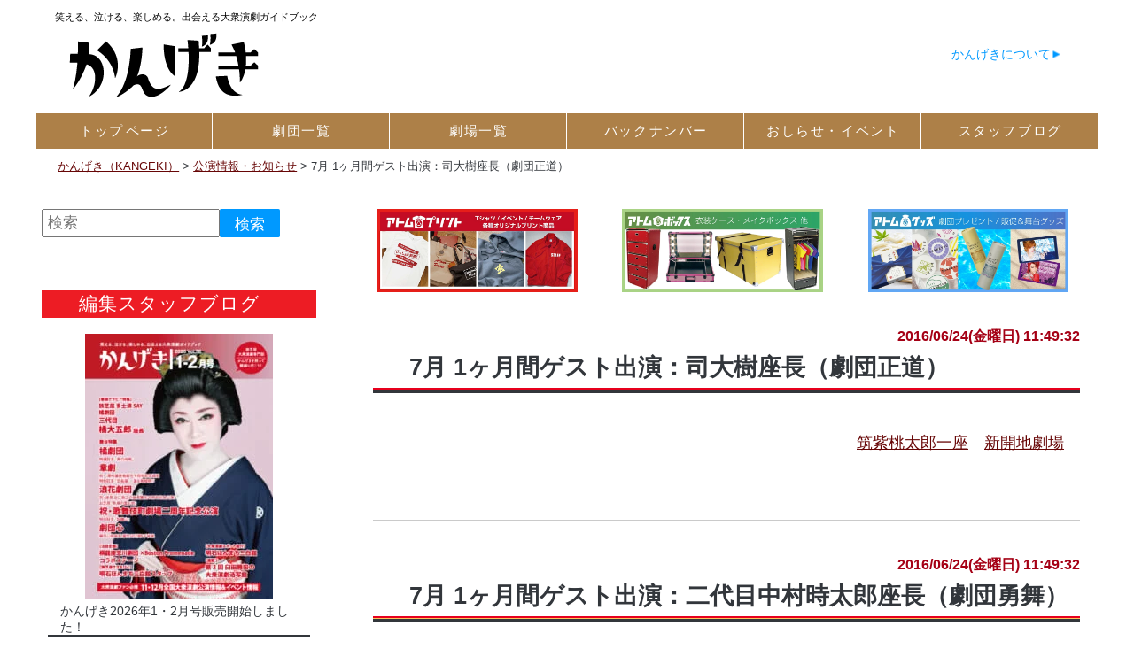

--- FILE ---
content_type: text/html; charset=UTF-8
request_url: https://e-kangeki.net/info/info_20160624114904/
body_size: 14469
content:
<!DOCTYPE html PUBLIC "-//W3C//DTD XHTML 1.0 Transitional//EN" "https://www.w3.org/TR/xhtml1/DTD/xhtml1-transitional.dtd">
<html xmlns="https://www.w3.org/1999/xhtml" lang="ja" xml:lang="ja">


<head prefix="og: http://ogp.me/ns# fb: http://ogp.me/ns/ fb# article: http://ogp.me/ns/ article#"><meta http-equiv="Content-Type" content="text/html; charset=UTF-8" />
<meta http-equiv="X-UA-Compatible" content="IE=edge,chrome=1">
<meta name="viewport" content="width=device-width,user-scalable=yes" />
	  <meta name="author" content="アトム株式会社">
<title>7月 1ヶ月間ゲスト出演：司大樹座長（劇団正道）｜かんげき（KANGEKI） - 笑える、泣ける、楽しめる。出会える大衆演劇ガイドブック</title><meta name="keywords" content="劇場,大衆演劇,公演情報,劇団情報,情報誌,カンゲキ"><meta http-equiv="content-style-type" content="text/css" />
<meta http-equiv="content-script-type" content="text/javascript" />
<link rel="alternate" type="application/rss+xml" title="かんげき（KANGEKI）（RSS 2.0）" href="https://e-kangeki.net/feed/" />
<link rel="alternate" type="application/atom+xml" title="かんげき（KANGEKI）（Atom）" href="https://e-kangeki.net/feed/atom/" />
<link rel="alternate" hreflang="ja" href="https://e-kangeki.net/info/info_20160624114904/" /><meta name="description" itemprop="description" content="笑える、泣ける、楽しめる。出会える大衆演劇ガイドブック" />
<link href="https://e-kangeki.net/wp-content/themes/site02/common/css/default.css?20160515" rel="stylesheet" type="text/css" />
<link href="https://e-kangeki.net/wp-content/themes/site02/common/css/wp.css?20210406" rel="stylesheet" type="text/css" /><link href="https://e-kangeki.net/wp-content/themes/site02/common/css/print.css?1" rel="stylesheet" type="text/css" media="print" /><meta name='robots' content='max-image-preview:large' />
<script>
 var ajaxurl = "https://e-kangeki.net/wp-admin/admin-ajax.php";
</script><link rel="alternate" title="oEmbed (JSON)" type="application/json+oembed" href="https://e-kangeki.net/wp-json/oembed/1.0/embed?url=https%3A%2F%2Fe-kangeki.net%2Finfo%2Finfo_20160624114904%2F" />
<link rel="alternate" title="oEmbed (XML)" type="text/xml+oembed" href="https://e-kangeki.net/wp-json/oembed/1.0/embed?url=https%3A%2F%2Fe-kangeki.net%2Finfo%2Finfo_20160624114904%2F&#038;format=xml" />
<style id='wp-img-auto-sizes-contain-inline-css' type='text/css'>
img:is([sizes=auto i],[sizes^="auto," i]){contain-intrinsic-size:3000px 1500px}
/*# sourceURL=wp-img-auto-sizes-contain-inline-css */
</style>
<link rel='stylesheet' id='main_style-css' href='https://e-kangeki.net/wp-content/themes/site02/common/css/kangeki2021.css?ver=1769024107' type='text/css' media='all' />
<style id='wp-emoji-styles-inline-css' type='text/css'>

	img.wp-smiley, img.emoji {
		display: inline !important;
		border: none !important;
		box-shadow: none !important;
		height: 1em !important;
		width: 1em !important;
		margin: 0 0.07em !important;
		vertical-align: -0.1em !important;
		background: none !important;
		padding: 0 !important;
	}
/*# sourceURL=wp-emoji-styles-inline-css */
</style>
<style id='wp-block-library-inline-css' type='text/css'>
:root{--wp-block-synced-color:#7a00df;--wp-block-synced-color--rgb:122,0,223;--wp-bound-block-color:var(--wp-block-synced-color);--wp-editor-canvas-background:#ddd;--wp-admin-theme-color:#007cba;--wp-admin-theme-color--rgb:0,124,186;--wp-admin-theme-color-darker-10:#006ba1;--wp-admin-theme-color-darker-10--rgb:0,107,160.5;--wp-admin-theme-color-darker-20:#005a87;--wp-admin-theme-color-darker-20--rgb:0,90,135;--wp-admin-border-width-focus:2px}@media (min-resolution:192dpi){:root{--wp-admin-border-width-focus:1.5px}}.wp-element-button{cursor:pointer}:root .has-very-light-gray-background-color{background-color:#eee}:root .has-very-dark-gray-background-color{background-color:#313131}:root .has-very-light-gray-color{color:#eee}:root .has-very-dark-gray-color{color:#313131}:root .has-vivid-green-cyan-to-vivid-cyan-blue-gradient-background{background:linear-gradient(135deg,#00d084,#0693e3)}:root .has-purple-crush-gradient-background{background:linear-gradient(135deg,#34e2e4,#4721fb 50%,#ab1dfe)}:root .has-hazy-dawn-gradient-background{background:linear-gradient(135deg,#faaca8,#dad0ec)}:root .has-subdued-olive-gradient-background{background:linear-gradient(135deg,#fafae1,#67a671)}:root .has-atomic-cream-gradient-background{background:linear-gradient(135deg,#fdd79a,#004a59)}:root .has-nightshade-gradient-background{background:linear-gradient(135deg,#330968,#31cdcf)}:root .has-midnight-gradient-background{background:linear-gradient(135deg,#020381,#2874fc)}:root{--wp--preset--font-size--normal:16px;--wp--preset--font-size--huge:42px}.has-regular-font-size{font-size:1em}.has-larger-font-size{font-size:2.625em}.has-normal-font-size{font-size:var(--wp--preset--font-size--normal)}.has-huge-font-size{font-size:var(--wp--preset--font-size--huge)}.has-text-align-center{text-align:center}.has-text-align-left{text-align:left}.has-text-align-right{text-align:right}.has-fit-text{white-space:nowrap!important}#end-resizable-editor-section{display:none}.aligncenter{clear:both}.items-justified-left{justify-content:flex-start}.items-justified-center{justify-content:center}.items-justified-right{justify-content:flex-end}.items-justified-space-between{justify-content:space-between}.screen-reader-text{border:0;clip-path:inset(50%);height:1px;margin:-1px;overflow:hidden;padding:0;position:absolute;width:1px;word-wrap:normal!important}.screen-reader-text:focus{background-color:#ddd;clip-path:none;color:#444;display:block;font-size:1em;height:auto;left:5px;line-height:normal;padding:15px 23px 14px;text-decoration:none;top:5px;width:auto;z-index:100000}html :where(.has-border-color){border-style:solid}html :where([style*=border-top-color]){border-top-style:solid}html :where([style*=border-right-color]){border-right-style:solid}html :where([style*=border-bottom-color]){border-bottom-style:solid}html :where([style*=border-left-color]){border-left-style:solid}html :where([style*=border-width]){border-style:solid}html :where([style*=border-top-width]){border-top-style:solid}html :where([style*=border-right-width]){border-right-style:solid}html :where([style*=border-bottom-width]){border-bottom-style:solid}html :where([style*=border-left-width]){border-left-style:solid}html :where(img[class*=wp-image-]){height:auto;max-width:100%}:where(figure){margin:0 0 1em}html :where(.is-position-sticky){--wp-admin--admin-bar--position-offset:var(--wp-admin--admin-bar--height,0px)}@media screen and (max-width:600px){html :where(.is-position-sticky){--wp-admin--admin-bar--position-offset:0px}}

/*# sourceURL=wp-block-library-inline-css */
</style><style id='global-styles-inline-css' type='text/css'>
:root{--wp--preset--aspect-ratio--square: 1;--wp--preset--aspect-ratio--4-3: 4/3;--wp--preset--aspect-ratio--3-4: 3/4;--wp--preset--aspect-ratio--3-2: 3/2;--wp--preset--aspect-ratio--2-3: 2/3;--wp--preset--aspect-ratio--16-9: 16/9;--wp--preset--aspect-ratio--9-16: 9/16;--wp--preset--color--black: #000000;--wp--preset--color--cyan-bluish-gray: #abb8c3;--wp--preset--color--white: #ffffff;--wp--preset--color--pale-pink: #f78da7;--wp--preset--color--vivid-red: #cf2e2e;--wp--preset--color--luminous-vivid-orange: #ff6900;--wp--preset--color--luminous-vivid-amber: #fcb900;--wp--preset--color--light-green-cyan: #7bdcb5;--wp--preset--color--vivid-green-cyan: #00d084;--wp--preset--color--pale-cyan-blue: #8ed1fc;--wp--preset--color--vivid-cyan-blue: #0693e3;--wp--preset--color--vivid-purple: #9b51e0;--wp--preset--gradient--vivid-cyan-blue-to-vivid-purple: linear-gradient(135deg,rgb(6,147,227) 0%,rgb(155,81,224) 100%);--wp--preset--gradient--light-green-cyan-to-vivid-green-cyan: linear-gradient(135deg,rgb(122,220,180) 0%,rgb(0,208,130) 100%);--wp--preset--gradient--luminous-vivid-amber-to-luminous-vivid-orange: linear-gradient(135deg,rgb(252,185,0) 0%,rgb(255,105,0) 100%);--wp--preset--gradient--luminous-vivid-orange-to-vivid-red: linear-gradient(135deg,rgb(255,105,0) 0%,rgb(207,46,46) 100%);--wp--preset--gradient--very-light-gray-to-cyan-bluish-gray: linear-gradient(135deg,rgb(238,238,238) 0%,rgb(169,184,195) 100%);--wp--preset--gradient--cool-to-warm-spectrum: linear-gradient(135deg,rgb(74,234,220) 0%,rgb(151,120,209) 20%,rgb(207,42,186) 40%,rgb(238,44,130) 60%,rgb(251,105,98) 80%,rgb(254,248,76) 100%);--wp--preset--gradient--blush-light-purple: linear-gradient(135deg,rgb(255,206,236) 0%,rgb(152,150,240) 100%);--wp--preset--gradient--blush-bordeaux: linear-gradient(135deg,rgb(254,205,165) 0%,rgb(254,45,45) 50%,rgb(107,0,62) 100%);--wp--preset--gradient--luminous-dusk: linear-gradient(135deg,rgb(255,203,112) 0%,rgb(199,81,192) 50%,rgb(65,88,208) 100%);--wp--preset--gradient--pale-ocean: linear-gradient(135deg,rgb(255,245,203) 0%,rgb(182,227,212) 50%,rgb(51,167,181) 100%);--wp--preset--gradient--electric-grass: linear-gradient(135deg,rgb(202,248,128) 0%,rgb(113,206,126) 100%);--wp--preset--gradient--midnight: linear-gradient(135deg,rgb(2,3,129) 0%,rgb(40,116,252) 100%);--wp--preset--font-size--small: 13px;--wp--preset--font-size--medium: 20px;--wp--preset--font-size--large: 36px;--wp--preset--font-size--x-large: 42px;--wp--preset--spacing--20: 0.44rem;--wp--preset--spacing--30: 0.67rem;--wp--preset--spacing--40: 1rem;--wp--preset--spacing--50: 1.5rem;--wp--preset--spacing--60: 2.25rem;--wp--preset--spacing--70: 3.38rem;--wp--preset--spacing--80: 5.06rem;--wp--preset--shadow--natural: 6px 6px 9px rgba(0, 0, 0, 0.2);--wp--preset--shadow--deep: 12px 12px 50px rgba(0, 0, 0, 0.4);--wp--preset--shadow--sharp: 6px 6px 0px rgba(0, 0, 0, 0.2);--wp--preset--shadow--outlined: 6px 6px 0px -3px rgb(255, 255, 255), 6px 6px rgb(0, 0, 0);--wp--preset--shadow--crisp: 6px 6px 0px rgb(0, 0, 0);}:where(.is-layout-flex){gap: 0.5em;}:where(.is-layout-grid){gap: 0.5em;}body .is-layout-flex{display: flex;}.is-layout-flex{flex-wrap: wrap;align-items: center;}.is-layout-flex > :is(*, div){margin: 0;}body .is-layout-grid{display: grid;}.is-layout-grid > :is(*, div){margin: 0;}:where(.wp-block-columns.is-layout-flex){gap: 2em;}:where(.wp-block-columns.is-layout-grid){gap: 2em;}:where(.wp-block-post-template.is-layout-flex){gap: 1.25em;}:where(.wp-block-post-template.is-layout-grid){gap: 1.25em;}.has-black-color{color: var(--wp--preset--color--black) !important;}.has-cyan-bluish-gray-color{color: var(--wp--preset--color--cyan-bluish-gray) !important;}.has-white-color{color: var(--wp--preset--color--white) !important;}.has-pale-pink-color{color: var(--wp--preset--color--pale-pink) !important;}.has-vivid-red-color{color: var(--wp--preset--color--vivid-red) !important;}.has-luminous-vivid-orange-color{color: var(--wp--preset--color--luminous-vivid-orange) !important;}.has-luminous-vivid-amber-color{color: var(--wp--preset--color--luminous-vivid-amber) !important;}.has-light-green-cyan-color{color: var(--wp--preset--color--light-green-cyan) !important;}.has-vivid-green-cyan-color{color: var(--wp--preset--color--vivid-green-cyan) !important;}.has-pale-cyan-blue-color{color: var(--wp--preset--color--pale-cyan-blue) !important;}.has-vivid-cyan-blue-color{color: var(--wp--preset--color--vivid-cyan-blue) !important;}.has-vivid-purple-color{color: var(--wp--preset--color--vivid-purple) !important;}.has-black-background-color{background-color: var(--wp--preset--color--black) !important;}.has-cyan-bluish-gray-background-color{background-color: var(--wp--preset--color--cyan-bluish-gray) !important;}.has-white-background-color{background-color: var(--wp--preset--color--white) !important;}.has-pale-pink-background-color{background-color: var(--wp--preset--color--pale-pink) !important;}.has-vivid-red-background-color{background-color: var(--wp--preset--color--vivid-red) !important;}.has-luminous-vivid-orange-background-color{background-color: var(--wp--preset--color--luminous-vivid-orange) !important;}.has-luminous-vivid-amber-background-color{background-color: var(--wp--preset--color--luminous-vivid-amber) !important;}.has-light-green-cyan-background-color{background-color: var(--wp--preset--color--light-green-cyan) !important;}.has-vivid-green-cyan-background-color{background-color: var(--wp--preset--color--vivid-green-cyan) !important;}.has-pale-cyan-blue-background-color{background-color: var(--wp--preset--color--pale-cyan-blue) !important;}.has-vivid-cyan-blue-background-color{background-color: var(--wp--preset--color--vivid-cyan-blue) !important;}.has-vivid-purple-background-color{background-color: var(--wp--preset--color--vivid-purple) !important;}.has-black-border-color{border-color: var(--wp--preset--color--black) !important;}.has-cyan-bluish-gray-border-color{border-color: var(--wp--preset--color--cyan-bluish-gray) !important;}.has-white-border-color{border-color: var(--wp--preset--color--white) !important;}.has-pale-pink-border-color{border-color: var(--wp--preset--color--pale-pink) !important;}.has-vivid-red-border-color{border-color: var(--wp--preset--color--vivid-red) !important;}.has-luminous-vivid-orange-border-color{border-color: var(--wp--preset--color--luminous-vivid-orange) !important;}.has-luminous-vivid-amber-border-color{border-color: var(--wp--preset--color--luminous-vivid-amber) !important;}.has-light-green-cyan-border-color{border-color: var(--wp--preset--color--light-green-cyan) !important;}.has-vivid-green-cyan-border-color{border-color: var(--wp--preset--color--vivid-green-cyan) !important;}.has-pale-cyan-blue-border-color{border-color: var(--wp--preset--color--pale-cyan-blue) !important;}.has-vivid-cyan-blue-border-color{border-color: var(--wp--preset--color--vivid-cyan-blue) !important;}.has-vivid-purple-border-color{border-color: var(--wp--preset--color--vivid-purple) !important;}.has-vivid-cyan-blue-to-vivid-purple-gradient-background{background: var(--wp--preset--gradient--vivid-cyan-blue-to-vivid-purple) !important;}.has-light-green-cyan-to-vivid-green-cyan-gradient-background{background: var(--wp--preset--gradient--light-green-cyan-to-vivid-green-cyan) !important;}.has-luminous-vivid-amber-to-luminous-vivid-orange-gradient-background{background: var(--wp--preset--gradient--luminous-vivid-amber-to-luminous-vivid-orange) !important;}.has-luminous-vivid-orange-to-vivid-red-gradient-background{background: var(--wp--preset--gradient--luminous-vivid-orange-to-vivid-red) !important;}.has-very-light-gray-to-cyan-bluish-gray-gradient-background{background: var(--wp--preset--gradient--very-light-gray-to-cyan-bluish-gray) !important;}.has-cool-to-warm-spectrum-gradient-background{background: var(--wp--preset--gradient--cool-to-warm-spectrum) !important;}.has-blush-light-purple-gradient-background{background: var(--wp--preset--gradient--blush-light-purple) !important;}.has-blush-bordeaux-gradient-background{background: var(--wp--preset--gradient--blush-bordeaux) !important;}.has-luminous-dusk-gradient-background{background: var(--wp--preset--gradient--luminous-dusk) !important;}.has-pale-ocean-gradient-background{background: var(--wp--preset--gradient--pale-ocean) !important;}.has-electric-grass-gradient-background{background: var(--wp--preset--gradient--electric-grass) !important;}.has-midnight-gradient-background{background: var(--wp--preset--gradient--midnight) !important;}.has-small-font-size{font-size: var(--wp--preset--font-size--small) !important;}.has-medium-font-size{font-size: var(--wp--preset--font-size--medium) !important;}.has-large-font-size{font-size: var(--wp--preset--font-size--large) !important;}.has-x-large-font-size{font-size: var(--wp--preset--font-size--x-large) !important;}
/*# sourceURL=global-styles-inline-css */
</style>

<style id='classic-theme-styles-inline-css' type='text/css'>
/*! This file is auto-generated */
.wp-block-button__link{color:#fff;background-color:#32373c;border-radius:9999px;box-shadow:none;text-decoration:none;padding:calc(.667em + 2px) calc(1.333em + 2px);font-size:1.125em}.wp-block-file__button{background:#32373c;color:#fff;text-decoration:none}
/*# sourceURL=/wp-includes/css/classic-themes.min.css */
</style>
<link rel='stylesheet' id='wp-pagenavi-css' href='https://e-kangeki.net/wp-content/plugins/wp-pagenavi/pagenavi-css.css?ver=2.70' type='text/css' media='all' />
<link rel='stylesheet' id='jquery.lightbox.min.css-css' href='https://e-kangeki.net/wp-content/plugins/wp-jquery-lightbox/lightboxes/wp-jquery-lightbox/styles/lightbox.min.css?ver=2.3.4' type='text/css' media='all' />
<link rel='stylesheet' id='jqlb-overrides-css' href='https://e-kangeki.net/wp-content/plugins/wp-jquery-lightbox/lightboxes/wp-jquery-lightbox/styles/overrides.css?ver=2.3.4' type='text/css' media='all' />
<style id='jqlb-overrides-inline-css' type='text/css'>

			#outerImageContainer {
				box-shadow: 0 0 4px 2px rgba(0,0,0,.2);
			}
			#imageContainer{
				padding: 8px;
			}
			#imageDataContainer {
				box-shadow: none;
				z-index: auto;
			}
			#prevArrow,
			#nextArrow{
				background-color: #ffffff;
				color: #000000;
			}
/*# sourceURL=jqlb-overrides-inline-css */
</style>
<script type="text/javascript" src="https://e-kangeki.net/wp-includes/js/jquery/jquery.min.js?ver=3.7.1" id="jquery-core-js"></script>
<script type="text/javascript" async="async" defer="defer" src="https://e-kangeki.net/wp-includes/js/jquery/jquery-migrate.min.js?ver=3.4.1" id="jquery-migrate-js"></script>
<link rel="https://api.w.org/" href="https://e-kangeki.net/wp-json/" /><link rel="alternate" title="JSON" type="application/json" href="https://e-kangeki.net/wp-json/wp/v2/info/17223" /><link rel="EditURI" type="application/rsd+xml" title="RSD" href="https://e-kangeki.net/xmlrpc.php?rsd" />
<meta name="generator" content="WordPress 6.9" />
<link rel="canonical" href="https://e-kangeki.net/info/info_20160624114904/" />
<link rel='shortlink' href='https://e-kangeki.net/?p=17223' />
<style type="text/css">.recentcomments a{display:inline !important;padding:0 !important;margin:0 !important;}</style><style type="text/css">
.no-js .native-lazyload-js-fallback {
	display: none;
}
</style>
		<meta name="msapplication-square70x70logo" content="/wp-content/themes/site02/favicon/site-tile-70x70.png">
<meta name="msapplication-square150x150logo" content="/wp-content/themes/site02/favicon/site-tile-150x150.png">
<meta name="msapplication-wide310x150logo" content="/wp-content/themes/site02/favicon/site-tile-310x150.png">
<meta name="msapplication-square310x310logo" content="/wp-content/themes/site02/favicon/site-tile-310x310.png">
<meta name="msapplication-TileColor" content="#0078d7">
<link rel="shortcut icon" type="image/vnd.microsoft.icon" href="/wp-content/themes/site02/favicon/favicon.ico">
<link rel="icon" type="image/vnd.microsoft.icon" href="/wp-content/themes/site02/favicon/favicon.ico">
<link rel="apple-touch-icon" href="/wp-content/themes/site02/favicon/apple-touch-icon.png">

<link rel="apple-touch-icon-precomposed" href="/wp-content/themes/site02/favicon/apple-touch-icon-precomposed.png">
<link rel="apple-touch-icon" sizes="57x57" href="/wp-content/themes/site02/favicon/apple-touch-icon-57x57.png">
<link rel="apple-touch-icon" sizes="60x60" href="/wp-content/themes/site02/favicon/apple-touch-icon-60x60.png">
<link rel="apple-touch-icon" sizes="72x72" href="/wp-content/themes/site02/favicon/apple-touch-icon-72x72.png">
<link rel="apple-touch-icon" sizes="76x76" href="/wp-content/themes/site02/favicon/apple-touch-icon-76x76.png">
<link rel="apple-touch-icon" sizes="114x114" href="/wp-content/themes/site02/favicon/apple-touch-icon-114x114.png">
<link rel="apple-touch-icon" sizes="120x120" href="/wp-content/themes/site02/favicon/apple-touch-icon-120x120.png">
<link rel="apple-touch-icon-precomposed" sizes="120x120" href="/wp-content/themes/site02/favicon/apple-touch-icon-120x120-precomposed.png">
<link rel="apple-touch-icon" sizes="144x144" href="/wp-content/themes/site02/favicon/apple-touch-icon-144x144.png">
<link rel="apple-touch-icon" sizes="152x152" href="/wp-content/themes/site02/favicon/apple-touch-icon-152x152.png">
<link rel="apple-touch-icon" sizes="180x180" href="/wp-content/themes/site02/favicon/apple-touch-icon-180x180.png">

<link rel="icon" type="image/png" href="/wp-content/themes/site02/favicon/apple-touch-icon-180x180.png">
<link rel="icon" type="image/png" sizes="36x36" href="/wp-content/themes/site02/favicon/android-chrome-36x36.png">
<link rel="icon" type="image/png" sizes="48x48" href="/wp-content/themes/site02/favicon/android-chrome-48x48.png">
<link rel="icon" type="image/png" sizes="72x72" href="/wp-content/themes/site02/favicon/android-chrome-72x72.png">
<link rel="icon" type="image/png" sizes="96x96" href="/wp-content/themes/site02/favicon/android-chrome-96x96.png">
<link rel="icon" type="image/png" sizes="128x128" href="/wp-content/themes/site02/favicon/android-chrome-128x128.png">
<link rel="icon" type="image/png" sizes="144x144" href="/wp-content/themes/site02/favicon/android-chrome-144x144.png">
<link rel="icon" type="image/png" sizes="152x152" href="/wp-content/themes/site02/favicon/android-chrome-152x152.png">
<link rel="icon" type="image/png" sizes="192x192" href="/wp-content/themes/site02/favicon/android-chrome-192x192.png">
<link rel="icon" type="image/png" sizes="256x256" href="/wp-content/themes/site02/favicon/android-chrome-256x256.png">
<link rel="icon" type="image/png" sizes="384x384" href="/wp-content/themes/site02/favicon/android-chrome-384x384.png">
<link rel="icon" type="image/png" sizes="512x512" href="/wp-content/themes/site02/favicon/android-chrome-512x512.png">
<link rel="manifest" href="/wp-content/themes/site02/favicon/manifest.json">
<link rel="apple-touch-icon" href="/wp-content/themes/site02/favicon/apple-touch-icon-180x180.png" sizes="180x180"/>
<link rel="icon" type="image/png" href="/wp-content/themes/site02/favicon/apple-touch-icon-180x180.png"/>
<meta name="thumbnail" content="https://e-kangeki.net/wp-content/uploads/2016/11/kangeki_avater.jpg" /><!-- twitter meta --><meta property="og:title" content="7月 1ヶ月間ゲスト出演：司大樹座長（劇団正道）|KANGEKI（カンゲキ）" />
<meta property="og:type" content="article" />
<meta property="og:url" content="https://e-kangeki.net/info/info_20160624114904/" />
<meta property="og:site_name" content="KANGEKI（カンゲキ）" />
<meta property="fb:app_id" content="1061754727192713" /><meta property="article:published_time" content="2016-06-24T11:49:32Z" /><meta name="twitter:card" content="summary" /><meta name="twitter:title" content="7月 1ヶ月間ゲスト出演：司大樹座長（劇団正道） | KANGEKI（カンゲキ）" /><meta name="twitter:domain" content="https://e-kangeki.net/"><meta name="twitter:site" content="@info_kangeki" /><meta name="twitter:description" content="KANGEKI（カンゲキ）の7月 1ヶ月間ゲスト出演：司大樹座長（劇団正道）に関するページです" /><meta name="twitter:image" content="https://e-kangeki.net/wp-content/uploads/2016/11/twitter_image.jpg" /><meta name="twitter:url" content="https://e-kangeki.net/info/info_20160624114904/" /><meta name="twitter:image:width" content="550" /><meta name="twitter:image:height" content="413" />
<meta name="twitter:widgets:link-color" content="#000000" /><meta name="twitter:widgets:border-color" content="#000000" /><meta name="twitter:partner" content="tfwp" /><span></span><!-- end meta --><!-- Google Tag Manager -->
<script>(function(w,d,s,l,i){w[l]=w[l]||[];w[l].push({'gtm.start':
new Date().getTime(),event:'gtm.js'});var f=d.getElementsByTagName(s)[0],
j=d.createElement(s),dl=l!='dataLayer'?'&l='+l:'';j.async=true;j.src=
'https://www.googletagmanager.com/gtm.js?id='+i+dl;f.parentNode.insertBefore(j,f);
})(window,document,'script','dataLayer','GTM-TWPVHVWP');</script>
<!-- End Google Tag Manager -->
<link rel='stylesheet' id='dashicons-css' href='https://e-kangeki.net/wp-includes/css/dashicons.min.css?ver=6.9' type='text/css' media='all' />
</head><body id="top" class="wp-singular info-template-default single single-info postid-17223 wp-theme-site02"><div id="fb-root"></div><div id="wrapper"><header>
<div id="header_group">
<div id="header_bg"><div id="header"><div class="inline-box"><a href="/"><span class="site_description"><span>笑える、泣ける、楽しめる。出会える大衆演劇ガイドブック</span></span><img decoding="async" src="https://e-kangeki.net/wp-content/plugins/native-lazyload/assets/images/placeholder.svg" alt width="261" height="90" class="alignnone size-full wp-image-123289 native-lazyload-js-fallback" loading="lazy" data-src="https://e-kangeki.net/wp-content/uploads/2024/10/kangeki_sub_header_logo.png"/><noscript><span class="site_description"><span>笑える、泣ける、楽しめる。出会える大衆演劇ガイドブック</span></span><img loading="lazy" decoding="async" src="https://e-kangeki.net/wp-content/uploads/2024/10/kangeki_sub_header_logo.png" alt="" width="261" height="90" class="alignnone size-full wp-image-123289" /></noscript></a></div>
<div class="blank"></div>
<div class="logged_in_box"><div class="logged_in_menu"><div class="helps"><a href="/about_web/">かんげきについて</a></div></div></div></div></div><div id="main_menu"><a href="/" class="menu_logo"><img loading="lazy" src="/wp-content/uploads/2020/11/main_logo.png" alt="KANGEKI" width="460" height="90" class="aligncenter size-full wp-image-68669" srcset="https://e-kangeki.net/wp-content/uploads/2020/11/main_logo.png 460w, https://e-kangeki.net/wp-content/uploads/2020/11/main_logo-300x59.png 300w" sizes="(max-width: 460px) 100vw, 460px"></a><input type="checkbox" id="menu_toggle" value="menu" /><label for="menu_toggle" title="メニュー" id="menu_toggle_button"></label><div class="menu-%e3%83%a1%e3%82%a4%e3%83%b3%e3%83%a1%e3%83%8b%e3%83%a5%e3%83%bc-container"><ul id="menu-%e3%83%a1%e3%82%a4%e3%83%b3%e3%83%a1%e3%83%8b%e3%83%a5%e3%83%bc" class="primary-menu"><li id="menu-item-59004" class="menu-item menu-item-type-custom menu-item-object-custom menu-item-59004"><a href="/"><span>トップ</span><span>ページ</span></a></li><li id="menu-item-59005" class="menu-item menu-item-type-post_type_archive menu-item-object-gekidan menu-item-59005"><a href="https://e-kangeki.net/gekidan/"><span>劇団一覧</span></a></li><li id="menu-item-59006" class="menu-item menu-item-type-post_type_archive menu-item-object-theater menu-item-59006"><a href="https://e-kangeki.net/theater/"><span>劇場一覧</span></a></li><li id="menu-item-59007" class="menu-item menu-item-type-post_type_archive menu-item-object-backnumber menu-item-59007"><a href="https://e-kangeki.net/backnumber/"><span>バック</span><span>ナンバー</span></a></li><li id="menu-item-69331" class="menu-item menu-item-type-post_type menu-item-object-page menu-item-69331"><a href="https://e-kangeki.net/kangeki_info/"><span>おしらせ・</span><span>イベント</span></a></li><li id="menu-item-59009" class="menu-item menu-item-type-post_type_archive menu-item-object-kangeki_news menu-item-59009"><a href="https://e-kangeki.net/kangeki_news/"><span>スタッフ</span><span>ブログ</span></a></li><li id="menu-item-101987" class="menu-item menu-item-type-post_type menu-item-object-page menu-item-101987"><a href="https://e-kangeki.net/about_web/"><span>かんげき</span><span>について</span></a></li><li><a href="/about_web/">かんげき</span><span>について</a></li><li ><a href="#" class="close_menu">閉じる</a></li></ul></div></div></div><div class="breadcrumbs"><span property="itemListElement" typeof="ListItem"><a property="item" typeof="WebPage" title="かんげき（KANGEKI）へ移動" href="https://e-kangeki.net" class="home"><span property="name">かんげき（KANGEKI）</span></a><meta property="position" content="1"></span> &gt; <span property="itemListElement" typeof="ListItem"><a property="item" typeof="WebPage" title="公演情報・お知らせへ移動" href="https://e-kangeki.net/info/" class="archive post-info-archive"><span property="name">公演情報・お知らせ</span></a><meta property="position" content="2"></span> &gt; <span property="itemListElement" typeof="ListItem"><span property="name">7月 1ヶ月間ゲスト出演：司大樹座長（劇団正道）</span><meta property="position" content="3"></span></div></header><!--＝＝＝＝＝＝コンテンツ　ここから＝＝＝＝＝＝＝＝＝＝＝＝＝＝＝＝＝＝＝＝＝＝＝＝＝＝＝＝＝＝-->
<div id="contents">
<!--＝＝＝＝＝＝メイン　ここから＝＝＝＝＝＝＝＝＝＝＝＝＝＝＝＝＝＝＝＝＝＝＝＝＝＝＝＝＝＝-->
<div id="main">
<div id="wp_contents">



<div class="ad main three_box">
<div class="ad_box"><a href="https://www.atom-print.com/"  target="kangeki" rel="noreferrer" class="image" rel="nofollow"><img width="840" height="350" src="https://e-kangeki.net/wp-content/plugins/native-lazyload/assets/images/placeholder.svg" class="attachment-full size-full native-lazyload-js-fallback" alt="アトムプリント Tシャツなど各種衣類へのオリジナルプリント" title="アトムプリント Tシャツなど各種衣類へのオリジナルプリント" decoding="async" loading="lazy" data-src="https://e-kangeki.net/wp-content/uploads/2022/06/atomprint_banner.jpg" data-srcset="https://e-kangeki.net/wp-content/uploads/2022/06/atomprint_banner.jpg 840w, https://e-kangeki.net/wp-content/uploads/2022/06/atomprint_banner-300x125.jpg 300w, https://e-kangeki.net/wp-content/uploads/2022/06/atomprint_banner-768x320.jpg 768w" data-sizes="auto, (max-width: 840px) 100vw, 840px" /></a></div>

<div class="ad_box"><a href="https://atom-ibox.com/"  target="kangeki" rel="noreferrer" class="image" rel="nofollow"><img width="840" height="350" src="https://e-kangeki.net/wp-content/plugins/native-lazyload/assets/images/placeholder.svg" class="attachment-full size-full native-lazyload-js-fallback" alt="アトムボックス 衣装ケース メイクボックス" title="アトムボックス 衣装ケース メイクボックス" decoding="async" loading="lazy" data-src="https://e-kangeki.net/wp-content/uploads/2022/06/atom_box_banner.jpg" data-srcset="https://e-kangeki.net/wp-content/uploads/2022/06/atom_box_banner.jpg 840w, https://e-kangeki.net/wp-content/uploads/2022/06/atom_box_banner-300x125.jpg 300w, https://e-kangeki.net/wp-content/uploads/2022/06/atom_box_banner-768x320.jpg 768w" data-sizes="auto, (max-width: 840px) 100vw, 840px" /></a></div>

<div class="ad_box"><a href="https://www.atom-goods.com/"  target="kangeki" rel="noreferrer" class="image" rel="nofollow"><img width="840" height="350" src="https://e-kangeki.net/wp-content/plugins/native-lazyload/assets/images/placeholder.svg" class="attachment-full size-full native-lazyload-js-fallback" alt="役者さんにプレゼントしよう！劇団プレゼント 販促・舞台グッズ" title="役者さんにプレゼントしよう！劇団プレゼント 販促・舞台グッズ" decoding="async" loading="lazy" data-src="https://e-kangeki.net/wp-content/uploads/2022/06/atom-goods_banner.jpg" data-srcset="https://e-kangeki.net/wp-content/uploads/2022/06/atom-goods_banner.jpg 840w, https://e-kangeki.net/wp-content/uploads/2022/06/atom-goods_banner-300x125.jpg 300w, https://e-kangeki.net/wp-content/uploads/2022/06/atom-goods_banner-768x320.jpg 768w" data-sizes="auto, (max-width: 840px) 100vw, 840px" /></a></div>
</div>

<div id="kangekiblog" class="info"><div class="blogkizi a">
   <div class="blog_when">2016/06/24(金曜日) 11:49:32</div>
<h1>7月 1ヶ月間ゲスト出演：司大樹座長（劇団正道）</h1>
<div class="blog_uetag">
<ul><li class="blog_troupe_tag"><a title="筑紫桃太郎一座" href="https://e-kangeki.net/info/cate_troupe/chikushimomotaro_ichiza/">筑紫桃太郎一座</a></li><li class="blog_theater_tag"><a title="新開地劇場" href="https://e-kangeki.net/info/theater_cate/shinkaichigekijo/">新開地劇場</a></li></ul></div><div class="blog_uetag category">
<ul></ul></div></div>
<div class="blogkizi a">
   <div class="blog_when">2016/06/24(金曜日) 11:49:32</div>
<h1>7月 1ヶ月間ゲスト出演：二代目中村時太郎座長（劇団勇舞）</h1>
<div class="blog_uetag">
<ul><li class="blog_troupe_tag"><a title="劇団輝" href="https://e-kangeki.net/info/cate_troupe/gekidan_kagayaki/">劇団輝</a></li><li class="blog_theater_tag"><a title="明石ほんまち 三白館" href="https://e-kangeki.net/info/theater_cate/honmachi_mihakukan/">明石ほんまち 三白館</a></li></ul></div><div class="blog_uetag category">
<ul></ul></div></div>
<div class="blogkizi a">
   <div class="blog_when">2016/06/24(金曜日) 11:49:32</div>
<h1>休演日</h1>
<div class="blog_uetag">
<ul><li class="blog_troupe_tag"><a title="澤村慎太郎劇団" href="https://e-kangeki.net/info/cate_troupe/sawamura_shintaro_gekidan/">澤村慎太郎劇団</a></li><li class="blog_theater_tag"><a title="やまと座" href="https://e-kangeki.net/info/theater_cate/yamatoza/">やまと座</a></li></ul></div><div class="blog_uetag category">
<ul></ul></div></div>
</div><div id ="home_url"><a href="/">トップページに戻る</a></div><div id="social_menu"><div class="twitter_share"><a class="twitter-share-button" data-url="https://e-kangeki.net/info/info_20160624114904/" href="https://twitter.com/share">ツイート</a></div>
<div class="fb-like" data-href="https://e-kangeki.net/info/info_20160624114904/" data-width="" data-layout="button_count" data-action="like" data-share="true"> </div>
<div class="line-it-button" style="display: none;" data-lang="ja" data-type="like" data-ver="3" data-url="https://e-kangeki.net/info/info_20160624114904/"> </div></div>      



<div class="box_blog_link"><div><a href="https://e-kangeki.net/info/info_20160510102902/" rel="prev">前の記事<<<br /> 昼の部　池田市公式アイドル「Keeper Girls」出演</a></div><div><a href="/cate_troupe/sawamura_shintaro_gekidan/">澤村慎太郎劇団関連の情報</a></div><div><a href="https://e-kangeki.net/info/info_20161008101644/" rel="next">次の記事>><br /> ゲスト： 澤村雄馬（劇団紀伊国屋）</a></div></div><div class="box_blog_link"><div><a href="https://e-kangeki.net/info/info_20160621194751/" rel="prev">前の記事<<<br /> 休演日</a></div><div><a href="/theater_cate/shinkaichigekijo/">新開地劇場関連の情報</a></div><div><a href="https://e-kangeki.net/info/info_20160701184848-2/" rel="next">次の記事>><br /> ゲスト出演：伍代孝雄</a></div></div>

</div>




</div>
<!--＝＝＝＝＝＝メイン　ここまで＝＝＝＝＝＝＝＝＝＝＝＝＝＝＝＝＝＝＝＝＝＝＝＝＝＝＝＝＝＝-->

<!--＝＝＝＝＝＝サイドバー　ここから＝＝＝＝＝＝＝＝＝＝＝＝＝＝＝＝＝＝＝＝＝＝＝＝＝＝＝＝＝＝-->

<div id="sidebar">

<div class="search"><form id="searchform" class="searchform ep-autosuggest" action="/" method="GET"><label><input name="s" type="text" value="" placeholder="検索" /><input class="submit" type="submit" value="検索" /></label></form></div>
<h2 class="iconimage icon20" id="kangeki_news">編集スタッフブログ</h2><div class="side_box"><figure  class=" blogbox"><a href="https://e-kangeki.net/kangeki_news/kangeki_news-20251220000000/" ><span class="img"><img decoding="async" width="212" height="300" src="https://e-kangeki.net/wp-content/plugins/native-lazyload/assets/images/placeholder.svg" class="attachment-medium size-medium native-lazyload-js-fallback" alt="かんげき2026年1・2月号販売開始しました！" loading="lazy" data-src="https://e-kangeki.net/wp-content/uploads/2025/12/kangeki202601-212x300.jpg" data-srcset="https://e-kangeki.net/wp-content/uploads/2025/12/kangeki202601-212x300.jpg 212w, https://e-kangeki.net/wp-content/uploads/2025/12/kangeki202601.jpg 595w" data-sizes="(max-width: 212px) 100vw, 212px" /></span><h3>かんげき2026年1・2月号販売開始しました！</h3><time datetime="2025-12-20 00:00:00">2025/12/20</time></a></figure></div>
<div></div>
<hr />
<h2 class="birth_day">今月のお誕生日</h2><ul class="birthday actor_list"><li><span class="day">1月1日</span><strong><a href="https://e-kangeki.net/actor/sensuya_tamashiro/"><span>総座長</span><span>扇子家</span><span>玉四郎</span>さん</a></strong><span class="troupe"><a href="https://e-kangeki.net/gekidan/sensuya/">劇団扇子家</a></span></li><li><span class="day">1月1日</span><strong><a href="https://e-kangeki.net/actor/hasegawa_takeya/"><span>座長</span><span>長谷川</span><span>武弥</span>さん</a></strong><span class="troupe"><a href="https://e-kangeki.net/gekidan/hasegawatakeya_gekidan/">長谷川劇団</a></span></li><li><span class="day">1月1日</span><strong><a href="https://e-kangeki.net/actor/ichikawa_keiko/"><span>太夫元</span><span>市川</span><span>恵子</span>さん</a></strong><span class="troupe"><a href="https://e-kangeki.net/gekidan/omocha/">おもちゃ劇団</a></span></li><li><span class="day">1月1日</span><strong><a href="https://e-kangeki.net/actor/kataoka_koume/"><span>花形</span><span>片岡</span><span>小梅</span>さん</a></strong><span class="troupe"><a href="https://e-kangeki.net/gekidan/honkesingeiza/">本家真芸座</a></span></li><li><span class="day">1月6日</span><strong><a href="https://e-kangeki.net/actor/miyako_tsuyoshi/"><span>副座長</span><span>都</span><span>剛</span>さん</a></strong><span class="troupe"><a href="https://e-kangeki.net/gekidan/miyako_wakamaru/">都若丸劇団</a></span></li><li><span class="day">1月7日</span><strong><a href="https://e-kangeki.net/actor/fujino_kana/"><span>座長</span><span>藤乃</span><span>かな</span>さん</a></strong><span class="troupe"><a href="https://e-kangeki.net/gekidan/fujino_kana/">藤乃かな特別公演</a></span></li><li><span class="day">1月7日</span><strong><a href="https://e-kangeki.net/actor/mikaido_toranosuke/"><span>花形</span><span>見海堂</span><span>虎之介</span>さん</a></strong><span class="troupe"><a href="https://e-kangeki.net/gekidan/mikaidougekidan/">見海堂劇団</a></span></li><li><span class="day">1月8日</span><strong><a href="https://e-kangeki.net/actor/hime_kinnosuke/"><span>座長</span><span>姫</span><span>錦之助</span>さん</a></strong><span class="troupe"><a href="https://e-kangeki.net/gekidan/yumemichi/">劇団夢道</a></span></li><li><span class="day">1月8日</span><strong><a href="https://e-kangeki.net/actor/tachibana_ryoji/"><span>副座長</span><span>橘</span><span>良二</span>さん</a></strong><span class="troupe"><a href="https://e-kangeki.net/gekidan/tachibana_kikutaro/">橘劇団</a></span></li><li><span class="day">1月9日</span><strong><a href="https://e-kangeki.net/actor/sawamura_yuma/"><span>座長</span><span>澤村</span><span>雄馬</span>さん</a></strong><span class="troupe"><a href="https://e-kangeki.net/gekidan/kinokuniya_gekidan/">紀伊国屋劇団</a></span></li><li><span class="day">1月10日</span><strong><a href="https://e-kangeki.net/actor/tachibana_ouji/"><span>花形</span><span>橘</span><span>鷹志</span>さん</a></strong><span class="troupe"><a href="https://e-kangeki.net/gekidan/gekidan_enbu/">劇団炎舞</a></span></li><li><span class="day">1月11日</span><strong><a href="https://e-kangeki.net/actor/hasegawa_rannosuke/"><span>副座長</span><span>長谷川</span><span>乱之助</span>さん</a></strong><span class="troupe"><a href="https://e-kangeki.net/gekidan/hasegawatakeya_gekidan/">長谷川劇団</a></span></li><li><span class="day">1月12日</span><strong><a href="https://e-kangeki.net/actor/mikawa_reji/"><span>総座長レジェンド</span><span>美川</span><span>麗士</span>さん</a></strong><span class="troupe"><a href="https://e-kangeki.net/gekidan/gekidan_mikawa/">劇団美川</a></span></li><li><span class="day">1月13日</span><strong><a href="https://e-kangeki.net/actor/asahi_seiji/"><span>座長</span><span>朝陽</span><span>政次</span>さん</a></strong><span class="troupe"><a href="https://e-kangeki.net/gekidan/gekidan_syachi/">劇団鯱</a></span></li><li><span class="day">1月13日</span><strong><a href="https://e-kangeki.net/actor/ryu_masato/"><span>副座長</span><span>龍</span><span>魔裟斗</span>さん</a></strong></li><li><span class="day">1月17日</span><strong><a href="https://e-kangeki.net/actor/morikawa_ryoma/"><span>座長</span><span>森川</span><span>竜馬</span>さん</a></strong><span class="troupe"><a href="https://e-kangeki.net/gekidan/morikawa_ryoma_gekidan/">森川竜馬劇団</a></span></li><li><span class="day">1月17日</span><strong><a href="https://e-kangeki.net/actor/umezawa_shintaro/"><span>若座長</span><span>梅沢</span><span>慎太郎</span>さん</a></strong><span class="troupe"><a href="https://e-kangeki.net/gekidan/gekidan_kikutaro/">劇団菊太郎</a></span></li><li><span class="day">1月17日</span><strong><a href="https://e-kangeki.net/actor/umezawa_kotaro/"><span>若座長</span><span>梅沢</span><span>光太郎</span>さん</a></strong><span class="troupe"><a href="https://e-kangeki.net/gekidan/gekidan_kikutaro/">劇団菊太郎</a></span></li><li><span class="day">1月18日</span><strong><a href="https://e-kangeki.net/actor/himekawa_ryunosuke_3rd/"><span>座長</span><span>三代目</span><span>姫川</span><span>竜之助</span>さん</a></strong><span class="troupe"><a href="https://e-kangeki.net/gekidan/sinseigekidanharu/">新生劇団春</a></span></li><li><span class="day">1月23日</span><strong><a href="https://e-kangeki.net/actor/kurenai_tomoya/"><span>座長</span><span>紅</span><span>友也</span>さん</a></strong><span class="troupe"><a href="https://e-kangeki.net/gekidan/kurenai/">紅劇団</a></span></li><li><span class="day">1月24日</span><strong><a href="https://e-kangeki.net/actor/okawa_shinobu/"><span>副座長</span><span>大川</span><span>忍</span>さん</a></strong><span class="troupe"><a href="https://e-kangeki.net/gekidan/gekidan_okawa/">劇団大川</a></span></li><li><span class="day">1月24日</span><strong><a href="https://e-kangeki.net/actor/haru_ryunosuke/"><span>総長</span><span>波瑠</span><span>竜ノ介</span>さん</a></strong><span class="troupe"><a href="https://e-kangeki.net/gekidan/sinseigekidanharu/">新生劇団春</a></span></li><li><span class="day">1月24日</span><strong><a href="https://e-kangeki.net/actor/koizumi_raito/"><span>花形</span><span>小泉</span><span>ライト</span>さん</a></strong><span class="troupe"><a href="https://e-kangeki.net/gekidan/tatsumi_engeki_box/">たつみ演劇BOX</a></span></li><li><span class="day">1月25日</span><strong><a href="https://e-kangeki.net/actor/kobayashi_ryujiro_2nd/"><span>太夫元</span><span>二代目</span><span>小林</span><span>隆次郎</span>さん</a></strong><span class="troupe"><a href="https://e-kangeki.net/gekidan/kobayashi_gekidan/">小林劇団</a></span></li><li><span class="day">1月25日</span><strong><a href="https://e-kangeki.net/actor/okawa_kusuo/"><span>太夫元</span><span>大川</span><span>九州男</span>さん</a></strong></li><li><span class="day">1月27日</span><strong><a href="https://e-kangeki.net/actor/tachibana_daigoro/"><span>三代目座長</span><span>橘</span><span>大五郎</span>さん</a></strong><span class="troupe"><a href="https://e-kangeki.net/gekidan/tachibana_kikutaro/">橘劇団</a></span></li><li><span class="day">1月28日</span><strong><a href="https://e-kangeki.net/actor/sakuragawa_sho/"><span>座長</span><span>桜川</span><span>翔</span>さん</a></strong><span class="troupe"><a href="https://e-kangeki.net/gekidan/setsugekka/">劇団雪月花</a></span></li><li><span class="day">1月29日</span><strong><a href="https://e-kangeki.net/actor/hanayagi_ganryu/"><span>座長</span><span>花柳</span><span>願竜</span>さん</a></strong><span class="troupe"><a href="https://e-kangeki.net/gekidan/hanayagiganryu_gekidan/">花柳劇団</a></span></li><li><span class="day">1月30日</span><strong><a href="https://e-kangeki.net/actor/sawaso_senmaru/"><span>座長</span><span>三代目</span><span>澤宗</span><span>千丸</span>さん</a></strong><span class="troupe"><a href="https://e-kangeki.net/gekidan/gekidansawasou/">劇団澤宗</a></span></li><li><span class="day">1月31日</span><strong><a href="https://e-kangeki.net/actor/omi_harunosuke/"><span>副座長</span><span>近江</span><span>春之介</span>さん</a></strong></li><li><span class="day">1月31日</span><strong><a href="https://e-kangeki.net/actor/miduki_himenosuke/"><span>座長</span><span>美月</span><span>姫之助</span>さん</a></strong><span class="troupe"><a href="https://e-kangeki.net/gekidan/gekidanfuji/">劇団ふじ</a></span></li></ul>
<hr />
<h2 class="event">今月のイベント</h2><ul class="event"><li ><a href="https://e-kangeki.net/info/info-20260106095401/"><span class="day"><span>1月15日</span></span><span class="content">千成座五周年記念座長大会</span></a></li><li ><a href="https://e-kangeki.net/info/info-20260106095411/"><span class="day"><span>1月15日</span></span><span class="content">新春九州演劇協会 全国座長大会</span></a></li><li ><a href="https://e-kangeki.net/info/info-20260106095419/"><span class="day"><span>1月21日</span></span><span class="content">令和八年 新春特別公演 三人会</span></a></li><li ><a href="https://e-kangeki.net/info/info-20260106095407/"><span class="day"><span>1月22日</span></span><span class="content">千成座五周年記念友情会</span></a></li></ul><div class="menu-%e3%82%b5%e3%82%a4%e3%83%89%e3%83%a1%e3%83%8b%e3%83%a5%e3%83%bc%ef%bc%882025-1-31%ef%bd%9e%ef%bc%89-container"><ul id="menu-%e3%82%b5%e3%82%a4%e3%83%89%e3%83%a1%e3%83%8b%e3%83%a5%e3%83%bc%ef%bc%882025-1-31%ef%bd%9e%ef%bc%89" class="side-menu"><li id="menu-item-126047" class="menu-item menu-item-type-post_type menu-item-object-page menu-item-126047"><a href="https://e-kangeki.net/about_web/">かんげきについて</a></li><li id="menu-item-126048" class="menu-item menu-item-type-post_type_archive menu-item-object-backnumber menu-item-126048"><a href="https://e-kangeki.net/backnumber/">バックナンバー</a></li><li id="menu-item-126049" class="menu-item menu-item-type-post_type menu-item-object-page menu-item-126049"><a href="https://e-kangeki.net/kangeki_profile_dvd/">劇団プロフィールDVD</a></li><li id="menu-item-126050" class="menu-item menu-item-type-post_type menu-item-object-page menu-item-126050"><a href="https://e-kangeki.net/kangeki_part_book/">かんげきのご購入</a></li><li id="menu-item-126051" class="menu-item menu-item-type-post_type menu-item-object-page menu-item-126051"><a href="https://e-kangeki.net/taishuengeki_first_study/">大衆演劇とは</a></li><li id="menu-item-126052" class="menu-item menu-item-type-post_type menu-item-object-page menu-item-126052"><a href="https://e-kangeki.net/dictionary/">大衆演劇豆辞典</a></li><li id="menu-item-126053" class="menu-item menu-item-type-post_type_archive menu-item-object-gekidan menu-item-126053"><a href="https://e-kangeki.net/gekidan/">劇団一覧</a></li><li id="menu-item-126054" class="menu-item menu-item-type-post_type_archive menu-item-object-theater menu-item-126054"><a href="https://e-kangeki.net/theater/">劇場一覧</a></li><li id="menu-item-126056" class="menu-item menu-item-type-taxonomy menu-item-object-enmoku_kana menu-item-126056"><a href="https://e-kangeki.net/plays/enmoku_kana/a_gyo/">演目豆辞典</a></li><li id="menu-item-126057" class="menu-item menu-item-type-post_type menu-item-object-page menu-item-126057"><a href="https://e-kangeki.net/beginner/">はじめての観劇案内</a></li><li id="menu-item-126058" class="menu-item menu-item-type-post_type menu-item-object-page menu-item-126058"><a href="https://e-kangeki.net/faq/">よくある質問</a></li><li id="menu-item-126059" class="menu-item menu-item-type-post_type menu-item-object-page menu-item-126059"><a href="https://e-kangeki.net/contact/">お問い合わせ</a></li></ul></div><div id="twitter_timeline">
<a class="twitter-timeline" href="https://twitter.com/info_kangeki?ref_src=twsrc%5Etfw" data-tweet-limit="3" data-height="1000">Tweets by info_kangeki</a> 
  </div></div>

<!--＝＝＝＝＝＝サイドバー　ここまで＝＝＝＝＝＝＝＝＝＝＝＝＝＝＝＝＝＝＝＝＝＝＝＝＝＝＝＝＝＝-->	

</div>
<!--＝＝＝＝＝＝コンテンツ　ここまで＝＝＝＝＝＝＝＝＝＝＝＝＝＝＝＝＝＝＝＝＝＝＝＝＝＝＝＝＝＝-->
<!--＝＝＝＝＝＝フッターここから＝＝＝＝＝＝＝＝＝＝＝＝＝＝＝＝＝＝＝＝＝＝＝-->

<div id="footer" class="clearfix">
<nav>
<p>&nbsp;</p>
<ul>
	<li><a title="販売情報" href="/kodoku/">販売情報</a></li>
	<li><a title="バックナンバー" href="/backnumber/">バックナンバー</a></li>
	<li><a title="カンゲキ編集スタッフブログ" href="/kangeki_news/">編集ブログ</a></li>
</ul>
<ul>
	<li><a title="劇団追っかけリスト" href="/tracking/">劇団追っかけリスト</a></li>
	<li><a title="劇場一覧" href="/theater/">劇場一覧</a></li>
	<li><a title="劇団一覧" href="/gekidan/">劇団一覧</a></li>
	<li><a title="資料室" href="/reference/">資料室</a></li>
	<li><a title="サイトマップ" href="/sitemap/">サイトマップ</a></li>
</ul>
<ul>
	<li><a title="ご利用の注意点" href="/precautions">当サイトご利用の注意点</a></li>
	<li><a title="利用規約" href="/user_policy_page">利用規約</a></li>
	<li><a href="https://e-kangeki.net/help/">ご利用方法について</a></li>
	<li><a title="よくある質問" href="/faq/">よくある質問</a></li>
</ul>
<ul>
	<li><a title="お問い合わせ" href="/contact/">お問い合わせ</a></li>
	<li><a title="運営について" href="/management">運営について</a></li>
	<li><a title="特定商取引法に基づく表示" href="/tokutei">特定商取引法に基づく表示</a></li>
	<li><a title="RSS" href="/feed/">RSS</a></li>
	<li><a href="https://www.facebook.com/ekangeki/">Facebook</a></li>
</ul>
</nav>
<div class="footerlink"><a href="/management">Powerd by Atom co.,ltd</a></div></div>
<!--＝＝＝＝＝＝フッターここまで＝＝＝＝＝＝＝＝＝＝＝＝＝＝＝＝＝＝＝＝＝＝＝＝＝-->

</div>
<!--＝＝＝＝＝＝ラッパー　ここまで＝＝＝＝＝＝＝＝＝＝＝＝＝＝＝＝＝＝＝＝＝＝＝＝＝＝＝＝＝＝＝＝-->

<script type="speculationrules">
{"prefetch":[{"source":"document","where":{"and":[{"href_matches":"/*"},{"not":{"href_matches":["/wp-*.php","/wp-admin/*","/wp-content/uploads/*","/wp-content/*","/wp-content/plugins/*","/wp-content/themes/site02/*","/*\\?(.+)"]}},{"not":{"selector_matches":"a[rel~=\"nofollow\"]"}},{"not":{"selector_matches":".no-prefetch, .no-prefetch a"}}]},"eagerness":"conservative"}]}
</script>
<script type="text/javascript">
( function() {
	var nativeLazyloadInitialize = function() {
		var lazyElements, script;
		if ( 'loading' in HTMLImageElement.prototype ) {
			lazyElements = [].slice.call( document.querySelectorAll( '.native-lazyload-js-fallback' ) );
			lazyElements.forEach( function( element ) {
				if ( ! element.dataset.src ) {
					return;
				}
				element.src = element.dataset.src;
				delete element.dataset.src;
				if ( element.dataset.srcset ) {
					element.srcset = element.dataset.srcset;
					delete element.dataset.srcset;
				}
				if ( element.dataset.sizes ) {
					element.sizes = element.dataset.sizes;
					delete element.dataset.sizes;
				}
				element.classList.remove( 'native-lazyload-js-fallback' );
			} );
		} else if ( ! document.querySelector( 'script#native-lazyload-fallback' ) ) {
			script = document.createElement( 'script' );
			script.id = 'native-lazyload-fallback';
			script.type = 'text/javascript';
			script.src = 'https://e-kangeki.net/wp-content/plugins/native-lazyload/assets/js/lazyload.js';
			script.defer = true;
			document.body.appendChild( script );
		}
	};
	if ( document.readyState === 'complete' || document.readyState === 'interactive' ) {
		nativeLazyloadInitialize();
	} else {
		window.addEventListener( 'DOMContentLoaded', nativeLazyloadInitialize );
	}
}() );
</script>
		<script type="text/javascript" async="async" defer="defer" src="https://e-kangeki.net/wp-content/plugins/wp-jquery-lightbox/lightboxes/wp-jquery-lightbox/vendor/jquery.touchwipe.min.js?ver=2.3.4" id="wp-jquery-lightbox-swipe-js"></script>
<script type="text/javascript" async="async" defer="defer" src="https://e-kangeki.net/wp-content/plugins/wp-jquery-lightbox/inc/purify.min.js?ver=2.3.4" id="wp-jquery-lightbox-purify-js"></script>
<script type="text/javascript" async="async" defer="defer" src="https://e-kangeki.net/wp-content/plugins/wp-jquery-lightbox/lightboxes/wp-jquery-lightbox/vendor/panzoom.min.js?ver=2.3.4" id="wp-jquery-lightbox-panzoom-js"></script>
<script type="text/javascript" id="wp-jquery-lightbox-js-extra">
/* <![CDATA[ */
var JQLBSettings = {"showTitle":"1","useAltForTitle":"1","showCaption":"1","showNumbers":"0","fitToScreen":"1","resizeSpeed":"400","showDownload":"","navbarOnTop":"","marginSize":"0","mobileMarginSize":"20","slideshowSpeed":"4000","allowPinchZoom":"1","borderSize":"8","borderColor":"#fff","overlayColor":"#fff","overlayOpacity":"0.6","newNavStyle":"1","fixedNav":"1","showInfoBar":"0","prevLinkTitle":"\u524d\u306e\u753b\u50cf","nextLinkTitle":"\u6b21\u306e\u753b\u50cf","closeTitle":"\u30ae\u30e3\u30e9\u30ea\u30fc\u3092\u9589\u3058\u308b","image":"\u753b\u50cf ","of":"\u306e","download":"\u30c0\u30a6\u30f3\u30ed\u30fc\u30c9","pause":"(\u30b9\u30e9\u30a4\u30c9\u30b7\u30e7\u30fc\u3092\u4e00\u6642\u505c\u6b62\u3059\u308b)","play":"(\u30b9\u30e9\u30a4\u30c9\u30b7\u30e7\u30fc\u3092\u518d\u751f\u3059\u308b)"};
//# sourceURL=wp-jquery-lightbox-js-extra
/* ]]> */
</script>
<script type="text/javascript" async="async" defer="defer" src="https://e-kangeki.net/wp-content/plugins/wp-jquery-lightbox/lightboxes/wp-jquery-lightbox/jquery.lightbox.js?ver=2.3.4" id="wp-jquery-lightbox-js"></script>
<script type="text/javascript" src="https://e-kangeki.net/wp-content/themes/site02/common/js/jquery.main_script.js?ver=1.0.989518" id="main_script-js"></script>
<script type="text/javascript" async="async" defer="defer" src="https://e-kangeki.net/wp-content/themes/site02/common/js/sns_call.js?ver=1.1.3" id="sns_call-js"></script>
<script type="text/javascript" rel="preconnect" charset="utf-8" async="async" src="https://e-kangeki.net/wp-content/themes/site02/common/js/twitter_call.js?ver=6.9" id="twitter_widget-js"></script>
<script id="wp-emoji-settings" type="application/json">
{"baseUrl":"https://s.w.org/images/core/emoji/17.0.2/72x72/","ext":".png","svgUrl":"https://s.w.org/images/core/emoji/17.0.2/svg/","svgExt":".svg","source":{"concatemoji":"https://e-kangeki.net/wp-includes/js/wp-emoji-release.min.js?ver=6.9"}}
</script>
<script type="module">
/* <![CDATA[ */
/*! This file is auto-generated */
const a=JSON.parse(document.getElementById("wp-emoji-settings").textContent),o=(window._wpemojiSettings=a,"wpEmojiSettingsSupports"),s=["flag","emoji"];function i(e){try{var t={supportTests:e,timestamp:(new Date).valueOf()};sessionStorage.setItem(o,JSON.stringify(t))}catch(e){}}function c(e,t,n){e.clearRect(0,0,e.canvas.width,e.canvas.height),e.fillText(t,0,0);t=new Uint32Array(e.getImageData(0,0,e.canvas.width,e.canvas.height).data);e.clearRect(0,0,e.canvas.width,e.canvas.height),e.fillText(n,0,0);const a=new Uint32Array(e.getImageData(0,0,e.canvas.width,e.canvas.height).data);return t.every((e,t)=>e===a[t])}function p(e,t){e.clearRect(0,0,e.canvas.width,e.canvas.height),e.fillText(t,0,0);var n=e.getImageData(16,16,1,1);for(let e=0;e<n.data.length;e++)if(0!==n.data[e])return!1;return!0}function u(e,t,n,a){switch(t){case"flag":return n(e,"\ud83c\udff3\ufe0f\u200d\u26a7\ufe0f","\ud83c\udff3\ufe0f\u200b\u26a7\ufe0f")?!1:!n(e,"\ud83c\udde8\ud83c\uddf6","\ud83c\udde8\u200b\ud83c\uddf6")&&!n(e,"\ud83c\udff4\udb40\udc67\udb40\udc62\udb40\udc65\udb40\udc6e\udb40\udc67\udb40\udc7f","\ud83c\udff4\u200b\udb40\udc67\u200b\udb40\udc62\u200b\udb40\udc65\u200b\udb40\udc6e\u200b\udb40\udc67\u200b\udb40\udc7f");case"emoji":return!a(e,"\ud83e\u1fac8")}return!1}function f(e,t,n,a){let r;const o=(r="undefined"!=typeof WorkerGlobalScope&&self instanceof WorkerGlobalScope?new OffscreenCanvas(300,150):document.createElement("canvas")).getContext("2d",{willReadFrequently:!0}),s=(o.textBaseline="top",o.font="600 32px Arial",{});return e.forEach(e=>{s[e]=t(o,e,n,a)}),s}function r(e){var t=document.createElement("script");t.src=e,t.defer=!0,document.head.appendChild(t)}a.supports={everything:!0,everythingExceptFlag:!0},new Promise(t=>{let n=function(){try{var e=JSON.parse(sessionStorage.getItem(o));if("object"==typeof e&&"number"==typeof e.timestamp&&(new Date).valueOf()<e.timestamp+604800&&"object"==typeof e.supportTests)return e.supportTests}catch(e){}return null}();if(!n){if("undefined"!=typeof Worker&&"undefined"!=typeof OffscreenCanvas&&"undefined"!=typeof URL&&URL.createObjectURL&&"undefined"!=typeof Blob)try{var e="postMessage("+f.toString()+"("+[JSON.stringify(s),u.toString(),c.toString(),p.toString()].join(",")+"));",a=new Blob([e],{type:"text/javascript"});const r=new Worker(URL.createObjectURL(a),{name:"wpTestEmojiSupports"});return void(r.onmessage=e=>{i(n=e.data),r.terminate(),t(n)})}catch(e){}i(n=f(s,u,c,p))}t(n)}).then(e=>{for(const n in e)a.supports[n]=e[n],a.supports.everything=a.supports.everything&&a.supports[n],"flag"!==n&&(a.supports.everythingExceptFlag=a.supports.everythingExceptFlag&&a.supports[n]);var t;a.supports.everythingExceptFlag=a.supports.everythingExceptFlag&&!a.supports.flag,a.supports.everything||((t=a.source||{}).concatemoji?r(t.concatemoji):t.wpemoji&&t.twemoji&&(r(t.twemoji),r(t.wpemoji)))});
//# sourceURL=https://e-kangeki.net/wp-includes/js/wp-emoji-loader.min.js
/* ]]> */
</script>
<script type="application/ld+json">{
"Organization":{
"@context": "https://schema.org",
"@type": "Organization","name":"アトム株式会社","email":"office@e-kangeki.net",
"url": "https://e-kangeki.net",

"telephone": "06-6764-5987",
"faxNumber": "06-6764-5988",
"description": "アトム株式会社に所属する大衆演劇雑誌かんげきの編集部です。",
"address": "大阪府大阪市中央区谷町7-1-39新谷町第二ビル207"
},"NewsArticle":{
  "@context": "https://schema.org",
  "@type": "NewsArticle",
  "mainEntityOfPage":{
    "@type":"WebPage",
    "@id":"https://e-kangeki.net/info/info_20160624114904/"
  },
  "headline": "7月 1ヶ月間ゲスト出演：司大樹座長（劇団正道）",
 
  "datePublished": "2016-06-24T02:49:32","dateModified": "2016-06-24T11:49:32", "author": {

    "@type": "Person",
    "name": "カンゲキ編集部"
  },
   "publisher": {
    "@type": "Organization",
    "name": "アトム株式会社"
  },
  "description": "7月 1ヶ月間ゲスト出演：司大樹座長（劇団正道）"
}}</script></body>
</html>

--- FILE ---
content_type: text/css
request_url: https://e-kangeki.net/wp-content/themes/site02/common/css/kangeki2021.css?ver=1769024107
body_size: 27515
content:
@charset "utf-8";

/* CSS Document */
body {
  height: 100vh;
}

@supports (-webkit-touch-callout: none) {
  body {
    /* Safari用のハック */
    height: -webkit-fill-available;
  }
}

#error {

  display: none;
}

.logged-in #error {

  display: block;
}

* {
  margin: 0;
  padding: 0;
  list-style: none;
  line-height: 1.7;
  /*元1.5*/
  font-family: "メイリオ", Meiryo, "ヒラギノ角ゴ Pro W3", "Hiragino Kaku Gothic Pro", Osaka, "ＭＳ Ｐゴシック", "MS PGothic", sans-serif;
  -webkit-box-sizing: border-box;
  -moz-box-sizing: border-box;
  -o-box-sizing: border-box;
  -ms-box-sizing: border-box;
  box-sizing: border-box;
  color: #32363B;
}

ol {
  list-style: decimal;
  padding-left: 2em;
  padding-right: 2em;

}

.wp-video-shortcode video,
video.wp-video-shortcode {
  height: auto;
}

#wp_contents ol {

  counter-reset: listcount;
}

#wp_contents li {

  list-style: disc inside;
}

#wp_contents ol li {
  list-style: none;
  padding-left: 2em;
  counter-increment: listcount;
  position: relative;
}

#wp_contents ol li:before {
  content: counter(listcount)".";
  display: inline-block;
  position: absolute;
  width: 1.8em;
  text-align: right;
  left: 0em;
}

#wp_contents div.ad {

  width: 100%;
  margin-bottom: 1em;
}

#wp_contents ul.accessicon li {

  list-style: none;
}

#wp_contents ul.performance_html {
  margin-bottom: 2em;
}

.sale_place table {

  margin: auto;
  min-width: 80%;
  margin-bottom: 3em;
}

.sale_place table th {
  white-space: pre;
}

.sale_place table li {
  padding-right: 0.5em;
  display: inline-block;
  font-size: 1rem;
}

h1 .book_sale {
  font-size: 0.8em;
  padding-left: 0.5em;
  display: inline-block;
  float: right;
}

h1 .book_sale:before {
  content: "かんげき 販売中！";
  color: #B50916;
}

.wp-block-gallery.has-nested-images.is-cropped figure.wp-block-image:not(#individual-image) a,
.wp-block-gallery.has-nested-images.is-cropped figure.wp-block-image:not(#individual-image) img {
  height: auto !important;
  flex: none !important;
}

strong span {
  color: inherit;
}

.blocks-gallery-item img {
  display: inline-block !important;
}

iframe {
  max-width: 100%;
}

@font-face {
  font-family: 'desfont';
  src: url('/wp-content/themes/site02/common/webfont/desfont.woff?lso6xy') format('woff');
  src: url('/wp-content/themes/site02/common/webfont/desfont.woff?lso6xy') format('woff'),
    url('/wp-content/themes/site02/common/webfont/desfont.ttf?lso6xy') format('truetype'),
    url('/wp-content/themes/site02/common/webfont/desfont.svg?lso6xy#desfont') format('svg');
  font-weight: normal;
  font-style: normal;
}

.textbox.kidoban_essay {
  background-image: url(/wp-content/uploads/2020/12/kidoban_bar.png), url(/wp-content/uploads/2020/12/kidoban_bar.png);
  background-repeat: no-repeat;
  background-position: center top 2em, center bottom 2em;
  padding-top: 5em;
  padding-bottom: 5em;
  background-size: 100% auto;
}

body .mw-wp-form-deprecated-message,
#social_menu>div.mw-wp-form-deprecated-message {
  display: none !important;
}

span.mwform-radio-field.horizontal-item {
  display: inline-block;
  padding-right: 0.8em;
}

.mw_wp_form .horizontal-item+.horizontal-item {
  margin-left: 0;
}

.test_field {
  background-color: #e34433;
}

.keisai_list strong.topic {

  display: block;
  margin-bottom: 1.5em;
  padding-left: 2em;
  padding-right: 2em;
  font-size: 1.3em;

}

.keisai_list strong.topic:before {
  color: #9E0712;
  content: "●";

}

#wp_contents .keisai_list h3 {
  border-bottom: none;

}

#wp_contents .keisai_list h3:before {
  content: "■";
  color: #186CD1;
}

#wp_contents #top_page .keisai_list h3 {

  border-bottom: 3px solid #000000;
}

#wp_contents #top_page .keisai_list h3:before {
  content: "";

}

#wp_contents #top_page .keisai_list h4 {
  border-bottom: none;

}

#wp_contents #top_page .keisai_list h4:before {
  content: "■";
  color: #186CD1;
}

.keisai_list span.normal {
  font-weight: normal !important;
  display: inline-block;
}

ol>li {
  margin-bottom: 1em;
  list-style: decimal;
}

.twitter-tweet {
  margin-left: auto;
  margin-right: auto;
}

.members_logged_out .logged_in_only {
  display: none !important;
}

.members_logged_in .logged_out_only {
  display: none !important;
}

#wp_contents .right_image p {
  display: block;
  width: 200px;
  margin-left: auto;
  margin-right: auto;

}

html {
  height: 100%;
}

body {
  background-color: #ffFFFF;
  position: relative;
  min-height: 100%;
  height: auto;
}

.wp-block-gallery.has-nested-images figure.wp-block-image {
  flex-grow: 0 !important;

}

.ieonly {
  display: none !important;

}

.wp-pagenavi a,
.wp-pagenavi span {

  display: inline-block;
  vertical-align: top;
}

ul.performance_html {
  padding-left: 1em;
  padding-right: 1em;
}

ul.performance_html li {
  list-style: none;
  display: block;
}

#wp_contents h4.performance {
  margin-bottom: 0.5em;
}

#wp_contents ul.performance_html li>* {
  border-bottom: 1px solid #b77e7e;

  padding-left: 0.5em;
  padding-right: 0.5em;
  padding-top: 0.5em;
  width: 100%;
  box-sizing: border-box;
  text-decoration: none;
  display: inline-block;
}

#wp_contents ul.performance_html li>a {

  border-bottom: solid 1px #f20909;
}

#wp_contents ul.performance_html li>a:hover {
  border-bottom: 1px solid #FF4E00;
  color: #FF4E00;
}

#wp_contents ul.performance_html li>*:before {

  content: "■";
  color: #9c2e2e;
}

#wp_contents ul.performance_html li>a:before {

  color: inherit;
}

.theater_access span.postal:before {

  content: "〒";
}

@media all and (-ms-high-contrast: none) {
  .ieonly {
    display: initial !important;
  }
}

figcaption>span[data-mce-type="bookmark"] {
  height: auto !important;
  overflow: visible;
}

#wp_contents p {
  margin-top: 0;
  margin-right: 0em;
  margin-bottom: 1.5em;
  margin-left: 0.2em;
}

#wp_contents>p {
  clear: both;
  margin-top: 0;
  margin-right: 3em;
  margin-bottom: 0.5em;
  margin-left: 3em;
}

#wrapper {
  position: relative;

}


div.slide_box {
  width: 100%;
  height: 26vw;
  overflow: hidden;
  position: relative;
}

div.slide_box>* {
  position: absolute;
  top: 0;
  left: 0;
  width: 100%;
  background-color: #FFFFFF;

  z-index: 0;

}

div.slide_box>*.current {
  z-index: 10;
}

div.slide_box>*.next {
  z-index: 9;
}


.searchform {

  padding-bottom: 2em;
  display: inline-block;
  position: relative;
  max-width: 100%;
}

.searchform .hidden_check {
  width: 1;
  height: 1;
  position: absolute;
  opacity: 0;

}

.searchform .input_check {
  display: inline-block;
  margin-right: 0.5em;
  margin-left: 0.5em;
  font-size: 1.1em;
  cursor: pointer;
}

.searchform .input_check:hover {
  color: #FC294C;
}

.searchform .input_check:before {
  font-family: "dashicons";
  content: "";
  display: inline-block;
  border: 2px solid #CACACA;
  height: 0.5em;
  width: 0.5em;
  overflow: visible;
  vertical-align: middle;
  margin-right: 0.3em;
  font-size: 2em;
  line-height: 0.5em;
  text-indent: -0.3em;
  color: #0099FF;
}

.searchform input:checked+.input_check:before {

  content: "\f147";

}

.srch-txt {
  text-indent: normal;
  border-radius: 0.4em;
  border: 2px solid #CACACA;
  padding-left: 0.2em;
  padding-right: 0.2em;
  display: inline-block;
  box-sizing: border-box;
  width: 80%;
}

dl.faq dt,
dl.faq dd {
  padding-left: 2em;
  position: relative;

}

dl.faq dt:before,
dl.faq dd:before {
  font-weight: bold;
  display: inline-block;
  position: absolute;
  left: -0.8em;
  top: 0.2px;
  width: 1.6em;
  text-align: center;

}


dl.faq dt:before {
  content: "Q";
  background-color: #604907;
  color: #FFFFFF;
  border-radius: 2em;

}

dl.faq dd:before {
  content: "A";
  font-size: 1.1em;
  color: #d80024;


}

dl.faq dt {
  color: #604907;
}

.gotoroku_text {
  text-align: center;
  color: #d26a2b;
  font-weight: bold;
}

.srch-txt {}

hr {
  margin-top: 1em;
  margin-bottom: 1em;

  border: #CACACA solid 1px;
  border-bottom: none;
}

hr+hr {
  display: none;
}

.curtain,
#sub_curtain,
#curtain {
  height: 100%;
  z-index: 220;
  width: 100%;
  position: absolute;
  left: 0;
  padding: 0;
  opacity: 0.0;
  top: 0;

  background-image: url(/wp-content/uploads/2017/05/dark_back.png);
  background-repeat: repeat;
  background-position: left top;
  background-size: auto;

}

#sub_curtain {
  z-index: 150;

}

div.box.cation {
  padding: 1em;
  text-align: right;
}

a {
  color: #670606;
}

#top_box {
  margin-bottom: 1em;
}

#top_img+#contents #main {
  padding-top: 0;
}

.tsukitext {
  display: inline-block;
  width: 100%;
  font-size: 0.7em;
  text-align: left;
}

.tsukitext span,
.tsukitext a,
.tsukitext strong {
  display: inline-block;
  vertical-align: top;
}

.top_banner {
  margin-left: auto;
  margin-right: auto;
  text-align: center;
  max-width: 1200px;
  background-color: #FFFFFF;
}

#top_header.vertical_head #header_group {
  position: absolute;

  width: 100%;
  height: auto;
  overflow: visible;
  z-index: 10;
}

#top_header.vertical_head #top_image {
  margin-top: 5em;

  position: relative;
}

#top_header.vertical_head #top_image h2 {
  margin-top: 3em;
  position: absolute;
  z-index: 4;
  bottom: 0;
  left: 0;
  padding: 0.5em;
  font-size: 1em;
  border: none;
  color: #FFFFFF;
  background-color: rgba(0, 0, 0, 0.6);

  -moz-box-shadow: 0px 0px 8px 8px rgba(0, 0, 0, 0.6);
  -webkit-box-shadow: 0px 0px 8px 8px rgba(0, 0, 0, 0.6);
  box-shadow: 0px 0px 8px 8px rgba(0, 0, 0, 0.6);
}

#top_header.vertical_head #top_image h2 small,
#top_header.vertical_head #top_image h2 span {
  display: inline-block;
  color: inherit;
}

#top_header.vertical_head #top_image h2:after {
  display: none;
}

span[lang=zh],
span[lang=zn] {
  font-family: "Microsoft Yahei", "Microsoft JhengHei UI", "SimSun", "SimHei", "PingHei", "sans-serif";
  display: inline !important;
  color: inherit !important;
  padding: 0 !important;
  margin: 0 !important;
  line-height: inherit !important;
}

.top_banner .mobile {

  display: inline-block;
}

.top_banner .top {
  display: none;
}

#wp_contents img.aligncenter {
  margin-left: auto;
  margin-right: auto;
  display: block;
}

@font-face {
  font-family: 'entypo';
  src: url('/wp-content/themes/site02/common/webfont/entypo.eot');
  src: url('/wp-content/themes/site02/common/webfont/entypo.eot?#iefix') format('embedded-opentype'),
    url('/wp-content/themes/site02/common/webfont/entypo.woff') format('woff'),
    url('/wp-content/themes/site02/common/webfont/entypo.ttf') format('truetype'),
    url('/wp-content/themes/site02/common/webfont/entypo.svg#entypo') format('svg');
  font-weight: normal;
  font-style: normal;
}

li {
  -webkit-box-sizing: content-box;
  -moz-box-sizing: content-box;
  -o-box-sizing: content-box;
  -ms-box-sizing: content-box;
  box-sizing: content-box;

}

#article>ul:not([class]) li {
  list-style: disc outside;
  margin-bottom: 1.5em;
}

#article>ul:not([class]) {

  padding-left: 2em;
}

a {
  background-color: transparent;
  -webkit-transition: 0.3s linear;
  -moz-transition: 0.3s linear;
  -ms-transition: 0.3s linear;
  transition: 0.3s linear;
  backface-visibility: hidden;
}

a>* {
  -webkit-transition: 0.3s linear;
  -moz-transition: 0.3s linear;
  -ms-transition: 0.3s linear;
  transition: 0.3s linear;
  color: inherit;
}

img {
  max-width: 100%;
  height: auto;
}

a:hover>img {
  opacity: 0.6;
}

@font-face {
  font-family: 'arial-black';
  src: local('Arial Black');
}

div {
  height: auto;
  overflow: hidden;
  overflow-wrap: break-word;
}

#header,
.breadcrumbs {
  width: 100%;
  max-width: 1200px;
  margin-left: auto;
  margin-right: auto;
  padding-top: 0.3em;
  padding-left: 0.8em;
  padding-right: 0.8em;
  box-sizing: border-box;

}

#header {
  max-height: 72px;
  display: table;
}

#header>* {
  display: table-cell;
  width: 30%;
  vertical-align: middle;
}

#header .logged_in_box {
  width: 60%;

}

#header .inline-box {
  font-size: 1em;
  font-weight: normal;
}


#header .logged_in_menu,
#header .inline-box a {
  display: inline-block;
  vertical-align: middle;
  width: 100%;
}

.breadcrumbs {
  font-size: 0.9em;
  padding-top: 0.7em;
  padding-bottom: 0.7em;
  padding-left: 2em;
  padding-right: 2em;
  background-color: #FFFFFF;
}

#home_url {
  padding: 1em;
  text-align: center;
}

#social_menu {
  width: 100%;
  max-width: 460px;
  margin-top: 2em;
  clear: both;
  float: right;
  padding-bottom: 2em;
}

.fb_iframe_widget span {
  min-width: 180px !important;
}

.fb_iframe_widget iframe {

  width: 100% !important;
}

#header #social_menu {
  float: none;
  display: table;
  margin-top: 0em;
  padding-top: 0.5em;
}

#header #social_menu>div {
  margin-bottom: 0;
  display: table-cell;

  vertical-align: bottom;
}

#social_menu>div {
  display: inline-block;
  width: auto;
  padding-right: 1em;
  vertical-align: top;
  max-width: 100%;
  margin-bottom: 1.4em;
}


body.home header {
  background-color: #000000;
}



body.home header .helps {
  color: #FFFFFF;
}

#top_header,
#siteinfo {
  max-width: 1200px;
  position: relative;
  margin-left: auto;
  margin-right: auto;
  min-width: initial;
}

#header_bg {
  padding-bottom: 1em;
}



#header>div.blank {
  display: none;
}

span.site_description {
  color: #000000;
  padding-left: 0.5em;
  padding-right: 0.5em;
  max-width: 1200px;
  font-size: 0.8em;
  margin-left: auto;
  margin-right: auto;
  line-height: 1;
  margin-top: 0.5em;
  display: none;
  width: 100%;
  text-decoration: none;
}

span.site_description span {
  display: inline-block;
  padding-left: 0.2em;
  padding-right: 0.5em;
  color: inherit;
}

a:hover span.site_description {
  opacity: 0.6;
}

body.home span.site_description {
  color: #FFFFFF;
}


.logged_in_menu ul {
  display: flex;
  flex-wrap: wrap;

}

.logged_in_menu {
  padding-right: 0em;
  padding-left: 1em;
}

.logged_in_menu .helps {

  text-align: right;


}

.logged_in_menu .helps span:before {
  font-family: "desfont";
  content: "\ea0f";
  -webkit-font-smoothing: antialiased;
  -moz-osx-font-smoothing: grayscale;

}

.logged_in_menu .helps span {
  float: left;
  color: inherit;

}

.logged_in_menu .helps a {
  display: none;
}

.logged_in_menu .helps strong {

  color: inherit;
}

.logged_in_menu .helps a {

  text-decoration: none;
  color: #0099FF;

}

body.home header .logged_in_menu .helps a {
  color: #348BCC;
}

#header .logged_in_menu .helps,
#header .logged_in_menu ul {
  margin-left: auto;
  margin-right: auto;
  width: 100%;
  max-width: 260px;
  font-size: 0.87em;
}


.logged_in_menu .helps a:hover {
  color: #FF5086;
}

.logged_in_menu .helps a:after {
  content: "▲";
  display: inline-block;
  transform: rotate(90deg);
}

.logged_in_menu li {
  text-align: left;
  flex: 1 0 auto;

}

.logged_in_menu li+li {
  text-align: right;
}

.logged_in_menu li a {
  display: inline-block;
  text-decoration: none;
  background-color: #666666;
  width: 7.5em;
  text-align: center;
  letter-spacing: 0.3em;
  text-indent: 0.3em;

  color: #FFFFFF;
  font-weight: bold;
  padding-top: 0.5em;
  padding-bottom: 0.5em;
  line-height: 1;
  border-radius: 0.3em;
}

.logged_in_menu li a:hover {
  background-color: #52AF1C;
}

#site_description {
  width: auto;
  display: block;
  max-width: 30em;
  font-size: 0.9em;
  padding-left: 0.5em;
  line-height: 1.2em;
}

#site_title {
  width: auto;
  display: inline-block;
  font-size: 1em;
  max-width: 160px;

}

#pre_idtext {
  margin-left: auto;
  margin-right: auto;
  max-width: 1200px;
  height: auto;
}

#pre_idtext a {
  display: block;
  border: 8px solid #AD8048;
  padding: 0.5em;
  font-size: 1.8em;
  text-decoration: none;
  color: #FFFFFF;
  text-align: center;
  background-color: #AD8048;

}

#pre_idtext a * {
  display: inline-block;
  color: inherit;
}

#pre_idtext a>* {
  padding-left: 0.5em;
  padding-right: 0.5em;
  font-weight: bold;
}

#pre_idtext small span {
  font-weight: normal;
  padding-left: 0.3em;
  padding-right: 0.3em;
  color: #000000;
  font-size: 0.9em;
}

#pre_idtext a:hover {
  filter: brightness(1.5);
}

.backnumber_image {
  position: relative;
  display: block;
}

.backnumber_image .control_box {
  position: absolute;
  bottom: 0;
  z-index: 4;
  left: 0;
  text-align: center;
  width: 100%;
  font-size: 0.5em;
}

.backnumber_image .slide_controls {
  cursor: pointer;
  font-size: 1.5em;
  width: 3em;
  height: 3em;
  line-height: 2em;
  text-align: center;
  z-index: 4;
  color: rgba(255, 255, 255, 0.5);
}

.backnumber_image .slide_controls:hover {
  color: rgba(225, 225, 255, 0.9);
  filter: drop-shadow(1px 1px 1px #FFFFFF);

}

.backnumber_image .slide_controls:before {
  font-family: "dashicons";
  border-radius: 50%;
  display: inline-block;
  content: "\f522";
  line-height: 1em;
  width: 1em;
  text-indent: 0.1em;
}

.backnumber_image>.slide_controls:before {
  border: 3px solid rgba(255, 255, 255, 0.5);
}

.backnumber_image .control_box>.slide_controls {
  display: inline-block;
  margin-left: 1em;
  margin-right: 1em;
}

.backnumber_image .control_box>.slide_controls:before {

  content: "";
  background-color: rgba(255, 255, 255, 0.5);
  height: 1em;
  width: 1em;
}

.backnumber_image .control_box>.slide_controls.current {
  cursor: default;
}

.backnumber_image .control_box>.slide_controls.current:before,
.backnumber_image .control_box>.slide_controls.current:hover:before {

  background-color: #2b2b2b;
  filter: none;
}

.backnumber_image .control_box>.slide_controls.current:hover:before {
  filter: none;

}

.backnumber_image .control_box>.slide_controls:hover::before {
  background-color: rgba(255, 255, 255, 0.9);
  filter: drop-shadow(1px 1px 1px #FFFFFF);
}

.backnumber_image>.slide_controls {
  position: absolute;
  top: 50%;

}

.backnumber_image>.slide_controls.next {

  right: 0%;

}

.backnumber_image .slide_controls.prev:before {
  transform: rotate(-180deg);

}

.backnumber_image_slide_cover {
  position: relative;
  display: block;
  transform: translate3d(0, 0, 0);
}

.backnumber_image_slide_cover img {
  z-index: 1;
  width: 100%;
}

.backnumber_image_slide_cover img+img {
  opacity: 0;
}

.backnumber_image_slide_cover img:first-child {
  position: relative;
  z-index: 3;
  opacity: 1;

}

.backnumber_image_slide_cover img.moveimg {
  animation: slide 1s linear;
}

@-webkit-keyframes slide {
  0% {
    opacity: 1;
  }

  100% {
    opacity: 0;
  }
}

.backnumber_image_slide_cover img+img {
  position: absolute;
  opacity: 1;
  top: 0;
  left: 0;
  animation-fill-mode: none;
}

.backnumber_image_slide_cover img+img+img {
  opacity: 0;
}

.movie_samples .vp-a {
  display: inline-block;
  position: relative;
}

.movie_samples .vp-a:before {
  display: inline-block;
  color: #FFFFFF;
  font-family: "dashicons";
  content: "\f522";
  top: calc(50% - 0.5em);
  left: calc(50% - 0.5em);

  font-size: 1.5em;
  position: absolute;
  z-index: 1;
}



#contents {
  max-width: 1200px;
  width: 95%;
  padding-top: 2em;
  background-color: #FFFFFF;
  height: auto;
  overflow: hidden;
}

#main {

  width: 100%;
  padding-top: 0;
}

#main.wide {

  width: 100% !important;
  float: none !important;
}

#wp_contents {
  font-size: 20px;
}

/*sidebar*/
#sidebar ul.side-menu {
  padding: 2em;
}

#sidebar ul.side-menu li {
  margin-bottom: 0.5em;
}

#sidebar ul.side-menu li a {
  text-decoration: none;
  color: #000000;
  font-size: 1.3em;
  letter-spacing: 0.1em;
  font-weight: bold;
}

#sidebar ul.side-menu li a:hover {
  color: #ED1C24;

}

#sidebar ul.side-menu li a:before {
  text-decoration: none;
  background-color: #ED1C24;
  display: inline-block;
  margin-right: 0.5em;
  height: 0.8em;
  width: 0.8em;
  border-radius: 0.2em;
  content: "";
}

#sidebar {
  width: 90%;
  margin-left: auto;
  margin-right: auto;
  text-align: center;
  padding-left: 0.5em;
  padding-right: 0.5em;
}

#sidebar h2 {
  color: #FFFFFF;
  background-color: #ED1C24;
  padding-left: 2em;
  max-width: 90%;
  border-bottom: none;
  font-weight: normal;
  font-size: 1.3rem;
  min-height: 1.2em;
  padding-top: 0.3em;
  line-height: 1em;
  padding-bottom: 0.3em;
  margin-top: 1.5em;
  margin-bottom: 0.5em;
  text-align: left;
}

#sidebar h2:before {
  display: inline-block;
  margin-right: 1em;
  vertical-align: middle;
  height: 1em;
  width: 1em;
  background-size: 100% auto;
}

#sidebar h2.birth_day:before {
  content: "";
  background-image: url(/wp-content/uploads/2020/09/birthday_icon.png);
}

#sidebar h2.event:before {
  content: "";
  background-image: url(/wp-content/uploads/2020/09/event_icon.png);
}

#sidebar ul {
  text-align: left;

  max-width: 90%;
}

#sidebar>ul,
ul.news_list {
  padding: 1em;
  list-style-type: disc;
  list-style-position: outside;
  list-style-image: none;
  padding-left: 3em;
}



ul.news_list {
  padding-left: 1em;
}

#sidebar figure {
  max-width: 90%;
}

#sidebar figure span img {
  display: block;
  margin-left: auto;
  margin-right: auto;
}

#sidebar>ul>li {
  display: list-item;
  list-style-type: disc;
  list-style-position: outside;
  list-style-image: none;
  margin-bottom: 0.5em;
}

#sidebar>ul>li span {
  display: inline-block;
  vertical-align: top;
}

#sidebar>ul>li span.content {
  max-width: calc(100% - 6em);
  line-height: 1.4em;
}

#twitter_timeline {
  max-width: 320px;
  margin-left: auto;
  margin-right: auto;
}

ul.news_list {
  display: table;
  width: 100%;
  border-spacing: 0 0.2em;
}

ul.news_list li {
  display: table-row;

}

ul.news_list li>a,
ul.news_list li>span.nolink {
  display: table-cell;

  text-decoration: none;
}

ul.news_list li>a:hover {
  background-color: #fffbd7;
}

ul.news_list li:before {
  content: "・";
  display: table-cell;
  width: 1.5em;
  vertical-align: top;
  margin-bottom: 0.5em;
}

ul.news_list li>*>span.cover {
  display: inline-block;
  width: 100%;
}

ul.news_list li span.cate {
  width: 100%;
  display: inline-block;
}

ul.news_list li>*>span.cover>span {

  vertical-align: top;
}

ul.news_list li>*>span.cover>span span {
  display: inline-block;
  padding-left: 0.2em;
  padding-right: 0.2em;
  color: inherit;
}

ul.news_list li>* span.day>span:first-child:before {
  content: "（";
}

ul.news_list li>* span.day>span:last-child:after {
  content: ")";
}

ul.news_list li span.cate:before {
  background-color: #9c1d1d;
  color: #FFFFFF;
  padding-left: 0.5em;
  padding-right: 0.5em;
  border-radius: 0.3em;
  vertical-align: top;
  text-align: center;
  display: inline-block;
  content: attr(title);
  min-width: 4em;
}

ul.news_list li span.obligation:before {
  background-color: #636363;
}

ul.news_list li span.cate.event:before {
  background-color: #1e9b83;
}

ul.news_list li span.cate.news:before {
  background-color: #1f8299;
}

ul.news_list li span.cate.site_info:before {
  background-color: #991f65;
}

ul.news_list li span.cate.plays_info:before {
  background-color: #99851f;
}

ul.news_list li.new span.cate {
  animation: fwed_s 2s infinite;
  filter: brightness(1);
}

@keyframes fwed_s {
  0% {
    filter: brightness(1);
  }

  20% {
    filter: brightness(1);
  }

  50% {
    filter: brightness(1.75);
  }

  80% {
    filter: brightness(1);
  }

  100% {
    filter: brightness(1);
  }
}

ul.news_list li a:hover span.cate:before {
  opacity: 0.6;
}

#sidebar>ul>li span.day {
  min-width: 6em;
  max-width: 6em;
  vertical-align: top;
}

#sidebar>ul>li span.troupe {
  display: none;
}

#sidebar>ul>li strong {
  display: inline-block;
  font-weight: normal;
  max-width: calc(100% - 6em);
  vertical-align: top;

}

#sidebar>ul>li span.day {}

#sidebar>ul a {
  text-decoration: none;
  color: #000000;
}

.icons:before {
  display: inline-block !important;
  vertical-align: top;
  background-size: 100% auto;
}

.senshuraku_performance .icons:before,
.senshuraku_performance.icons:before {
  background-image: url(/wp-content/uploads/2020/11/senshuraku_performance_icon.png);
  content: "";
}

.special_performance .icon:before,
.special_performance.icon:before {
  background-image: url(/wp-content/uploads/2020/11/special_performance_icon.png);
  content: "";
}

.birthday_performance .icons:before,
.birthday_performance.icons:before {
  background-image: url(/wp-content/uploads/2020/11/birthday_performance_icon.png);
  content: "";
}

.special_interview .icons:before,
.special_interview.icons:before {
  background-image: url(/wp-content/uploads/2020/11/interview_icon.png);
  content: "";
}

.memorial_performance .icons:before,
.memorial_performance.icons:before {
  background-image: url(/wp-content/uploads/2020/11/memorial_performance_icon.png);
  content: "";
}

.performance_report .icons:before,
.performance_report.icons:before {
  background-image: url(/wp-content/uploads/2020/11/performance_report_icon.png);
  content: "";
}

.selection_performance .icons:before,
.selection_performance.icons:before {
  background-image: url(/wp-content/uploads/2020/11/selection_performance_icon.png);
  content: "";
}

.ul_footer_link {
  display: inline-block;
  width: 100%;
  padding-left: 1em;
  padding-right: 1em;
  text-align: right;
}

.ul_footer_link a {
  text-decoration: none;
  color: #ED1C24;
}

.ul_footer_link a:hover {
  text-decoration: none;
  color: #069FF4;
}

#sidebar h2:after {
  display: none;
}

#sidebar figure h3 {
  font-size: 1em;
  font-weight: normal;
  line-height: 1.3em;
  padding-top: 0.3em;
}

#sidebar figure a {
  text-decoration: none;
  display: inline-block;
  width: 100%;

}

#sidebar figure a img {

  max-width: 100%;
  height: auto;
}

#sidebar figure a:hover img {
  opacity: 0.6;

}

#sidebar figure a time {
  float: right;
  font-weight: bold;
}

.table_theater00 {
  margin-left: auto;
  margin-right: auto;
  width: 90%;
  max-width: 720px;
  table-layout: fixed;
}

td span,
th span {
  display: inline-block;
}

.hayami01 td span,
.hayami01 th span {
  padding-right: 0.5em;
  color: inherit;
  vertical-align: text-top;
}

.hayami01 td span:last-child,
.hayami01 th span:last-child {
  padding-right: 0em;
}

.hayami01 td span.style,
.hayami01 th span.style {
  padding-right: 0em;
  width: 100%;
}

td span.shop {
  padding-right: 0.5em;
}

.hayami01 td a,
.hayami01 td span.troupe_list {
  display: inline-block;
  width: 100%;
}

h2 {
  border-bottom: 1px solid #FFC25B;
  color: #32363B;
  clear: both;

}

h2:after {
  border-bottom: 2px solid #FFC25B;
  width: 100%;
  content: "\A0";
  display: inline-block;
  height: 2px;
  position: absolute;
  left: 0;
  bottom: 0;
}

h2 {
  font-size: 1.3em;
  border-bottom: 1px solid #32363B;
  color: #32363B;
  position: relative;
  padding-bottom: 1px;
  padding-left: 0.9em;
  letter-spacing: 0.05em;
}

.troupe_theater_info {
  width: 50%;
  min-width: 320px;
  display: inline-block;
  vertical-align: top;

}

h3 {
  font-size: 1.2em;
  padding-left: 1em;
  padding-right: 1em;
  color: #32363B;
  border-bottom: 2px solid #32363B;
}

h4 {
  font-size: 1.1em;
  padding-left: 1.5em;
  border-bottom: 1px solid #EA6F49;
}

h5 {
  font-size: 1.0em;
  padding-left: 1.5em;
  border-bottom: 1px solid #243A0B;
}

ul.list {
  list-style: disc outside;
  padding-left: 1.5em;
  padding-right: 1.5em;

}

ul.list li,
.blogkizi>ul:not([class]) li {
  list-style: disc outside;
  margin-bottom: 0.5em;
}

#youtube_movie_link {
  display: inline-block;
  position: relative;
  min-width: 100%;
  text-align: center;

}

#youtube_movie_link:after {
  content: "";

  background-image: url(/wp-content/uploads/2017/11/youtube_channel.png);
  background-size: 100% auto;
  max-width: 300px;
  max-height: 200px;
  width: 100%;
  height: 100%;
  position: absolute;
  bottom: 0;
  right: 0;
  left: 0;
  margin: auto;

  overflow: hidden;


}

#wp_contents h2,
#wp_contents h3,
#wp_contents h4,
#wp_contents h5 {
  margin-bottom: 1.7em;

}

.dvd_archive+.sub_item {

  margin-top: 6em;

}

#dvd_zone,
.sub_item {
  max-width: 600px;
  margin-left: auto;
  margin-right: auto;
}


#news_filed+.sub_item {
  max-width: 100%;

}

#magazine_article #dvd_zone,
#magazine_article .sub_item {
  max-width: 100%;

}

#magazine_article #dvd_zone a.button,
#magazine_article .sub_item a.button {
  max-width: 90%;

}

#wp_contents #dvd_zone h3,
#wp_contents .sub_item h3 {
  margin-bottom: 0.2em;
}

#wp_contents #dvd_zone h2,
#wp_contents .sub_item h2 {
  font-size: 1rem;

}

#wp_contents #news_filed+.sub_item h2 {
  font-size: 1.3em;

}

#wp_contents #dvd_zone,
#wp_contents .sub_item {
  font-size: 1rem;
}

#wp_contents h1 {
  font-size: 1.3em;
  border-bottom: 1px solid #32363B;
  color: #32363B;
  position: relative;
  padding-bottom: 1px;
  padding-left: 1.5em;
  margin-bottom: 1.5em;
}

#contents h1 {
  position: relative;
  font-size: 1.5em;
  padding-left: 1.5em;
  padding-bottom: 5px;
}

#contents h1 span,
#contents h2 span,
#contents h3 span,
#contents h4 span {
  display: inline-block;
  padding-right: 0.5em;
  color: inherit;
}

#contents h1 span.title,
#contents h2 span.title,
#contents h3 span.title,
#contents h4 span.title {

  padding-right: 0em;

}

.single-actor #contents h1 span.title>span {
  width: 100%;

}

#wp_contents #main h2 {
  font-size: 1.5em;
}

div.main_image {
  text-align: center;
}

body.single-prelude div.main_image {
  margin-bottom: 2em;
}

#wp_contents h1.main_image {

  border: none;
  margin-bottom: 1em;
  text-align: center;

}

#wp_contents h1.main_image:after {
  display: none;
}

#article h1 {
  margin-bottom: 1.7em;
}

#contents h1:after {
  border-top: 2px solid #E7001D;
  height: 1px;
  width: 100%;
  background-color: #FFC25B;
  border-bottom: 2px solid #32363B;

  content: "\A0";
  display: inline-block;
  position: absolute;
  left: 0;
  bottom: 0;
}

body.single-gekidan #contents h1 {
  text-align: center;
  margin-bottom: 1em;
  font-weight: normal;
}

body.single-gekidan #contents h1:after {
  display: none;
}

.image_gallerys {



  vertical-align: middle;
}

.image_gallerys .list {
  white-space: nowrap;
  overflow-x: scroll;
  vertical-align: middle;
}



body.single-actor .image_gallerys .list {
  white-space: initial;
  overflow-x: hidden;
  overflow-y: scroll;
  height: 400px;
  vertical-align: middle;
}

.image_gallerys .list div {

  padding: 0.3em;
  vertical-align: middle;
  display: inline-block;
  max-width: 180px;

}

.image_gallerys .list div img {
  max-width: 160px;
  height: auto;
}

.gal_message span {
  display: inline-block;
  width: 90%;
  opacity: 0;
  padding: 0.5em;

}

.image_gallerys button {
  margin-left: 0;

  min-width: 2em;
  float: right;
  margin-bottom: 0.5em;
  margin-right: 0.5em;
  border-radius: 5em;
  padding: 0.5em;
  box-shadow: none;
  text-indent: -99999em;
  color: #FFFFFF;
  position: relative;
  line-height: 1;
  font-size: 1.2em;
}

.image_gallerys button:before {
  content: "\f522";
  font-family: "dashicons";
  position: absolute;
  left: 0.5em;
  top: 0.5em;
  display: inline-block;
  text-indent: 0;
  text-align: center;
  width: 1em;
  height: 1em;
}

body.single-actor .image_gallerys button:before {
  transform: rotate(90deg);
}

.image_gallerys .list div.height img {
  max-height: 160px;
  width: auto;
}

.image_gallerys .list div.video a {
  height: 90px;
  width: 160px;
  background-color: #000000;
  text-decoration: none;
  color: #FFFFFF;
  text-align: center;
  display: table-cell;
  vertical-align: middle;
  white-space: pre-wrap;
}

.image_gallerys .list div.video a:hover {
  opacity: 0.6;
}

.image_gallerys .list div.video .moviebody {
  display: table;
  margin-left: auto;
  margin-right: auto;
}

.image_gallerys .list div.video a:before {
  display: inline-block;
  font-size: 4em;
  width: 100%;
  line-height: 1em;
  font-family: "dashicons";
  content: "\f148";
  transform: scale(-1, 1);
  vertical-align: middle;
}

.image_gallerys .list div span.wp-caption {
  width: 100%;
  padding: 0.5em;
  font-size: 0.9em;
  white-space: pre-wrap;
  line-height: 1.3em;

}

#top_header .slide_cation {

  background-color: #FFFFFF;
  font-size: 1.5em;
  padding: 0.5em;
}


#top_header div.search {
  font-size: 1em;
  padding-top: 1em;
  text-align: left;
  display: inline-block;
  max-width: 80%;
}

#top_header div.search {}

#top_header div.search p {
  font-size: 1.2em;
}

div.search input {
  font-size: 1.2em;
  max-width: 70%;
  padding-left: 0.3em;
}

div.search input.submit {
  background-color: #0099FF;
  border: none;
  color: #FFFFFF;
  appearance: none;
  padding-top: 0.2em;
  border-radius: 0.1em;
  padding-left: 1em;
  padding-right: 1em;
  cursor: pointer;
  vertical-align: bottom;
}

div.search input.submit:hover {
  background-color: #92D8FF;

}

div.search input.submit:active {
  background-color: #FF7B82;

}

div.search .input_box {
  padding: 0.2em;
  max-width: 100%;
}

div.backnumber_image p {
  font-size: 1.2em;
}

.archive #wp_contents div.search {
  margin-bottom: 2em;
}

#top_header div.backnumber_image a.button {
  font-weight: normal;
  background-color: #666666;
  box-shadow: none;
  font-size: 1rem;
  min-width: 10em;
  color: #FFFFFF;
}

#top_header div.backnumber_image a.button:hover {
  background-color: #ED1C24;
}

#top_header tr td:last-child {
  min-width: 395px;

  border-right: 1px solid #999999;
}

.spacer_box>* {

  padding-left: 0.25em;
  padding-right: 0.25em;
}

a.button>* {
  display: inline-block;

}

.two_box.article_show>* {
  text-align: left;
  padding: 3em;

  padding-bottom: 0.5em;

  width: auto;
  flex: 1 0 auto;
  margin-bottom: 1em;
}

.two_box.article_show>*+* {

  border-left: none;

}

.two_box.article_show.backmode>* {
  border: none;
  padding-top: 0.5em;
}

#news_filed {

  padding: 0.5em;
  background-image: linear-gradient(-45deg,
      #E9E8E8 25%,
      #FFFFFF 25%,
      #FFFFFF 50%,
      #E9E8E8 50%,
      #E9E8E8 75%,
      #FFFFFF 75%,
      #FFFFFF);
  background-size: 10px 10px;
  background-attachment: fixed;
  margin-bottom: 2em;
}

#news_filed div.field {
  padding-top: 1.5em;
}

#news_filed>div {
  padding: 0em;
  padding-top: 2em;
  background-color: #FFFFFF;
  position: relative;
  overflow: visible;
}

#wp_contents #news_filed h2 {
  position: absolute;
  font-weight: normal;
  border: none;
  display: inline-block;
  color: #FFFFFF;

  padding-left: 1.5em;
  padding-right: 1.5em;
  font-size: 1.1rem;
  text-align: center;
  background-color: #666666;
  z-index: 1;
  top: -0.5em;
  left: -0.5em;
}

#wp_contents #news_filed h2:after {
  display: none;
}



#wp_contents .two_box.article_show h3 {
  margin-bottom: 0em;
  border-bottom: none;
  padding-left: 0;
}

.two_box.article_show.backmode>*>* {
  background-color: #CCCCCC;
  height: 100%;
}

.two_box.article_show.backmode a {
  display: inline-block;
  background-color: #FFFFFF;
}

.two_box.article_show>* .text {
  padding: 1em;
}

.two_box.article_show div.time {
  text-align: right;
}

.two_box.article_show a {
  position: relative;
  display: inline-block;
  overflow: visible;
}

.two_box.article_show a span.subtitle {
  position: absolute;
  display: inline-block;
  color: #FFFFFF;
  background-color: #AD8048;
  border-radius: 0.1em;
  min-width: 10em;
  text-align: center;
  top: -1em;
  left: -1em;

  z-index: 1;

}

.two_box.article_show a:hover span.subtitle {
  opacity: 1;
  background-color: #238420;
}




/*アーカイブ*/
.search_text {
  width: 90%;
  margin-left: auto;
  margin-right: auto;

  margin-bottom: 2em;

}

.search_content {
  margin-bottom: 2em;
}

.search_title {
  width: 100%;


}

.search_buttons {
  padding-bottom: 0.5em;
}

.search_buttons button.linkbutton {
  display: inline-block;
  margin-left: 0.2em;
  margin-right: 0.2em;
  font-size: 1em;
  min-width: 13em;
}

.search_buttons button.linkbutton:active {
  margin-top: 0.5em;

}

#wp_contents .search_excerpt ul.gekidan_list {
  padding: 0;

}

.search_excerpt strong {
  padding-left: 0.4em;
}

.search_excerpt .gekidan_list li {
  margin-right: 0.5em;
  margin-left: 0.5em;
}

.search_title h2 {
  border-bottom: none;
  padding-left: 0;
  margin-bottom: 1.2em;

}

.search_title h2:after,
.search_title h2:before {
  display: none;
}

.search_title a,
body.search .search_content.backnumber.analogue .search_title a {
  width: 100%;
  display: inline-block;
  font-size: 1.1rem;
  font-weight: bold;
  text-decoration: none;
  border-bottom: 3px solid #32363B;
  padding-left: 1em;
  padding-right: 1em;
  background-color: transparent;
  color: #000000;

}

.search_title a:hover,
body.search .search_content.backnumber.analogue .search_title a:hover {
  border-bottom: 3px solid #E7001D;
  color: #E7001D;
  background-color: transparent;
}

.search_content.backnumber .search_title a {
  border-bottom: none;
  background-color: #88c34a;
  color: #FFFFFF;
}

.search_content.backnumber.analogue .search_title a {

  background-color: #a47b46;
}

.search_buttons button.linkbutton.logged_in_only {
  color: #FFFFFF;
  /*background-color:#df255a;*/
  background-color: #FF76CB;
}

.search_buttons button.linkbutton.lightbook {
  color: #FFFFFF;
  background-color: #0D98FF;
  background-color: #66BEFF;
}

.search_buttons button.linkbutton.amazon {
  color: #FFFFFF;

  background-color: #232f3e;
}

.search_buttons button.linkbutton:hover {

  background-color: #43ceff !important;

}

.search_content.backnumber.analogue .search_title a:hover,
.search_content.backnumber .search_title a:hover {
  background-color: #ff559a;
  color: #FFFFFF;
  border-bottom: none;
}

body.search .search_content.backnumber.analogue .search_title a:hover,
body.search .search_content.backnumber .search_title a:hover {
  border-bottom: 3px solid #E7001D;
  color: #E7001D;
}


.search_excerpt {
  width: 100%;
  padding-top: 0.5em;
  padding-left: 1em;
  padding-right: 1em;
  display: inline-block;
  vertical-align: top;
}



.search_image {
  vertical-align: top;
  width: 100%;
  margin-left: auto;
  margin-right: auto;
  padding-top: 0.5em;
  text-align: center;

  display: inline-block;
}

.search_image img {
  max-width: 90%;
}

.search_content.backnumber.analogue .search_image img,
.search_content.actor .search_image img {
  max-width: 60%;
}

.search_content.backnumber.digital .search_image .backnumber_image {
  max-width: 90%;
  margin-left: auto;
  margin-right: auto;
}

.search_content.backnumber.digital .search_image:before {
  display: block;
  max-width: 90%;
  margin-left: auto;
  margin-right: auto;
  background: #000000;
  background-image: url(/wp-content/uploads/2020/11/main_logo.png);
  background-size: 90% auto;
  height: 2em;
  content: "";
  padding-top: 0.5em;
  background-repeat: no-repeat;
  padding-bottom: 0.2em;
  background-position: center center;

}

.search_content.backnumber .backnumber_image_slide_cover img {

  max-width: 100% !important;

}



/*web版バックナンバー*/

.kangeki_article_guide_movies .iconbox {
  width: 2em;
  display: inline-block;
  height: 2em;
  vertical-align: bottom;
}

.kangeki_article_guide_movies h3:before {
  content: "\f235";
  font-family: "dashicons";
  display: inline-block;
  font-size: 1.5em;
  vertical-align: bottom;
  line-height: 1.2em;
  padding-right: 0.5em;
  color: #2d73cb;
}


#wp_contents .kangeki_article_guide_movies h4 {
  margin-bottom: 0.5em;
  padding-left: 0.5em;

}

#wp_contents .kangeki_article_guide_movies h4 span {
  display: inline-block;
  padding-right: 0.5em;
}

#wp_contents .kangeki_article_guide_movies div+h4 {
  margin-top: 1.5em;

}

.kangeki_article_guide {
  display: flex;
  flex-wrap: wrap;
  padding-top: 2em;
}

.kangeki_article_guide .article_box {
  margin-bottom: 2em;
  padding-left: 2em;
  padding-right: 2em;
  flex: 1 0 auto;
  width: 100%;
  min-width: 100%;
}

.kangeki_article_guide .article_box .text_box {
  font-size: 0.8em;
}

.kangeki_article_guide span {
  display: inline-block;
  color: inherit;
  line-height: 1.2em;
}

.kangeki_article_guide .image .iconbox {

  display: inline-block;
  height: 4em;
  width: 4em;
  position: absolute;
  right: -2em;
  bottom: 0.5em;
  z-index: 1;
}

.kangeki_article_guide .image .iconbox img {
  filter: drop-shadow(0 0px 3px rgba(255, 255, 255, .9)) drop-shadow(0 0px 3px rgba(255, 255, 255, .9)) drop-shadow(0 0px 3px rgba(255, 255, 255, .9)) drop-shadow(0 0px 3px rgba(255, 255, 255, .9));
}

.kangeki_article_guide span.title span {
  padding-bottom: 0.2em;
}

.kangeki_article_guide span.theaters {
  padding-bottom: 0.2em;
  width: 100%;

}

.kangeki_article_guide span.small {
  font-size: 80%;
  width: 100%;
}

.kangeki_article_guide span.label {
  font-size: 85%;
  width: 100%;
  font-weight: normal;
  display: flex;
  line-height: 1.5em;
  margin-bottom: 0.5em;
}

.kangeki_article_guide span.label span {
  line-height: 1.5em;
}

.kangeki_article_guide .troupes {
  width: 100%;
  font-size: 1.2em;
}

.kangeki_article_guide .troupes span,
.kangeki_article_guide .troupes span {
  width: 100%;
}

.kangeki_article_guide span.label span:first-child {
  flex: 0 1 5.5em;
}

.kangeki_article_guide span.label span:first-child span {
  color: #FFFFFF !important;
  padding-left: 0.5em;
  padding-right: 0.5em;

  background-color: #0e7bdd;
  border-radius: 0.2em;
  font-weight: bold;

  text-align: center;
}

.kangeki_article_guide span.label span:first-child+span {
  flex: 1 1 0em;
  padding-left: 0.5em;
  padding-top: 0.2em;

}

.kangeki_article_guide span.label span:first-child.new span {
  background-color: #e71f19;
  padding-top: 0.2em;
}

.kangeki_article_guide .image a,
.kangeki_article_guide .image span.dummy {
  overflow: visible;
  position: relative;
  display: inline-block;
  width: 100%;
}

.kangeki_article_guide .image a,
.kangeki_article_guide:before .image span.dummy:before {}



.kangeki_article_guide .article_box h2:after {
  display: none;

}

#wp_contents .kangeki_article_guide .article_box a,
.kangeki_article_guide span.dummy {
  color: #000000;
}

#wp_contents .kangeki_article_guide .article_box a:hover {
  color: #ef206b;
}

#wp_contents .kangeki_article_guide .article_box h2 {

  border: none;
  font-size: 1.3em;
  font-weight: normal;
  padding-left: 0.2em;
  padding-right: 0.2em;
  padding-top: 0.5em;
  margin-bottom: 0px;
}

#wp_contents .kangeki_article_guide .article_box h3 {
  border: none;
  padding-left: 0;
  padding-right: 0;
}

.kangeki_article_guide .article_box h2>span {
  width: 100%;
}

.kangeki_article_guide .article_box .series {
  font-size: 0.8em;
}

.kangeki_article_guide .article_box h2>span.title {
  font-size: 1.2em;
}

.kangeki_article_guide .article_box h2>span>span {
  padding-right: 0.5em;
}

.kangeki_article_guide span.image {
  width: 100%;
  position: relative;
}

.kangeki_article_guide .text_box span {
  line-height: 1.5em;


}

.kangeki_article_guide .text_box span.date {
  margin-top: 0.5em;
  color: #1286cc;
  margin-bottom: 0.5em;
  font-weight: bold;
  display: block;
}

.kangeki_article_guide span.image>span.unpaid_user {
  width: 100%;
}

.kangeki_article_guide span.image>span.unpaid_user::after {
  position: inline-block;
  vertical-align: middle;
}

.kangeki_article_guide span.image>span.unpaid_user::before {
  width: 100%;
  position: absolute;
  display: block;
  height: 100%;
  background-color: #000000;
  color: #FFFFFF;
  opacity: 0;
  content: " ";
  top: 0;
  left: 0;
  transition: opacity 0.2s;
}

.kangeki_article_guide span.image>span.unpaid_user:hover::before {
  opacity: 0.6;
}

.kangeki_article_guide span.image>span.unpaid_user:hover::after {
  opacity: 1;
  content: "会員限定コンテンツです";
  font-size: 1.5em;
  width: 100%;
  text-align: center;
  display: inline-block;
  vertical-align: middle;
  color: #FFFFFF;
  font-weight: bold;
  z-index: 12;
  position: absolute;
  top: calc(50% - 1em);
  left: 0;
}

.kangeki_article_guide .text_box .unpaid_user {

  width: 100%;
  text-align: right;
}

.kangeki_article_guide .text_box .unpaid_user:before {
  content: "※会員限定コンテンツ（ログインが必要です）";
}

.kangeki_article_guide .text_box a:before {
  content: "この記事を読む";
}



@media screen and (min-width:900px) {
  .kangeki_article_guide .article_box {
    min-width: 50%;
    width: 50%;
    max-width: 50%;
  }

}

/*劇団・劇場p*/
div.slider {
  margin-top: 2em;
  margin-bottom: 2em;
}

div.slider {
  width: 100%;
  display: flex;
  table-layout: fixed;

}

div.slider>div {
  text-align: center;
  display: flex;
  flex: 1;
  justify-content: space-around;

}

div.slider>div.long {
  min-width: 59.8%;
  width: 59.8%;
}

div.slider img {
  max-width: 100%;
  height: 100%;
  object-fit: cover;
}

.theater_about {
  width: 96%;
  margin: 0 auto;
  margin-top: 20px;
  margin-bottom: 20px;
}

#wp_contents .theater_relation li {
  list-style: none !important;
}

.play_status {
  display: inline-block;
}


.theater_troupe_info00 .theater_chairmans {
  width: 50%;
  display: inline-block;

  min-width: 320px;

}

.theater_chairmans table,
.theater_chairmans table td {
  border: none;
}

.theater_troupe_info00 .theater_chairmans table {
  table-layout: fixed;

}

.theater_troupe_info00 .theater_chairmans table td,
.theater_troupe_info00 .theater_chairmans table th {
  width: 50%;
}

.yomigana {
  padding-left: 2.2em;
}

.theater_about h4 {
  border-bottom: 2px solid #E7001D;
  font-size: 1.3em;

}

.theater_about h4.guest_title {
  border-bottom: 2px solid #5b5b5b;
}

.theater_about h5 {
  border-bottom: 2px solid #2f57b2;
  font-size: 1.3em;
  padding-left: 1.5em;
}

.theater_about h4 a,
.theater_about h5 a {
  color: #32363B;
  display: inline-block;
  width: 100%;
  text-decoration: none;

}

.theater_about h4 a:hover,
.theater_about h5 a:hover {
  color: #E7001D;

}

.actor_box_list {
  display: flex;
  flex-wrap: wrap;
  justify-content: space-around;

}

.actor_box_list>* {

  min-width: 180px;
  width: 100%;
  padding: 0.5em;
  border: 1px #CACACA solid;
  border-radius: 0.5em;
  margin-bottom: 1.5em;

}

.actor_box_list>* .img_box {

  text-align: center;
}

.actor_box_list>* img {
  max-width: 160px;
}

#wp_contents .actor_box_list>* h2 {

  font-size: 1.2rem;
  border: none;
  margin-bottom: 0.2em;
  padding-top: 0em;
}

#wp_contents .actor_box_list>* h2:after {

  display: none;
}


#wp_contents .actor_box_list>* h2 ruby,
#wp_contents .actor_box_list>* h2 span {

  line-height: 1.3em;
}

.actor_prop table {
  border: none;
  width: 100%;
}

#theater_syoukai .theater_chairmans th,
#theater_syoukai .theater_chairmans td {
  padding: 1em;
  font-weight: bold;
  color: #32363B;
  border: none;
  background-color: transparent;
}

#theater_syoukai .theater_chairmans td span.iconimage_mini {
  font-size: 90%;
  min-width: 90%;
}

#theater_syoukai .theater_chairmans td span {
  padding-right: 0.5em;
}

#theater_syoukai .theater_chairmans th.thicon02,
#theater_syoukai .theater_chairmans td.thicon02 {
  padding: 0;
}

#theater_syoukai>p,
#theater_syoukai>div.timecancel>p {
  padding-left: 1em;
  padding-right: 1em;
  margin-bottom: 1.5em;
}

.theater_points span {
  display: inline-block;
  color: #0f50c6;
  width: 100%;
}

.theater_points li:hover span,
.theater_points li:active span {
  color: #EF2056;
}

.theater_points {
  display: flex;
  flex-wrap: wrap;

}

.theater_points li {
  flex: 1 0 auto;
  max-width: 20%;
  margin-bottom: 1em;
  text-align: center;
  font-size: 0.8em;
  color: #0f50c6;
  list-style: none !important;
}

.point_text h5 {
  font-size: 1em;
  margin-bottom: 0.2em;
}

.point_text ul {
  display: table;

}

.point_text li {
  display: table-row;
  list-style: none !important;
}

.point_text li.hover>* {
  border-bottom: #C61212 1px solid;

}

.point_text li.hover strong {
  color: #C61212;

}

.point_text li>* {
  display: table-cell;
  border-bottom: #FFFFFF 1px solid;
}

.point_text li>strong {
  white-space: pre;
  padding-right: 0.2em;
}

.theater_points span.icon img {
  display: inline-block;
  background-color: #0f50c6;
  padding: 0.4em;
  border-radius: 0.4em;
  max-width: 90%;
  height: auto;
}

.theater_points li:hover span.icon img,
.theater_points li:active span.icon img {
  background-color: #EF2056;
}

.play_style {
  font-size: 1.2em;
  margin-left: 0;
  font-weight: bold;
  padding-left: 1.5em;
  position: relative;
  border-bottom: 3px solid #FF5703;
  margin-bottom: 1em;
}

.play_style:before {
  content: "●";
  position: absolute;
  color: #FF5703;
  left: 0;
}

#wp_contents .play_style p {
  margin-left: 0;
  padding-left: 0;
}

#wp_contents .play_style p:last-child {
  margin-bottom: 0;
}

.payment_box,
.koenbiko,
.troupe_news02 {
  padding-left: 1em;
  padding-right: 1em;
  margin-bottom: 1.5em;
}

.theater_chairmans td {
  font-size: 1.3em;
}

.theater_chairmans img {
  width: 180px;
}



#top_box .tel {
  padding-top: 0.6em;
  text-align: right;
}

#top_box .tel a {
  text-decoration: none;
}

#top_box .tel a:before {
  content: "\1f4d6";
  font-size: 1.2em;
  padding-right: 0.2em;
  font-family: "entypo";
  text-decoration: none;
}

#top_box .tel span:before,
.telephonetel:before {

  content: "\1f4de";
  padding-right: 0.2em;
  font-family: "entypo";
}

#top_box .tel span {
  font-weight: bold;
  font-size: 1.2em;
  padding-left: 2em;
}

table.money td:not(.none):before {
  content: "\ffe5";
}

table {
  border: 1px solid #CACACA;
  border-collapse: collapse;
}

table td,
table th {
  border: 1px solid #CACACA;
  padding: 0.5em;
}

table td.none,
table th.none {

  padding: 0.25em !important;
}

#theater_syoukai table,
.koenbiko table {
  margin-left: auto;
  margin-right: auto;
  table-layout: fixed;
  margin-bottom: 1em;
}

#theater_syoukai table td,
#theater_syoukai table th {
  font-size: 1.1em;
}

#theater_syoukai table th span {
  display: inline-block;
  font-size: 1.0em;
  width: 100%;
}

#theater_syoukai table tr th {
  background-color: #FFF1DC;
}

#theater_syoukai .theater_chairmans table tr th {
  background-color: #FFFFFF;
}


#theater_syoukai table tr td {
  text-align: center;
}

#theater_syoukai table tr td.none {

  border: 1px solid #CACACA !important;
}


.theater_access.acf-map iframe,
.theater_access.acf-map object,
.theater_access.acf-map embed {
  position: absolute;
  top: 0;
  left: 0;
  width: 100%;
  height: 100%;

}


.theater_access.acf-map {
  min-height: 300px;

  max-width: 400px;
  min-width: 320px;
  overflow: hidden;
  position: relative;
  padding-bottom: 45%;
  margin-left: auto;
  margin-right: auto;
}




.theater_access.acf-map div {
  overflow: visible;
}

#wp_contents .theater_access h3 {
  border-bottom: 2px solid #EA6F49;
  margin-bottom: 0;
  padding-left: 0.3em;
  font-weight: 700;
}

#wp_contents .play_status_box p {
  margin-bottom: 0;
}

.telephonetel {
  font-weight: 700;
  font-size: 1.2em;
}

.more_link {
  text-align: right;
}

.theater_about p,
.theater_about ul {
  padding-left: 2em;
  padding-right: 2em;
}

.history_box {
  margin-left: auto;
  margin-right: auto;
  margin-bottom: 2em;
}

.history_box+.history_box {
  display: none;
}

.history_box table {
  width: 90%;
  margin-left: auto;
  margin-right: auto;

}

.history_box table span {
  display: inline-block;
  padding-right: 0.3em;
}

.history_box table span.koumoku {
  width: 100%;
}

.history_box table th {
  max-width: 7em;
  min-width: 5em;
  text-align: left;
  white-space: nowrap;
  background-color: #fffbab;
}

.history_box table tr.odd th {
  background-color: #ffddab;

}

.history_box table tbody tr.odd th+td {
  min-width: 8em;
  max-width: 12em;
}

.history_box table tbody tr:nth-child(2n) th+td,
.history_box table tbody tr:nth-child(2n) td:first-child {
  background-color: #f7f7f7;
}

.history_box table tbody tr.odd th+td+td {
  background-color: #fff9f9;
}

.select_cover {
  text-align: right;

}

.select_cover .history_select {
  font-size: 1.3em;
}

/*news*/
dl {
  margin-bottom: 1.3em;
  display: block;

  width: 100%;
}

.flowbox dl {
  padding-left: 0;
  padding-right: 0;
}

.flowbox dd {
  width: 100%;
}

dt,
dd {
  display: inline-block;
  vertical-align: top;
  margin-bottom: 0.3em;
  width: 90%;
  margin-left: 5%;

}

dt {
  font-weight: bold;

  font-size: 1.05em;
  text-align: left;
  margin-bottom: 1.5em;
  color: #27351E;

}

dd {


  padding-left: 0.6em;
  padding-right: 0.6em;
  margin-bottom: 1.5em;
}

.troupe_news02 dt {
  color: #8A8A8A;
  font-size: 0.8em;
  margin-bottom: 0em;
}

.troupe_news02 dd {
  font-size: 0.9em;
  margin-bottom: 0em;
  border-bottom: 1px solid #CACACA;
}

dt a,
dd a {
  text-decoration: none;
}

#sitemap dt a {
  font-size: 1.1em;
}

#sitemap dt a:before {
  content: "●";
  color: #C9394E;
}

#sitemap dd {
  margin-bottom: 0.5em;
  border-bottom: 1px solid #CACACA;
}

#sitemap dt a:hover:before {
  color: #FFC25B;
  margin-bottom: 0em;
}

#sitemap ul {
  padding-left: 2em;
  padding-right: 2em;
  padding-bottom: 2em;
}

#sitemap li {
  display: inline-block;
  padding-right: 1em;
  width: 20%;
  vertical-align: top;
  margin-bottom: 0.8em;
}

#sitemap ul.theater li {
  width: 28%;
}

#sitemap li a:before {
  content: "・";
}


/*footer*/

#footer {
  max-width: 1200px;
  width: 100%;
  margin-left: auto;
  margin-right: auto;
  padding-bottom: 1.3em;
  padding-top: 3em;
  margin-top: 0em;
  border-top: 1px solid #99A098;
  background-color: #FFFFFF;
  height: auto;
  overflow: hidden;
}

#footer ul {
  padding-right: 2em;
  text-align: right;
  margin-bottom: 1em;
}

#footer li {
  display: inline-block;
}

#footer li+li {
  margin-left: 1.2em;
}

#footer li a {
  color: #3C513B;
}


#footer li a:hover {
  color: #EA6F49;
}

.footerlink {
  text-align: right;
  padding-right: 2em;
}

.footer_link {
  text-align: right;
  padding-right: 2em;
  font-size: 0.9em;
}




.two_box {
  width: 100%;
  height: auto;
  overflow: hidden;

  margin-bottom: 20px;
}


.two_box>* {
  width: 100%;
  text-align: center;
  margin-bottom: 1em;
}

.two_box.wrap>* {

  margin-bottom: 1.5em;
}

.ad.two_box.main>*+* {
  display: none;
}

.two_box>*.text {
  text-align: left;

}

.two_box>*+* {
  margin-bottom: 1em;
}

.two_box>*>table {
  width: 100%;
}

#info_space {
  border: 4px solid #E11120;
  padding: 1em;
  padding-top: 1.5em;

  margin-bottom: 2em;
  text-align: center;
  font-size: 1.3em;
}

#info_space h3 {
  font-size: 110%;
  color: #E11120;
  border-bottom: none;
  margin-bottom: 0.5em;
}

#info_space a {
  font-size: 110%;
  font-weight: bold;
}

/* バックナンバー*/
.backnumber .two_box>* {}

.backnumber .two_box>div table.booktable {
  float: none;
  display: table;

}

.backnumber .topic_list {
  padding-left: 30px;
  padding-bottom: 30px;
}

.backnumber .topic_list li {
  line-height: 1.8em;
  font-size: 1.1em;
}

.backnumber .topic_list span {
  display: inline-block;
  padding-left: 1em;
  width: 100%;
  font-size: 105%;
  font-weight: bold;
}

.backnumber .topic_list span.sub {
  padding-left: 0;
  font-size: 80%;
  width: auto;
}

.backnumber .topic_list li:before {
  content: "●";
  font-size: 80%;
  color: #FFC25B;
}

.image_info span {
  display: inline-block;

  padding-right: 0.5em;
  box-sizing: border-box;
}

.image_info>span {
  width: 100%;
}

.image_info {
  padding: 2em;
  padding-left: 0.5em;
  padding-right: 0.5em;

  box-sizing: border-box;
}

div.text .image_info {
  padding-top: 0.2em;
}

.image_info:before {
  display: inline-block;
  padding-left: 0.5em;
  padding-right: 0.5em;
  content: "表紙";
  font-weight: bold;
}

.image_info .info0 {

  font-size: 120%;
}

.image_info .info1:before {
  content: "ロケ地：";
}

.image_info .info2:before {
  content: "モデル：";
}

.image_info .info3 {
  padding-left: 4em;
}

.image_info span.reader {
  font-weight: bold;
}

.image_info .info0:before {
  content: "「";
}

.image_info .info0:after {
  content: "」";
}

.backnumber_list {
  width: 100%;
  height: auto;
  overflow: hidden;
  display: -webkit-box;
  /*--- Androidブラウザ用 ---*/
  display: -ms-flexbox;
  /*--- IE10 ---*/
  display: -webkit-flex;
  /*--- safari（PC）用 ---*/
  display: flex;
  -webkit-box-pack: justify;
  /*--- Androidブラウザ用 ---*/
  -ms-flex-pack: justify;
  /*--- IE10 ---*/
  box-pack: start;
  -webkit-justify-content: flex-start;
  /*--- safari（PC）用 ---*/
  justify-content: flex-start;
  flex-wrap: wrap;
  -md-flex-wrap: wrap;
  -webkit-flex-wrap: wrap;
  -moz-flex-wrap: wrap;
  clear: left;
  margin-bottom: 20px;
}

#contents .backnumber_list>* {
  float: none;


}

.backnumber_list table td {
  border-bottom: none;
}

.backnumber_list table th a {
  display: block;
  text-decoration: none;
  color: #293f11;
  padding: 4px;
  height: auto;

  width: 100%;

  overflow: hidden;
}

.backnumber_list table th a:hover {
  color: #FFFFFF;
  background-color: #E55372;
}

.backnumber_list table.booktable th {
  padding: 0;
}

.book_price td {
  font-family: 'Arial Black', arial-black, 'Arial-BoldMT', 'GillSans-Bold';
  font-weight: bold;
}

.book_price:not(.sold_out) td:before {
  content: "\ffe5";
  font-family: "メイリオ", Meiryo, "ヒラギノ角ゴ Pro W3", "Hiragino Kaku Gothic Pro", Osaka, "ＭＳ Ｐゴシック", "MS PGothic", sans-serif;
}

.book_price:not(.sold_out) td:after {
  content: "（税込）";
  font-weight: normal;
  font-family: "メイリオ", Meiryo, "ヒラギノ角ゴ Pro W3", "Hiragino Kaku Gothic Pro", Osaka, "ＭＳ Ｐゴシック", "MS PGothic", sans-serif;
}

.backnumber p.price_cation:before {
  content: "※";
}

#article.backnumber .cationbox p.price_cation {
  margin-bottom: 0;
  padding-left: 2em;
  padding-right: 2em;
}

#article.backnumber .cationbox p.price_cation:last-child {
  margin-bottom: 2em;
}

.backnumber p.price_cation span {
  display: inline-block;
}

.backnumber p.price_cation span.price {
  font-weight: bold;
}

.backnumber .gekidan_list {
  padding: 50px;
  display: block;
  padding-top: 20px;
  box-sizing: border-box;
  height: auto;
  overflow: hidden;
}

.gekidan_list li {
  display: inline-block;
  margin-right: 2em;
  margin-bottom: 0.4em;
}

.gekidan_list li a,
.booktable li a {
  text-decoration: none;
  color: #1a0f1e;
}

.gekidan_list li a:hover,
.booktable li a:hover {
  color: #af001e;
}

.bottom_link {
  float: right;
  margin-right: 3em;
  margin-bottom: 3em;
}

.you_movie .movie,
li>div.movie {
  padding-bottom: 1em;
  text-align: center;
}

.you_movie .movie>a {
  display: block;
  height: auto;
  margin-top: 1em;
  text-align: center;
  margin-bottom: 1em;
}

.soft_text {
  padding-left: 3em;
  padding-right: 3em;
}

div.form {
  margin-left: auto;
  margin-right: auto;
  max-width: 800px;
  width: 90%;
  font-size: 1.1em;
  padding-bottom: 3em;
}

div.form>.left,
div.form>.right {
  display: inline-block;
  vertical-align: top;
  padding-bottom: 1.3em;
  max-width: 100%;
  width: 100%;
}

div.form>.left {
  text-align: center;
}




div.form input,
div.form textarea {
  max-width: 90%;
  font-size: 1.1em;
  padding-left: 0.25em;
  padding-right: 0.25em;
}

div.form select {
  font-size: 1.1em;
}

div.form .center {
  text-align: center;
  padding-top: 1em;
  padding-bottom: 1em;
}

div.form .center input,
button,
a.button {
  display: inline-block;
  background-color: #FFC25B;
  color: #32363B;
  text-align: center;
  border: none;
  font-size: 1.2em;
  letter-spacing: 0.2em;
  text-indent: 0.2em;
  font-weight: bold;
  text-decoration: none;
  padding: 0.3em;
  box-shadow: 2px 1px 4px 2px #d1d1d1;
  border-radius: 4px;
  cursor: pointer;
  vertical-align: top;
}

.button_link.gekidan_items a{

width:100%;
margin-bottom: 2em;
background-color:#fdbca3;
}
.button_link.gekidan_items a:hover{
background-color:#EA4B6D;
color:#FFFFFF;
}
.button_link.gekidan_items.thumb a{

display:flex;
flex-wrap:wrap;
}
.button_link.gekidan_items.thumb a>.img{
width:120px;
}

.button_link.gekidan_items.thumb a>.text{
    min-width:200px;
    width: calc(100% - 120px);
    display: flex;
    flex-wrap: wrap;
    align-items: center;
    justify-content: center;
    align-content: center;
}
.button_link.gekidan_items.thumb a>.text>span{
  display:inline-block;
}
.dvd_archive,
.sale_archive {
  padding-bottom: 0.5em;
}

.dvd_archive a.button,
.sale_archive a.button {
  background-color: #176bce;
  color: #FFFFFF;
  width: 90%;
}

.sale_archive a.button {
  background-color: #f74366;
}

a.button.amazon {
  background-color: #232f3e;
}

a.button.amazon span {
  color: #FFFFFF;
  display: inline-block;
}

a.button.amazon span:first-child {
  color: #FFFFFF;
  font-family: 'Verdana', Helvetica, Arial;
  display: inline-block;
  font-size: 110%;
  letter-spacing: 0;
}

a.button.amazon span+span {
  color: #ff9900;
}

a.button.amazon:hover,
a.button.amazon:active,
.dvd_archive a.button:hover,
.sale_archive a.button:hover {
  background-color: #ff9900;
}

a.button.amazon:hover span,
a.button.amazon:active span,
a.button.amazon:hover span+span,
a.button.amazon:active span+span {
  color: #ffFFFF;
}

div.form .center input[type=submit],
div.form .center a.button {
  background-color: #FCA844;
}

div.form .center input+input,
div.form .center a.button+input {
  margin-left: 2em;
}

div.form .center input:hover,
button:hover,
a.button:hover,
div.form .center a.button:hover {
  color: #FFFFFF;
  background-color: #EA4B6D;
}

div.form .center input:active,
button:active,
a.button:active,
div.form .center a.button:active {
  box-shadow: none;
  background-color: #C40021;

  margin-top: auto;
}

.two_box .bookleft img {
  max-width: 90%;
}

.two_box .bookleft {
  text-align: center;
}

#dvd_zone .bookright a.button,
.light_book .bookright a.button {

  width: calc(100% - 15px);
  letter-spacing: 0.2em;
  text-indent: 0.2em;
}

#dvd_zone a.button img,
.light_book a.button img {
  max-width: 100px;
}

tr.catch td {
  text-align: left;
}

.bookright .new_book_link {
  display: none;

}

.bookright a.button.gekidan {

  background-color: #ed589d;
  color: #FFFFFF;
}

.bookright a.button.gekidan:hover,
.bookright a.button.gekidan:active {

  background-color: #EA4B6D;

}

.bookright a.button {
  width: 80%;
  margin-right: 1%;
  margin-left: 1%;
  min-width: 5em;
  margin-top: 1em;
  margin-bottom: 1em;
}

.table_theater00 tr:nth-child(even) td {
  background-color: #fafafa;
}

.table_theater00 tr:nth-child(odd) td {
  background-color: #FDF5FB;
}

.hayami01 {
  margin: 30px 15px;
  margin-bottom: 50px;
}

.table_theater00.kodoku {
  margin-bottom: 20px;
}

@media screen and (max-width:620px) {



  .table_theater00 {
    display: block;
  }

  .table_theater00 tr:nth-child(even) {
    background-color: #fafafa;
  }

  .table_theater00 tr:nth-child(odd) {
    background-color: #FDF5FB;
  }

  .table_theater00 tbody {
    display: block;
  }

  .table_theater00 tbody tr {
    display: block;
    border: 2px solid #000000;
  }

  .table_theater00 thead {
    display: none;
  }


  .table_theater00 tr td,
  .table_theater00 tr th {
    display: inline-block;
    width: 100%;
    background-color: transparent;
    border: none;
  }

  .table_theater00 tr td:first-child,
  .table_theater00 tr th:first-child {
    font-size: 1.3em;

  }

  .table_theater00 tr td.blank,
  .table_theater00 tr th.blank {
    display: none;
  }

  .table_theater00 tr td.blank+td.blank {
    display: inline-block;
  }

  .table_theater00 tr td.blank+td.blank span {
    display: none;
  }

  .table_theater00 tr td.blank+td.blank:before {
    content: "公演予定なし";
    font-weight: bold;
    display: inline-block;
    width: 100%;

  }

  .table_theater00 tr td[data-month]:before {
    content: attr(data-month);
    font-weight: bold;
    display: inline-block;
    width: 100%;
    border-top: 1px solid #CACACA;
    padding-top: 0.5em;
  }

}



.booktable {
  margin-left: auto;
  margin-right: auto;
  table-layout: fixed;
  min-width: 280px;

  border-collapse: collapse;
  border: 2px solid #ccc;
  margin-bottom: 20px;
}

.backnumber_list .booktable {
  width: 30%;
}

.booktable th {
  padding: 4px;

  height: auto;
  overflow: hidden;
  background-color: #eae9c9;

  border: 1px solid #ccc;
  border-top: 1px solid #fff;
  text-align: center;
  white-space: normal;

}

.booktable td {
  padding: 4px;
  white-space: normal;
  border: 1px solid #ccc;


}

.booktable .image td {
  text-align: center;
  padding-top: 20px;
  padding-bottom: 20px;

}

table.kodoku {
  width: 80%;
  margin-left: auto;
  margin-right: auto;
}

table.kodoku:not(.booktable) th {
  width: 20%;
}

table.kodoku td a {
  display: inline-block;
  vertical-align: bottom;
}

span.aligncenter img {

  display: block;
  margin-left: auto;
  margin-right: auto;
}

.booktable .image img {
  width: 150px;
  height: auto;
}

.booktable .cast ul:before {
  content: "掲載劇団\A";
  white-space: pre;
  display: block;
  font-weight: bold;
  margin-left: auto;
  margin-right: auto;
}

.booktable .cast ul:after {
  content: "（掲載順）";
  display: inline-block;
}

.booktable .cast li {
  display: inline-block;
  font-size: 90%;
  margin-right: 1em;
}

.booktable .book_price td {

  font-size: 110%;
  text-align: center;
  font-family: 'Arial Black', arial-black, 'Arial-BoldMT', 'GillSans-Bold';
}

.booktable tr.book_price:not(.sold_out) td:before {
  content: "\FFE5";
  font-weight: bold;
  font-size: 110%;

  font-family: "メイリオ", Meiryo, "ヒラギノ角ゴ Pro W3", "Hiragino Kaku Gothic Pro", Osaka, "ＭＳ Ｐゴシック", "MS PGothic", sans-serif;
}

.booktable .book_price.sub td {
  font-size: 90%;
  color: #333333;
}

.booktable .book_price.sub td:before {
  content: "定価 \FFE5";
}

.booktable .book_price.sub+tr.book_price td {
  color: #BB0000;
}


.booktable tr.book_price:not(.sold_out) td:after {
  display: inline-block;
  content: "（税込）";
  font-weight: bold;
  font-family: "メイリオ", Meiryo, "ヒラギノ角ゴ Pro W3", "Hiragino Kaku Gothic Pro", Osaka, "ＭＳ Ｐゴシック", "MS PGothic", sans-serif;
}

.booktable.kodoku td {
  min-width: 250px;
}

.article_link {
  margin-top: 0.5em;
  margin-bottom: 2em;

}


.article_link li {
  width: 100%;
  margin: 0;
  border-bottom: 1px solid #CACACA;
  list-style: none !important;
}


.article_link li a {
  font-size: 1.1em;
  color: #000000;
  text-decoration: none;
  padding-bottom: 1em;
  padding-top: 1em;
  padding-left: 0.5em;
  padding-right: 0.5em;
  display: block;
}


.article_link li a:hover {
  color: #E4007F;
}



.article_link li a span {
  display: inline-block;
  color: inherit;
  vertical-align: middle;
}


.article_link li a span span {
  padding-left: 0.25em;
  padding-right: 0.25em;
}


li.gallery-icon>* {
  border: none;
}

.actors .opt_field.actor_field li.gallery-icon .caption {
  font-size: 150%;
  text-align: center;
}

#wp_contents .camera_gallery.column1>*>li.gallery-icon {
  width: 100%;
}

#wp_contents .camera_gallery.column2>*>li.gallery-icon {
  width: 50%;
}

#wp_contents .camera_gallery.column3>*>li.gallery-icon {
  width: 50%;

}

#wp_contents .camera_gallery.column4>*>li.gallery-icon {
  width: 50%;
}

#wp_contents .camera_gallery.column5>*>li.gallery-icon {
  width: 50%;
}

#wp_contents .camera_gallery.column6>*>li.gallery-icon {
  width: 50%;

}

#wp_contents .camera_gallery.column7>*>li.gallery-icon {
  width: 50%;
}

#wp_contents .camera_gallery.column8>*>li.gallery-icon {
  width: 50%;
}

#wp_contents .camera_gallery.column9>*>li.gallery-icon {
  width: 50%;
}

/*ブログ**/
.blog_uetag {
  margin-bottom: 1em;
  text-align: right;
}

.blog_uetag li {
  display: inline-block;
  margin-right: 1em;
}

#kangekiblog {
  width: 100%;

  margin-left: auto;
  margin-right: auto;
}

#kangekiblog.kangeki_news {
  max-width: 800px;

}

#kangekiblog .blogkizi {
  width: 95%;
  margin-left: auto;
  margin-right: auto;
  margin-bottom: 2em;
  border-bottom: 1px solid #CACACA;
  padding-bottom: 2em;
}

#kangekiblog .blogkizi>img,
#kangekiblog .blogkizi>p>img,
#kangekiblog .blogkizi>p>a>img,
#kangekiblog .blogkizi>a>img {
  display: block;
  margin-left: auto;
  margin-right: auto;
  margin-top: 2em;
  margin-bottom: 2em;
  max-height: 500px;
  width: auto;
  height: auto;
  max-width: 100%;
}

#kangekiblog .blogkizi>p,
#article>p {
  padding-left: 1em;
  padding-right: 1em;
  margin-bottom: 2em;
}

.blogkizi>ul,
#article>ul {
  padding-left: 1.5em;
  padding-right: 1.5em;
  margin-bottom: 2em;
}

#article.backnumber>ul li {
  list-style: none;

}

.box_blog_link {
  display: table;
  table-layout: fixed;
  text-align: center;
  width: 100%;
  margin: 10px 0;
}

.blog_text>p {
  padding-left: 1.5em;
  padding-right: 1.5em;
}

.blog_text>p>img,
.blog_text>img,
.blog_text>p>a>img {
  display: block;
  margin-left: auto;
  margin-right: auto;
  margin-top: 1em;
  margin-bottom: 1em;
}

.blog_text {
  padding-bottom: 2em;

}

.blog_when {
  text-align: right;
  font-size: 0.9em;
  font-weight: bold;
  color: #a50015;
}

#kangekiblog+.more_link {
  margin-left: auto;
  margin-right: auto;
  display: block;
  width: auto;
  font-size: 1em;
  margin-bottom: 2em;
  text-align: center;
}

.box_blog_link div {
  display: table-cell;
  vertical-align: middle;
}

.box_blog_link div a {
  color: #32363B;
}

.box_blog_link div a:hover {
  color: #E7001D;
}


.box_blog_link div:nth-child(2) a {
  color: #32363B;
  text-decoration: none;
  background-color: #FFFFFF;
  border-radius: 1px;

  position: relative;
  display: inline-block;
  padding-bottom: 0.3em;
  padding-left: 2em;
  padding-right: 2em;
  width: 100%;
  border-left: 2px solid #3C513B;
  border-right: 2px solid #3C513B;
  font-weight: bold;
}

.box_blog_link div:nth-child(2) a:after {
  content: "一覧";
}

.box_blog_link div:nth-child(2) a:hover {

  color: #E7001D;

}

.box_blog_link {
  padding-bottom: 1.5em;
  border-bottom: #CACACA;
  margin-bottom: 1.5em;
}

ul.actor_list {
  padding: 1em;
  padding-top: 0;
}

ul.actor_list li {
  display: inline-block;
  margin-right: 1em;
}

div.camera_gallery>* {
  display: flex;
  flex-wrap: wrap;
  align-items: baseline;
}

div.camera_gallery.actors>* {
  align-items: start;
}

li.gallery-icon {
  display: flex;
  width: 20%;
  letter-spacing: normal;
  box-sizing: border-box;
  text-align: center;

  padding-bottom: 1em;
  padding: 5px;
  align-items: start;
}

li.gallery-icon>* {
  flex-wrap: wrap;
  display: flex;
  width: 100%;

  padding: 5px;
  height: 100%;
  align-items: center;
  text-align: center;
}

.column1 li.gallery-icon>* {
  display: block;
  padding: 0;
  border: none;

}

.camera_gallery.li.gallery-icon>*>* {

  width: 100%;
  flex: none;
}

li.gallery-icon.landscape {
  width: 20%;
}

li.gallery-icon div.caption {
  padding: 0.5em;
  padding-bottom: 1em;
  line-height: 1.1em;
  text-align: center;
  width: 100%;
}

.camera_gallery.actor li.gallery-icon div.caption {

  text-align: left;
}

li.gallery-icon div.caption span {
  line-height: inherit;
  display: inline-block;
}

.camera_gallery ul {
  display: block;
  letter-spacing: -.40em;
  width: 100%;
  -webkit-margin-before: 0em;
  -webkit-margin-after: 0em;
  -webkit-margin-start: 0px;
  -webkit-margin-end: 0px;
  -webkit-padding-start: 0px;
}

/*劇場*/
.troupe_theater_box {
  padding-left: 2em;
  padding-right: 2em;
}

.troupe_theater_box>div {
  width: 50%;
  min-width: 320px;
  display: inline-block;
  vertical-align: top;
  padding-left: 1.5em;
}

ul.area_theater {
  padding: 2em;

}

ul.area_theater li {
  display: inline-block;
  margin-right: 1.5em;
}

.item_in_box {
  width: 100%;
  display: inline-block;
  vertical-align: top;
  text-align: center;
  margin-bottom: 2.8em;
}

.item_in_box .samune_top img {
  max-width: 250px;
}

.item_in_box .tsukitext strong {
  display: inline-block;
  padding-left: 0.3em;
  padding-right: 0.3em;
  vertical-align: top;

}

.item_in_box h5 span {
  display: inline-block;
  padding-left: 0.25em;
  padding-right: 0.25em;
  line-height: 1.2em;
}

.now1 .tsukitext.month12,
.now2 .tsukitext.month1,
.now3 .tsukitext.month2,
.now4 .tsukitext.month3,
.now5 .tsukitext.month4,
.now6 .tsukitext.month5,
.now7 .tsukitext.month6,
.now8 .tsukitext.month7,
.now9 .tsukitext.month8,
.now10 .tsukitext.month9,
.now11 .tsukitext.month10,
.now12 .tsukitext.month11 {
  display: none;
}

.item_in_box th,
.item_in_box td,
.item_in_box table {
  border: none;
}

.item_in_box a {
  text-decoration: none;
}

#wp_contents .item_in_box h4 {
  padding-left: 0;
  margin-bottom: 0.2em;
  font-size: 1em;
  padding-top: 0.2em;
}

#wp_contents .item_in_box h4 span {
  display: inline-block;
  padding-left: 0.25em;
  padding-right: 0.25em;
  line-height: 1.4em;
}

#wp_contents .item_in_box h5 {
  font-size: 1.1em;
  margin-bottom: 0.2em;
  padding-left: 0;
  border: none;
}

#wp_contents .item_in_box p {
  font-size: 0.8em;
}

#wp_contents .item_in_box h4+h5 {
  font-size: 0.85em;
}

.information_box01 {
  margin-left: 1em;
  margin-right: 1em;
}

.theater_link {
  float: none;
  text-align: right;
  padding-top: 1em;
  padding-bottom: 1em;
  clear: left;
}

.flowbox {
  width: 100%;

}

.flowbox>div+div {
  text-align: center;
}

.flowbox>div+div img {
  display: block;
  margin-left: auto;
  margin-right: auto;
  margin-bottom: 0.5em;
}

.flowbox>div+div div {
  margin-bottom: 2em;
  font-size: 90%;

}

ul.reference {
  padding-left: 2em;
  padding-right: 2em;
  padding-bottom: 2em;
}

#wp_contents #article>p {
  padding-left: 2em;
  padding-right: 2em;
}

#wp_contents #article>ol,
#wp_contents #article>ul {
  padding-left: 1.5em;
  padding-right: 1.5em;
}

/*事典*/
.dictionary h1,
.dictionary h2:not(.relation) {
  text-align: center;
}

.dictionary .search_posts {
  padding-bottom: 1em;
  border-bottom: 1px solid #CACACA;
  margin-bottom: 1em;
}

#wp_contents div#article.topics h4 {
  color: #000000;
  font-size: 22px;
  width: 100%;
  margin: 0px;
  margin-top: 10px;
  background-image: none;
  padding: 0;

  line-height: 24px;
  margin-bottom: 10px;
  border-bottom: 4px solid #613181;
  height: auto;

}

p.footer_link {
  padding-right: 20px;
  text-align: right;
}

p.footer_link a:before {
  content: "\30FB";
  color: #000000;
}

/*大衆演劇豆辞典**/

#wp_contents div.dictionary h1 {
  margin: 0;
  width: auto;
  height: auto;
  padding: 0;
  border: none;
  background: none;
  text-align: center;
  margin-bottom: 2em;
}

#wp_contents div.dictionary h2:not(.relation) {
  padding: 0;
  margin: 0;
  margin-bottom: 1.5em;
  text-align: left;
  background-image: url("/wp-content/uploads/2014/08/jiten_char.png");
  background-repeat: no-repeat;

  height: auto;
  font-weight: bold;
  font-family: "ヒラギノ明朝 ProN W6", "HiraMinProN-W6", "HG明朝E", "ＭＳ Ｐ明朝", "MS PMincho", "MS 明朝", serif;
  font-size: 50px;
  color: #081E02;
  padding-left: 35px;
  padding-top: 20px;
  padding-bottom: 20px;
  border-bottom: 5px solid #115600;
}

#wp_contents div.dictionary h2:not(.relation):after {
  display: none;
}

#wp_contents div.dictionary {
  width: 90%;
  height: auto;
  overflow: hidden;
  margin-top: 10px;
  margin-bottom: 10px;
  margin: 10px auto;
}

#wp_contents div.dictionary>ul>li,
.dictionary_box {
  margin-bottom: 1.3em;
  display: block;
  margin-left: 0;
  margin-right: 0;
}

#wp_contents div.dictionary div.dictionary_box p,
#wp_contents div.dictionary>ul>li p {
  margin-left: 0px;

}

#wp_contents div.dictionary div.dictionary_box div.content p:last-child {
  margin-bottom: 0;
}

#wp_contents div.dictionary>div.dictionary_box>div,
#wp_contents div.dictionary>ul>li>div {

  height: auto;
  overflow: hidden;
  margin-top: 10px;
  margin-bottom: 10px;
  padding-bottom: 0px;
}



body #wp_contents div.dictionary .dictionary_box>*.title,
#wp_contents div.dictionary>ul>li .title {
  width: 100%;
  height: auto;
  padding-left: 0;
  padding-right: 0;
  padding-top: 5px;
  padding-bottom: 0;
  border-bottom: 3px #115600 solid;
  font-size: 1.5em;
  font-weight: normal;
  letter-spacing: 0.2em;
  line-height: 1;
  margin-bottom: 0;
  text-align: left;
}

#wp_contents div.dictionary div.taishu,
#wp_contents div.dictionary>ul>li .title.taishu {
  border-bottom: 3px #102A66 solid;

}

#wp_contents div.dictionary .dictionary_box>.title:after,
#wp_contents div.dictionary>ul>li .title:after {
  display: block;
  position: relative;
  width: 95%;
  margin-left: auto;
  margin-right: auto;
  height: 1.2em;
  margin-top: 10px;
  padding-left: 10px;
  padding-right: 10px;
  text-align: center;
  content: none;
  border: none;
  color: #FFFFFF;
  font-size: 15px;
  line-height: 1.5;
}

#wp_contents div.dictionary .relation {
  padding-left: 0.5em;
  padding-right: 0.5em;
  font-weight: normal;
}

#wp_contents div.dictionary .taishu:after {

  background-color: #102A66;
  content: "大衆演劇用語" !important;

}

#wp_contents div.dictionary div.theater,
#wp_contents div.dictionary>ul>li .title.theater {
  border-bottom: 3px #600C36 solid;

}

#wp_contents div.dictionary div.theater:after {

  background-color: #600C36;
  content: "一般・演劇用語" !important;

}

#wp_contents div.dictionary div.period,
#wp_contents div.dictionary>ul>li .title.period {
  border-bottom: 3px #7C3F01 solid;

}

#wp_contents div.dictionary div.period:after {

  background-color: #7C3F01;
  content: "時代劇用語" !important;

}

#wp_contents div.dictionary div.kana_name {
  /* width:660px; */
  height: 1.5em;
  text-indent: 0.2em;
  letter-spacing: 0.1em;
  font-size: 1em;
  padding-left: 20px;
}

#wp_contents div.dictionary div.genre {
  /* width:660px; */
  height: 1.5em;
  text-indent: 0.2em;

  font-size: 0.9em;
  text-align: right;
}

#wp_contents div.dictionary div.content {
  width: 100%;
  height: auto;
  padding-left: 30px;
  padding-right: 30px;
  font-size: 0.9em;
  margin-bottom: 20px;
}

#wp_contents div.dictionary div.content h4 {
  font-weight: normal;
  font-size: 16px;
}

#wp_contents div.dictionary div.content h4:before {
  content: "\25CF";
}

#wp_contents div.dictionary div.content dl {}

#wp_contents div.dictionary div.content dt {

  margin-bottom: 5px;
  font-size: 16px;

}

#wp_contents div.dictionary div.content dt:before {
  content: "・";
}

#wp_contents div.dictionary div.content dd {
  margin-left: 18px;
  margin-right: 18px;

  margin-bottom: 10px;


}

#wp_contents div.dictionary div.content div.box {
  width: 50%;
  float: left;
  /* margin-right: 10px; */
}

#wp_contents div.dictionary div.content div.box+div.box {
  text-align: center;
  font-size: 14px;
}

#wp_contents div.dictionary div.content div.box+div.box a {
  text-decoration: none;

}


#wp_contents div.dictionary div.content ol {
  list-style: decimal inside;
}

#wp_contents div.dictionary div.content ol li {
  list-style: decimal inside;
}

#wp_contents div.dictionary div.images div {
  display: block;
  float: left;
  height: auto;
  width: 155px;
  margin-left: 10px;
  padding: 5px;
  text-align: center;
  font-size: 13px;
  line-height: 1.2;
}

#wp_contents div.dictionary div.box img {
  background: none repeat scroll 0 0 #fff;
  border: 5px solid #fff;
  box-shadow: 0 0 5px #ccc;
  margin: 1em;

  display: block;
  margin-left: auto;
  margin-right: auto;
  margin-bottom: 2em;


}

#wp_contents div.dictionary div.images img {
  background: none repeat scroll 0 0 #fff;
  border: 5px solid #fff;
  box-shadow: 0 0 5px #ccc;
}

#wp_contents #article div.dictionary div.images a {}

/*演目豆事典**/
#wp_contents div#repertoire.dictionary h2:not(.relation) {

  background-image: url("/wp-content/uploads/2014/09/jiten_enmoku_char.png");

  border-bottom: 5px solid #967304;
}

#wp_contents div#repertoire.dictionary h2:after {
  display: none
}

#wp_contents div#repertoire.dictionary .title {
  border-bottom: 3px #967304 solid;
  padding-bottom: 0;
}

#wp_contents div#repertoire.dictionary .title {}

#wp_contents div#repertoire.dictionary .writer.dictionary_box>*.title {
  border-bottom: 3px #6B387C solid;

}


#wp_contents div.dictionary .writer.dictionary_box>*.title:after {

  background-color: #6B387C;
  content: "作家";
}

#wp_contents div.dictionary .screenwriter.dictionary_box>*.title:after {


  background-color: #6B387C;
  content: "脚本家";
}

#wp_contents div#repertoire.dictionary .theme.dictionary_box>*.title,
#wp_contents div#repertoire.dictionary .dictionary_box .title,
#wp_contents div#repertoire.dictionary .genre.dictionary_box>*.title,
#wp_contents div#repertoire.dictionary .character.dictionary_box>*.title {
  border-bottom: 3px #61844A solid;
}

#wp_contents div.dictionary .dictionary_box>*.title:after {

  color: #FFFFFF;


}

#wp_contents div.dictionary .theme.dictionary_box>*.title:after {

  color: #FFFFFF;
  background-color: #61844A;
  content: "題材";

}

#wp_contents div.dictionary .genre.dictionary_box>*.title:after {

  color: #FFFFFF;
  background-color: #61844A;
  content: "ジャンル";

}

#wp_contents div.dictionary .character.dictionary_box>*.title:after {

  color: #FFFFFF;
  background-color: #61844A;
  content: "登場人物";

}

#wp_contents div#repertoire.dictionary .music .title,
#wp_contents div#repertoire.dictionary .show .title {
  border-bottom: 3px #ff78a9 solid;
}

#wp_contents #article div.dictionary.dictionary_box>*.title:after {

  color: #FFFFFF;
  background-color: #ff78a9;
  content: "ショー";

}

#wp_contents div.dictionary .music.dictionary_box>*.title:after {

  color: #FFFFFF;
  background-color: #ff78a9;
  content: "音楽";

}

#wp_contents div#repertoire.dictionary div.derive ul:before {
  border-bottom: 2px solid #967304;

  content: "\25CF 表記揺れ・関連用語";
  display: block;
  color: #967304;
  margin-bottom: 5px;
}

#wp_contents div#repertoire.dictionary div.variants ul:before {
  content: "\25CF 表記ゆれ";

}

#wp_contents div#repertoire.dictionary div.related ul:before {
  content: "\25CF 関連用語";

}

#wp_contents div#repertoire.dictionary div.cast ul:before {
  border-bottom: 2px solid #967304;

  content: "◆ 配役";
  display: block;
  color: #1343a5;
  margin-bottom: 5px;
}

#wp_contents div#repertoire.dictionary div.dictionary_box ul li {
  display: inline-block;
  padding-left: 0.5em;
  padding-right: 0.5em;
}

#wp_contents div#repertoire.dictionary div.dictionary_box ul li.main {
  font-weight: bold;
  font-size: 110%;

}

#wp_contents div#repertoire.dictionary div.cast ul li:not(.main) {
  padding-top: 0.15em;

}

#wp_contents div#repertoire.dictionary div.cast ul li.main:before {
  content: "★";
  color: #ffda00;
}

#wp_contents div#repertoire.dictionary div.cast ul li.opposite {
  font-weight: bold;

}

#wp_contents div#repertoire.dictionary div.derive ul {
  display: block;
  padding-left: 0px;
  height: auto;
  overflow: hidden;
  margin-bottom: 1.2em;
}

#wp_contents div#repertoire.dictionary div.derive ul li:before {
  content: "・ ";
  color: #6B387C;
}

/*索引ページ**/

#wp_contents div.index_zoon ul {
  width: 100%;
  max-width: 320px;
  display: block;
  height: auto;
  overflow: hidden;
  float: right;
  clear: right;
  padding: 0;
  margin: 0px;
  margin-top: 20px;
  margin-bottom: 20px;
  font-size: 0;
}

#wp_contents div.index_zoon.theater ul {
  width: auto;
}

#wp_contents div.index_zoon ul li {

  display: inline-block;
  font-size: 1rem;

  width: 2em;
  height: 2em;

}

#wp_contents div.index_zoon.theater ul li {
  width: auto;
}

#wp_contents div.index_zoon.theater ul li a {
  padding-left: 0.3em;
  padding-right: 0.3em;
}

#wp_contents div.index_zoon ul li a {
  border: 1px solid #c4c4c4;
  color: #000000;
  display: block;
  width: 100%;
  text-decoration: none;
  text-align: center;
  padding-top: 2px;
  height: 100%;
  box-sizing: border-box;

  -o-box-sizing: border-box;

  -ms-box-sizing: border-box;
  background-repeat: repeat-x;
  background-position: bottom left;
  background-image: url(/wp-content/uploads/2014/08/sakuin_back_01.png);
}

#wp_contents div.index_zoon ul li a:hover {
  border: 1px solid #FF9FC6;
  color: #E0558D;
  background-image: url(/wp-content/uploads/2014/08/sakuin_back_02.png);
}

/*本誌情報*/

.magazine_info {

  padding-bottom: 2em;
}

#wp_contents .magazine_info p {
  padding-left: 2em;
  padding-right: 2em;
}

.magazine_info>div {


  padding-left: 2em;
  padding-right: 2em;
  display: inline-block;
  vertical-align: top;
  box-sizing: border-box;
}

.magazine_info>table {
  margin-left: 2em;
  margin-right: 2em;
}

.magazine_info>table th {
  background-color: #8DB28B
}

#wp_contents .magazine_info table p {
  padding-left: 0;
  padding-right: 0;
}

/*劇団ページ*/

#top_box {
  text-align: center;
}

#top_box>* {
  text-align: left;
}

#wp_contents .troupe_about p {
  padding-left: 1em;
  padding-right: 1em;
}

ul.snsicon {
  padding-left: 2em;
  padding-right: 2em;
  padding-top: 1.5em;
}

ul.snsicon li {
  margin-bottom: 1em;
  display: list-item;
  list-style: none !important;
}

ul.actor_web li {
  list-style: none !important;
}

a.actor_web {
  display: inline-block;
}

ul.snsicon li a:before,
a.actor_web:before {
  font-family: "dashicons";
  content: "\f319";
  display: inline-block;
}

ul.snsicon li a.twitter:before,
.actor_web.twitter:before {
  content: "\f301";

}

ul.snsicon li a.facebook:before,
.actor_web.facebook:before {
  content: "\f304";

}

ul.snsicon li a.blog:before,
.actor_web.blog:before {
  content: "\f464";

}

ul.snsicon li a.instagram:before,
.actor_web.instagram:before {
  content: "\f12d";

}

ul.snsicon li a.youtube:before,
.actor_web.youtube:before {
  content: "\f19b";

}

.actor_image {
  padding-top: 1em;
  text-align: center;
  padding-bottom: 1em;
}

.actor_image+.actor_image {
  padding-top: 2em;
}

.actor_image img,
div .actor_image img.no_image {
  max-width: 180px;
}


.actor_image.icon23 img {
  max-width: 240px;
}


.actor_profile_field .actor_image img {
  max-width: 180px !important;

}

.chairman {
  display: table;
  width: 100%;
}

.chairman table {
  margin-bottom: 1.5em;

  width: 100%;
  margin-left: auto;
  margin-right: auto;
}

.actor_prop table td,
.actor_prop table th,
.actor_prop table {
  border: none;
  text-align: left;

}

.actor_prop table thead th {

  width: 100%;
  line-height: 1em;
  padding-bottom: 0;
}

.actor_prop table thead th span {
  font-size: inherit;
  line-height: inherit;
  padding-bottom: 0.3em;
}



.actor_prop table tbody th,
.actor_prop table tbody td {
  font-weight: normal;
  padding: 0.2em;
  padding-left: 0.5em;
}

.actor_prop table tbody th {
  min-width: 10em;
}

.actor_prop table tbody td {

  padding-left: 0.3em;
  padding-right: 0.5em;
}

.actor_prop table tbody tr:nth-child(2n) td,
.actor_prop table tbody tr:nth-child(2n) th {
  background-color: #CACACA;
}

.actor_prop table th {
  white-space: pre;

}

.actor_prop table td {}

#wp_contents .information_box02 {
  text-align: center;
}

#wp_contents .information_box02 h3,
#wp_contents .information_box02 h1 {
  margin-bottom: 1.2em;
  padding-left: 0;
  font-size: 1.2em;
  border-bottom: none;
  font-weight: normal;
}

#wp_contents .information_box02 h3 span {
  margin-right: 0.5em;
}

#wp_contents .information_box02 h4 {
  margin-bottom: 0.2em;
  border-bottom: none;
}

#wp_contents .information_box02 .members_box {
  width: 50%;
  padding: 0.5em;
  display: inline-block;
  margin-bottom: 1em;
  vertical-align: top;
}

#wp_contents .information_box02 {
  padding-bottom: 1em;
}

#wp_contents .information_box02 .members_box * {
  text-align: center;
}

#wp_contents .information_box02 .members_box img {
  max-width: 180px;

}

#wp_contents .information_box02 .members_box h4 {
  padding-left: 0;
  border-bottom: #3C513B 2px solid;
  width: 90%;
  padding-top: 0.5em;
  margin-left: auto;
  margin-right: auto;
}

#wp_contents .information_box02 .members_box h6 {
  padding-left: 0.5em;
  padding-right: 0.5em;
}

#wp_contents .information_box02 .members_box h4 span {
  line-height: 1;
}

#wp_contents .information_box02 .members_box h4 span.title span {
  margin-right: 0.5em;
  line-height: 1.5;
  display: inline-block;
}

#wp_contents .information_box02 .members_box h4 span.title span:last-child {
  margin-right: 0em;
}

#wp_contents .members_box h5 {
  margin-bottom: 0.5em;
  padding-left: 0;
  border: none;
}

#wp_contents .information_box02 .members_box table {
  margin-left: auto;
  margin-right: auto;
}

.gekidan .members_box table td,
.gekidan .members_box table th {
  padding-top: 0;
  padding-bottom: 0.2em;
}

#new_release_box.two_box>#magazine_image>img {
  -webkit-transform: rotate3d(0, 0, 360, -6deg);
  -ms-transform: rotate3d(0, 0, 360, -6deg);
  transform: rotate3d(0, 0, 360, -6deg);
  max-width: 85%;
  box-shadow: 2px 2px 17px #505050;
}

#new_release_box.two_box>#magazine_image {
  padding-top: 0%;
  padding-bottom: 0%;

}

.members_box .snsicon li {
  display: inline-block;
  width: 3em;
  margin-left: 0.7em;
  height: 3em;
  text-indent: -9999em;
  text-decoration: none;
  position: relative;
}

.members_box .snsicon a:before {
  color: #FFFFFF;
  background-color: #32363B;
  position: absolute;

  overflow: hidden;
  display: inline-block;
  width: 1.5em;
  height: 1.5em;
  border-radius: 0.2em;
  font-size: 1.8em;
  top: 0;
  left: 0;
  text-indent: 0;
  line-height: 1.5em;
  text-align: center;
  z-index: 1;
  transition: 0.3s;
  opacity: 1;
}

.members_box .snsicon .facebook:before {
  background-color: #1DA1F2;
}

.members_box .snsicon .youtube:before {
  background-color: #FF0000;
}


.members_box .snsicon .instagram:before {
  content: "\f12d";
  background: -webkit-radial-gradient(circle at 25% 100%, #ffdb2c 10%, rgba(255, 105, 34, 0.65) 25%, rgba(255, 88, 96, 0) 45%);
  background: radial-gradient(circle at 25% 100%, #ffdb2c 10%, rgba(255, 105, 34, 0.65) 25%, rgba(255, 88, 96, 0) 45%);

}

.members_box .snsicon a.instagram:hover::before {
  background-color: transparent;
  background: -webkit-radial-gradient(circle at 25% 100%, #ffdb2c 10%, rgba(255, 105, 34, 0.25) 25%, rgba(255, 88, 96, 0) 45%);
  background: radial-gradient(circle at 25% 100%, #ffdb2c 10%, rgba(255, 105, 34, 0.25) 25%, rgba(255, 88, 96, 0) 45%);

}

.members_box .snsicon a.instagram:hover::after {
  background-color: transparent;
  background: -webkit-linear-gradient(135deg, rgba(66, 125, 255, 0.6) 0%, rgba(241, 63, 121, 0.6) 70%) no-repeat;
  background: linear-gradient(135deg, rgba(66, 125, 255, 0.6) 0%, rgba(241, 63, 121, 0.6) 70%) no-repeat;
}


.members_box .snsicon .instagram:after {
  content: "";
  color: #FFFFFF;
  max-width: 90%;
  position: absolute;
  /*絶対配置*/
  font-size: 1.8em;
  width: 1.5em;
  height: 1.5em;
  top: 0;
  opacity: 1;
  left: 0;
  z-index: 0;
  background: -webkit-linear-gradient(135deg, rgba(66, 125, 255, 1) 0%, rgba(241, 63, 121, 1) 70%) no-repeat;
  background: linear-gradient(135deg, rgba(66, 125, 255, 1) 0%, rgba(241, 63, 121, 1) 70%) no-repeat;
  border-radius: 0.2em;

}

.members_box .snsicon .twitter:before {
  background-color: #1DA1F2;
}

.members_box .snsicon :hover:before {
  background-color: #F96B80;
}

.members_box .twitter:hover:before {
  background-color: #73CCF9;
}

ul.advertorial_list li {
  display: block;
  margin-bottom: 1.5em;
}

ul.advertorial_list li * {
  display: inline-block;
  text-decoration: none;

}

ul.advertorial_list li a:hover>.image img {
  opacity: 0.6em;
}

ul.advertorial_list li a>* {
  text-align: left;
  width: 100%;
}

ul.advertorial_list li a>*.title {
  font-weight: bold;
  font-size: 1.3em;
  color: inherit;
}

ul.advertorial_list li a>*.text_box {
  padding-left: 0.5em;
  padding-right: 0.5em;
  font-size: 0.8em;
}

ul.advertorial_list li a>*.title>span {
  padding-left: 0.25em;
  padding-right: 0.25em;
  color: inherit;
}

#wp_contents #troupe_syoukai .logged_out .members_box {
  width: 100%;
  margin-bottom: 0;
  padding-left: 1em;
  padding-right: 1em;
}

#wp_contents #troupe_syoukai .logged_out {

  padding: 2em;
}

#wp_contents #troupe_syoukai .logged_out .members_box h4,
#wp_contents #troupe_syoukai .logged_out .members_box h5 {
  border-bottom: 0;
  text-align: left;
  margin-left: 0;
}

#wp_contents #troupe_syoukai .logged_out .members_box h4 {
  font-size: 1.2em;
}

#wp_contents #troupe_syoukai .logged_out .members_box h5 {
  font-size: 1em;
}

#wp_contents #troupe_syoukai .logged_out .members_box+.members_box,
#wp_contents #troupe_syoukai .logged_out .information_box02+.information_box02 .members_box {

  padding-top: 1em;
  border-top: #CACACA 1px solid;

}


#wp_contents .troupe_theater_info h4,
#wp_contents .troupe_theater_info h5,
#wp_contents .troupe_theater_info .play_style {
  width: 90%;
  border-bottom: none;
}

#wp_contents .troupe_theater_info .play_style {
  font-weight: normal;
  border-width: 2px;
  padding-left: 1em;
  margin-left: 1em;
}

#wp_contents .troupe_theater_info .play_style p {
  padding-left: 0;
}

.troupe_about {
  padding-bottom: 2em;
}

.two_box>div>div.keisai_list {
  display: none;
}

ul.keisai_list {
  padding: 1em;
}

ul.keisai_list li {
  display: inline-block;
  padding: 1em;

}

ul.keisai_list li:before {
  content: "・";

}

#magazine_image a {
  position: relative;
  display: inline-block;
  padding-left: 10%;
  padding-right: 10%;
  overflow: visible;
}

#magazine_image a:before {
  display: inline-block;
  content: " ";
  background-image: url(/wp-content/uploads/2016/10/magazine_more_button.png);

  background-size: 100% auto;
  background-repeat: no-repeat;
  max-width: 50%;
  background-color: #FFC25B;
  width: 40%;
  height: 10%;
  position: absolute;
  z-index: 1;
  bottom: 10%;
  right: -10%;


}

#magazine_image a:hover:before {
  background-color: #C40021;

}

#magazine_spec table td,
#magazine_spec table th,
#magazine_spec table {
  border: none;
  padding: 0.25em;
  padding-left: 0;
  padding-left: 0.5rem;
  padding-right: 0;
  table-layout: auto;
  text-align: left;
}

#magazine_spec thead th {
  font-size: 1.56em;
  border-bottom: 1px solid #32363B;
  padding-right: 0.2em;
}

#magazine_spec table th.price {
  width: 4em;

}

#magazine_spec table td.price {
  font-size: 110%;

}

#magazine_spec table tbody th {
  font-weight: normal;
}

#magazine_spec table tbody th.date {
  font-weight: bold;
  color: #E7001D;
  font-size: 1.50em;
}

#magazine_spec table tbody th.date span {
  font-weight: inherit;
  color: inherit;
  padding-right: 0.2em;

}

#magazine_spec.pre_order table tbody th.date:after {
  content: "開始";
}

#magazine_spec table td.price:before {
  content: "\ffe5";
}

#magazine_spec table td.price:after {
  content: '(税込)';
}

#magazine_spec li {
  font-size: 1.05em;
  font-weight: bold;
  margin-bottom: 0.5em;

}

#magazine_spec .shop_list li {
  font-size: 1em;
  font-weight: normal;
  margin-bottom: 0.5em;
  display: inline-block;
  padding-left: 0.5em;

}

#magazine_spec li:before {
  content: "";
}

#magazine_spec li span {
  display: inline-block;
  font-size: 120%;
  width: 100%;
  color: #350e13;
  margin-bottom: 0.5em;
  line-height: 1.2em;
}

#magazine_spec li span.sub {
  font-size: 80%;
  margin-bottom: 0.0em;
}

.price_move_box {
  padding: 1.2em;
}

.price_move_box>* {
  font-weight: bold;
  font-size: 1.5em;
}

.price_move_box>*:before {}

.price_move_box>*+*:before {
  content: "→";
  color: #000000;
}

.price_move_box>*:after {
  font-size: 80%;
  content: "（税込）";
  font-weight: normal;
}

.price_move_box>*+* {
  font-size: 1.8em;
  color: #FF0000;
}

.linkbutton {
  margin-left: auto;
  margin-right: auto;
  display: block;
  margin-top: 0.5em;
}

.four_box>*,
.three_box>* {
  display: inline-block;
  padding-left: 10%;
  padding-right: 10%;
  width: 100%;
  margin-bottom: 1em;
  box-sizing: border-box;
}

.three_box>* {

  padding-left: 3%;
  padding-right: 3%;
  margin-bottom: 1em;

}

.mininews .four_box,
.mininews .three_box {
  border-bottom: 1px solid #CAcACA;
  margin-bottom: 1em;
  width: 100%;
  min-width: 100%;
  max-width: 100%;
}

.sale_box span.image {
  width: 100%;
  text-align: center;

}

.sale_box img {
  width: 95%;
  object-fit: contain;
  margin: auto;


}

.sale_box span {
  display: inline-block;
  line-height: 1.45em;
  color: inherit;
}

.sale_box span.title {
  border-bottom: 3px solid #939300;
  padding: 0.25em;
  padding-bottom: 0em;
  width: 100%;
  font-size: 0.9em;

}

.sale_box a {
  text-decoration: none;
  font-weight: bold;
}

.sale_box a:hover span.image img {
  filter: brightness(1.2);

}

.sale_box a:hover span.title {
  color: #ce0d0d;
}

.mininews .four_box>*,
.mininews .three_box>* {

  margin-bottom: 1em;
}

figure:not(.blocks-gallery-grid) {
  padding: 0.5em;
  height: auto;
  display: inline-block;

}

figure.blocks-gallery-grid,
figure.wp-block-gallery {
  margin: 0;
  padding: 0;
  width: 100%;
  max-width: 100%;
  overflow: hidden;
  display: flex;
}

#wp_contents figure.wp-block-image,
#wp_contents .wp-block-image figure {
  text-align: center;
  width: 100%;
}

#wp_contents>#article_body>figure {
  width: 100%;
}

#wp_contents figure a {
  text-decoration: none;
  display: inline-block;
  border: 1px solid #CACACA;
  padding: 0.5em;
  height: auto;
  overflow: hidden;
  width: 100%;
}

#wp_contents figure h3 {
  line-height: 1.2em;
  font-size: 16px;
  font-size: 0.9rem;

  text-decoration: none;
  margin-bottom: 0em;
  margin-top: 0.5em;
  overflow: hidden;
  border-bottom: 1px solid #CACACA;
  padding-left: 0.3em;
  padding-right: 0.3em;
}

#wp_contents figure a:hover h3 {
  color: #E7001D;
}

#wp_contents figure .img {
  text-align: center;
}

#wp_contents figure time {
  text-align: right;
  color: #8A8A8A;
  font-weight: bold;
  font-size: 0.9em;
  display: inline-block;
  width: 100%;
  height: auto;
}

#wp_contents figure a span {
  color: #000000;
  font-size: 0.9em;
  line-height: 1.5em;
  height: auto;
  display: inline-block;
  width: 100%;

}

#wp_contents figure a:hover span {
  color: inherit;

}

#wp_contents figure a:hover time {
  color: #FFC25B;
}


#wp_contents figure a:hover .img img {
  opacity: 0.6;
}

.book_right table {
  margin-bottom: 3em;
}

#wp_contents #magazine_spec table td p {
  font-size: 1.2em;
  line-height: 1.6em;
}

#new_release_box {
  position: relative;
  display: block;
}

#new_release_box #magazine_image {
  position: relative;
  padding-bottom: 5%;
}

#new_release_box.two_box #aori_image {

  width: 100%;
  position: absolute;
  bottom: 5%;
  left: -2%;
  -webkit-transform: rotate3d(0, 0, 360, 10.5deg);
  -ms-transform: rotate3d(0, 0, 360, 10.5deg);
  transform: rotate3d(0, 0, 360, 10.5deg);

}

.privilege_logged_in label {
  display: inline-block;
  padding: 0.6em;
  padding-bottom: 1.2em;
}

.privilege_logged_in label input {
  font-size: 110%;
  padding: 0.3em;
  margin-left: 0.5em;
}

.privilege_logged_in {
  padding-top: 3em;
}

#release_catch {
  text-align: left;
  font-size: 1.5em;
  color: #E11120;
  font-weight: bold;
  padding-left: 2em;
}

#release_catch p {
  color: inherit;
  font-weight: inherit;
  line-height: 1.3em;

  text-shadow:
    -1px -1px 0px #FFFFFF,
    1px -1px 0px #FFFFFF,
    -1px 1px 0px #FFFFFF,
    1px 1px 0px #FFFFFF,
    -2px -2px 0px #FFFFFF,
    2px -2px 0px #FFFFFF,
    -2px 2px 0px #FFFFFF,
    2px 2px 0px #FFFFFF;

}

#release_catch span {
  color: inherit;
  font-weight: inherit;
  display: inline-block;

}

#comments {
  float: none;
  clear: both;

}

.present_box {
  padding-bottom: 0.5em;
  position: relative;
  padding-top: 1em;
}

.present_box span.no {
  background-color: #000000;
  color: #FFFFFF !important;
  position: absolute;
  text-align: center;
  width: 2em;
  height: 2em;
  font-weight: bold;
  top: 0;
  right: 0.8em;
  border-radius: 50%;
  line-height: 2em !important;
  z-index: 1;
  font-size: 0.9em !important;
  transition: 0.2s;
}

.present_box div.image:hover+h3+div+a+span.no,
.present_box h3:hover+div+a+span.no,
.present_box a:hover+span.no {
  background-color: #c60202;
}

#wp_contents #article_body .present_box h3 {
  font-size: 1.1em;
  padding-left: 0.5em;
  padding-right: 0.5em;
  margin-bottom: 0.5em;
}

#wp_contents #article_body .present_box h3 span {
  display: inline-block;
  padding-left: 0.25em;
  padding-right: 0.25em;
  line-height: 1.3em;
  color: inherit;

}

.formbox {
  position: relative;


}

.formbox>label {
  border: 1px solid #CACACA;
  display: block;
  cursor: pointer;
}

.formbox>label>div.cover>* {
  width: 100%;
  max-width: 100%;
  flex: 1;

  color: inherit;
}

.formbox>label>div.cover span {
  display: inline-block;
  color: inherit;

}

.formbox>label>div.cover .line span {
  padding-left: 0.2em;
  padding-right: 0.2em;

}

.formbox>label>div.cover>div.no {
  text-align: center;
  padding-top: 0.5em;
  padding-bottom: 0.5em;
}

.formbox>label>div.cover>div.item {
  padding: 0.5em;

}


.formbox>input:checked+label {
  background-color: #fff7bd;
  border-color: #ff3640;
  color: #d30000;
}

.formbox>input:checked+label>div.cover>div.no>span {
  background-color: #d30000;
}

.formbox>label>div.cover>div.no>span {
  background-color: #000000;
  display: inline-block;
  width: 1.8em;
  height: 1.8em;
  font-weight: bold;
  line-height: 1.8em;
  border-radius: 5em;
  color: #FFFFFF;
  text-align: center;
}

.formbox>label>div.cover>div.image {

  text-align: center;

  padding: 0.5em;
}

.formbox>label>div.cation {
  width: 100%;
  min-width: 100%;
  font-size: 90%;
  padding: 0.5em;
}


.formbox input {
  width: 0;
  height: 0;
  position: absolute;
  opacity: 0;
}

#respond>form {
  display: block;
  margin-bottom: 3em;

  padding-left: 2em;
  padding-right: 2em;
}

#respond>form textarea {
  width: 90%;
  padding: 0.5em;
  text-align: left;
}

p.comment-form-comment {
  text-align: center;
}

p.comment-form-comment label {
  width: 90%;
  text-align: left;
  display: inline-block;
}

p.form-submit {
  text-align: center;
}

p.form-submit input {
  padding: 0.5em;
  border-radius: 0.3em;
  -o-appearance: none;
  -moz-appearance: none;
  -webkit-appearance: none;
  appearance: none;
  display: inline-block;
  background-color: #FFCE00;
  color: #32363b;
  border: none;
  font-weight: bold;
  cursor: pointer;
}

p.form-submit input:hover {
  background-color: #68b7fb;
  color: #FFFFFF;
}

p.form-submit input:active {
  background-color: #b30c2b;
  color: #FFFFFF;
}

.comment-body {
  margin-left: 2em;
  margin-right: 2em;

}

ol.comment-list,
ol.comment-list ol.children li {
  margin-bottom: 2em;

  padding-left: 2em;
  padding-right: 2em;
  font-size: 0.9em;
  margin-left: auto;
  margin-right: auto;
  max-width: 600px;
  display: block;
}

ol.comment-list>li {
  display: inline-block;
  padding-bottom: 2em;
  border-bottom: #CACACA 1px solid;
  margin-bottom: 2em;
  width: 100%;
}

ol.comment-list>li .comment-head div {
  display: inline-block;
  vertical-align: middle;
}

ol.comment-list ol.children li {
  margin-left: 1em;
  padding-bottom: 2em;
  padding-top: 2em;
  margin-right: 1em;
  font-size: 1em;
  border-top: 1px dashed #CACACA;
}

.comment-avater {
  width: 60px;
  height: 60px;
  background-repeat: no-repeat;
  background-size: 100% auto;
}

.comment-avater.staff-avater {
  background-image: url(/wp-content/uploads/2016/11/kangeki_avater.jpg);
}

.comment-text {
  padding-left: 2em;
  padding-right: 2em;
}

.comment-meta,
.reply {
  display: inline-block;
  margin-top: 1em;
  padding-top: 0.8em;
  width: 100%;
  text-align: right;
}

#respond h3>a:after {
  content: "さんのコメント";
}

cite {
  font-style: normal;
}

.comment-meta span,
.comment-meta a,
cite.fn,
.reply a,
a#cancel-comment-reply-link {
  display: inline-block;
  padding-left: 1em;
  padding-right: 1em;
  vertical-align: middle;
}

span.says {
  float: left;
}

cite.fn span {
  padding-left: 0;
  padding-right: 0;
}

cite.fn {
  padding-left: 0.5em;
}

cite.fn span.staff:before {
  content: "★";
  color: #FFC25B;
}

.comment-meta a {
  color: #3F3F3F;

}

.reply a,
.comment-meta a.edit,
a#cancel-comment-reply-link {
  background-color: #c11840;
  color: #FFFFFF;
  padding: 0.6em;
  line-height: 0.9em;

  padding-left: 1em;
  padding-right: 1em;
  border-radius: 0.4em;
  text-decoration: none;
  letter-spacing: 0.3em;
}

a#cancel-comment-reply-link {
  border: #CACACA 1px solid;
  color: #000000;
  letter-spacing: 0.1em;
  background-color: #FFFFFF;
  margin-left: 1em;
  margin-right: 1em;
  vertical-align: top;
}

.reply a:hover,
.comment-meta a.edit:hover,
a#cancel-comment-reply-link:hover {
  background-color: #7AE0FC;
  color: #FFFFFF;
}

.comment-form-comment {
  padding-top: 1em;
}

/*トップページ*/
#first_info.two_box>*:first-child+* {

  text-align: left;
}

#first_info.two_box>*:first-child {
  padding-top: 2em;
  padding-bottom: 2em;
}

#first_info.two_box>*:first-child img {
  max-width: 190px;
  border: 1px solid #CACACA;
  width: 90%;

}

#first_info.two_box>*:first-child span {
  display: inline-block;
  width: 100%;
  text-align: center;
}

.teisetsu {
  font-size: 1.2em;
  padding-left: 1em;
  padding-right: 1em;
}

#first_info h2 {
  border: none;
  font-size: 2em;
  padding-left: 0em;
  margin-bottom: 0.1em;
}

#first_info h2 span {
  display: inline-block;
  line-height: 1.4em;
}

#first_info h2>span {

  width: 95%;
  padding-left: 0.2em;
  padding-right: 0.2em;

}

#first_info h2:after {
  display: none;
}

#first_info h2 span.first {
  border-bottom: double 6px #000000;


}

#first_info h2 span.first+* {
  letter-spacing: 0em;
}

#first_info .sale_box a {
  margin-left: 1em;
  margin-right: 1em;
  display: inline-block;
  font-weight: bold;
  padding: 0.4em;
  text-align: center;
  width: 9em;
  background-color: #f6f60c;
  border-radius: 0.5em;
  text-decoration: none;
  font-size: 100%;
  color: #000000;
  box-shadow: 2px 3px 2px -1px #818280;
}

#first_info .sale_box a.amazon {
  background-color: #232f3e;
}

#first_info .sale_box a.amazon span {
  color: #FFFFFF;
  display: inline-block;
}

#first_info .sale_box a.amazon span:first-child {
  color: #FFFFFF;
  font-family: 'Verdana', Helvetica, Arial;
  display: inline-block;
  font-size: 110%;
}

#first_info .sale_box a.amazon span+span {
  color: #ff9900;
}

#first_info .sale_box a.amazon:hover,
#first_info .sale_box a.amazon:active {
  background-color: #ff9900;
}

#first_info .sale_box a.amazon:hover span,
#first_info .sale_box a.amazon:hover span+span {
  color: #FFFFFF;
}

#first_info .sale_box a:hover {

  color: #FFFFFF;
  background-color: #d12667;
}

span.gold {
  color: #99800a;
}

#wp_contents h2.no_image {

  border: none;
  text-align: center;
}

#wp_contents h2.no_image:after {
  display: none;
}

div.top_daytext {
  font-size: 1.5em;
  color: #a87e47;
  padding-left: 1.5em;
}

#wp_contents h2.top_titles {

  background-color: #a91e1e;
  color: #FFFFFF;
  font-size: 1.8em;
  border: none;
  margin-bottom: 1.3em;
}

#wp_contents h2.top_titles:after {
  display: none;
}

#wp_contents h2.top_titles:before {
  content: "▼";
}

#wp_contents h2.top_titles span {
  color: inherit;
}

#wp_contents h2.top_titles small {
  color: inherit;
  letter-spacing: 0em;
}

.article_box.two_box>*:first-child {
  display: inline-block;
  vertical-align: middle;
  position: relative;
  min-height: 260px;
  text-align: center;
  padding-top: 2em;

}

.article_box.two_box+.article_box.two_box {
  border-top: #CACACA 1px solid;
}

.article_box.two_box>*:first-child>span {
  display: inline-block;
  width: 100%;
  padding-left: 2em;
  padding-right: 2em;
  text-align: left;
  padding-top: 0.5em;
}

.article_box.two_box>*:first-child+* {
  text-align: left;
  padding-left: 1.5em;
  padding-right: 1.5em;
}

.article_box.two_box {
  margin-bottom: 2.5em;
}

#wp_contents .article_box.two_box>*:first-child+* h3 {
  font-size: 1.5em;
  border-bottom: 1px solid #000000;
  margin-bottom: 0.3em;
  padding-left: 0.1em;
  padding-right: 0.1em;
  line-height: 1.3em;
}

#wp_contents .article_box.two_box>*:first-child+* h3 span {
  display: inline-block;
  padding-right: 0.5em;
  line-height: 1.3em;
  color: inherit;
}

#wp_contents .article_box.two_box>*:first-child+* h3>span:first-child {
  color: #fe0000;
}




.shop_list li {
  display: inline-block;
  padding-right: 0.5em;
  padding-left: 0.5em;
}

.shop_list {
  margin-bottom: 2em;
}

.sale_box.two_box>*:first-child span {
  text-align: left;
}

#wp_contents .sale_box.two_box>*:first-child>h3 {
  border: none;
  text-align: left;
  padding-left: 0;
  margin-bottom: 0.5em;
  font-size: 2em;
  line-height: 1.1em;
}

#wp_contents .sale_box.two_box>*:first-child+*>h3 {
  font-size: 2em;
  padding-left: 0;
  line-height: 1;
  margin-bottom: 0.2em;
}

.sale_box.two_box>*:first-child>h3 span {
  width: 100%;
  display: inline-block;
  line-height: 1.2em;
  text-align: left;
}

#wp_contents .sale_box.two_box>*:first-child>.images {
  position: relative;
  width: 100%;
  display: inline-block;
}

#wp_contents .sale_box.two_box>*:first-child>.images .image {
  position: relative;
  width: 65%;
  display: inline-block;
  padding-bottom: 2em;
}

.blocks-gallery-item span {
  width: 100%;
}

#wp_contents .sale_box.two_box>*:first-child>.images img {
  max-width: 200px;
  position: relative;
  margin-left: -25%;
  z-index: 1;
  -moz-transform: rotate(-13deg);
  -webkit-transform: rotate(-13deg);
  -o-transform: rotate(-13deg);
  -ms-transform: rotate(-13deg);
  transform: rotate(-13deg);

  -moz-box-shadow: 0px 0px 6px 0px #7d777b;
  -webkit-box-shadow: 0px 0px 6px 0px #7d777b;
  box-shadow: 0px 0px 6px 0px #7d777b;
}

#wp_contents .sale_box.two_box>*:first-child>.images img+img {
  z-index: 0;
  -moz-transform: rotate(13deg);
  -webkit-transform: rotate(13deg);
  -o-transform: rotate(13deg);
  -ms-transform: rotate(13deg);
  transform: rotate(13deg);
  position: absolute;
  bottom: 2em;
  right: 10%;
}

.sale_box.two_box>*:first-child+* {
  text-align: left;
  min-width: auto;
}

#wp_contents .sale_box.two_box>*:first-child>.images .image+* {
  width: 35%;
  display: inline-block;
  vertical-align: top;

}

#wp_contents .sale_box.two_box>*:first-child>.images .image+*>span:first-child {
  border: 2px solid #000000;
  font-size: 1.3em;
  display: inline-block;
  font-weight: bold;
  width: 90%;
  padding-left: 0.5em;
  padding-right: 0.5em;
  padding-top: 0.5em;
  padding-bottom: 0.5em;
  text-align: left;

}

#wp_contents .sale_box.two_box>*:first-child>.images .image+*>span:first-child span {
  display: inline-block;
  line-height: 1.2em;
}

#wp_contents .sale_box.two_box>*:first-child>.images .image+*>span:first-child span.newrelease {
  padding-top: 1.2em;
  margin-top: 1.2em;
  font-size: 12px;
  font-size: 0.75rem;

  border-top: 1px solid #000000;
}

#main_menu {
  width: 100%;
  max-width: 1200px;
  margin-left: auto;
  margin-right: auto;
  text-align: center;

  position: relative;
}

#main_menu li a {
  display: table-cell;
  width: 100%;
  background-color: #AD8048;
  vertical-align: middle;
  text-decoration: none;
  text-align: center;
  height: 3em;
  color: #FFFFFF;
  border-bottom: 1px solid #FFFFFF;

}

#main_menu ul li:first-child a {
  border-top: 1px solid #FFFFFF;

}

#main_menu li {
  display: table;
  width: 100%;
}

#main_menu ul {
  display: none;
}

#main_menu.fixed {

  position: fixed;
  top: 0;
  background: rgba(0, 0, 0, 0.6);
  z-index: 250;


}

#main_menu .menu_logo {
  display: none;
}

#main_menu.fixed .menu_logo {
  display: inline-block;
}

#main_menu .menu_logo img {
  max-width: 150px;
  margin-top: 0.5em;
}

#main_menu.fixed.checked {
  min-height: 600px;
  height: 100vh;
  overflow: auto;
}

#menu_toggle {
  height: 0;
  width: 0;
  opacity: 0;
}

#main_menu ul {
  display: none;

  opacity: 0;
}

#main_menu #menu_toggle:checked+label+div {
  width: 100%;
}

#main_menu #menu_toggle:checked+label+div ul {
  display: block;
  animation: 0.3s ease-in slidein;
  animation-fill-mode: forwards;

}

@keyframes slidein {
  from {
    opacity: 0;
  }

  to {
    opacity: 1;
  }
}

#main_menu #menu_toggle+label #main_menu #menu_toggle+label+div {
  margin-top: 0.2em;
  width: 100%;
}

#menu_toggle+label:before {
  display: inline-block;
  background-color: #FFFFFF;
  content: "\f333";
  font-family: "dashicons";
  color: #3C513B;
  width: 1em;
  height: 1em;
  border-radius: 1px;
  border: 1px solid #3C513B;
  font-size: 2.2em;
  clear: both;
  float: right;
  margin-right: 0.5em;
  line-height: 1;
  cursor: pointer;
  margin-top: 0.2em;
  margin-bottom: 0.2em;
}

#menu_toggle:checked+label:before {
  background-color: #C40021;
  color: #FFC25B;
  border: 1px solid #FFC25B;
}

@media screen and (min-width:550px) {

  #main_menu,
  #main_menu.fixed {
    background-color: transparent;
    position: relative;

  }

  #header_bg {
    padding-bottom: 0em;
  }

  #wp_contents #article>ol,
  #wp_contents #article>ul {
    padding-left: 3.5em;
    padding-right: 3.5em;
  }

  #top_header.vertical_head #top_image h2 {
    -moz-box-shadow: 0px 0px 15px 15px rgba(0, 0, 0, 0.6);
    -webkit-box-shadow: 0px 0px 15px 15px rgba(0, 0, 0, 0.6);
    box-shadow: 0px 0px 15px 15px rgba(0, 0, 0, 0.6);
    font-size: 1.2em;
  }

  #main_menu.fixed .menu_logo,
  #main_menu.fixed .menu_logo {
    display: none;
  }

  ul.news_list li>*>span.cover {
    display: table;

  }

  ul.news_list li span.cate {
    width: 6em;
  }

  ul.news_list li>*>span.cover>span {
    display: table-cell;
    text-align: left;
    color: inherit;
  }

  body #wp_contents div.dictionary .dictionary_box>*.title,
  #wp_contents div.dictionary>ul>li .title {
    padding-left: 1em;
    padding-right: 1em;
  }

  #wp_contents div.dictionary .dictionary_box .title:after,
  #wp_contents div.dictionary>ul>li .title:after {
    width: 150px;
    float: right;
  }

  #wp_contents div.dictionary .title {
    padding-right: 0px;
  }


  #menu_toggle {
    display: none;
  }

  #menu_toggle+label {
    display: none;
  }

  #main_menu #menu_toggle:checked+label+div ul,
  #main_menu ul {
    display: flex;
    width: 100%;
    height: auto;
    opacity: 1;
    animation: none;
  }

  #main_menu li {
    flex: 1;
    display: table;
    min-width: calc(100% / 6);
    width: calc(100% / 6);
  }

  #main_menu li a {
    border-right: 1px solid #FFFFFF;
    border-top: 1px solid #FFFFFF;
  }

  #main_menu ul li:first-child a {
    border-left: 1px solid #FFFFFF;
  }

  #main_menu li+li+li+li+li+li+li {
    display: none;

  }
}





#main_menu li a:hover {
  background-color: #318731;
}

#main_menu li a span {
  display: inline-block;
  color: inherit;

  line-height: 1.2em;
  font-size: 1.1em;
  letter-spacing: 0.1em;
  text-indent: 0.1em;
  vertical-align: middle;
}

.normals {
  text-align: left;
  display: inline-block;
  padding-left: 1em;
  padding-right: 1em;

  font-size: 13px;
  font-size: 0.8rem;
  padding-top: 1em;
}

.search_content>div.search_text {
  padding: 0.2em;
  padding-top: 0.5em;
}

.search_sub {
  width: 100%;
  font-weight: bold;
  padding-bottom: 0.3em;
}

div .search_sub:last-child {
  border-bottom: 2px solid #CACACA;
}

#wp_contents #top_page p {
  padding-left: 0em;
  padding-right: 0em;
}

.actor_propbox {
  padding-top: 2em;
  text-align: left;
  padding-bottom: 2em;
}

.actor_text {
  padding: 0em;
}

.curtain,
#sub_curtain,
#curtain {
  height: 100%;
  z-index: 120;
  width: 100%;
  position: absolute;
  left: 0;
  padding: 0;
  opacity: 0.0;
  top: 0;
  display: none;
  background-color: rgb(0, 0, 0, 0.5);
  background-repeat: repeat;
  background-position: left top;
  background-size: auto;
}

#sub_curtain {
  z-index: 150;
}

#sub_curtain:before,
#curtain:before {
  background-color: rgba(0, 0, 0, 0.6);
  position: fixed;
  background-repeat: no-repeat;
  background-size: 3em 3em;
  width: 3em;
  height: 3em;
  content: " ";
  background-position: center center;
  left: 50%;
  left: calc(50% - 1.5em);
  top: 50%;
  z-index: -1;
}

#window {
  -webkit-font-smoothing: antialiased;
  -webkit-backface-visibility: hidden;
  position: fixed;
  top: 1em;
  background-color: #FFFFFF;
  width: 90%;
  max-width: 700px;
  border-radius: 0.2em;
  opacity: 0;
  padding-top: 2.5em;
  z-index: 130;
  height: auto;
  max-height: 90vh;
  overflow: hidden;
  padding: 1em;

}

#window .sub_window {
  overflow-y: scroll;
  height: 85vh;
  margin-top: 3em;
  user-select: contain;
  -moz-user-select: text;
  -webkit-user-select: text;
}

#window .tmp-login-form-inner {
  padding: 1em;
}

body .tmp-mail-input input,
body .tmp-password-input input,
body .tmp-pw-reset-email-input input {
  font-size: 1.3em;
}

body .tmp-login-submit input,
body .tmp-pw-reset-submit-button input {
  font-size: 1.3em;
  background-color: #0099FF;
  color: #FFFFFF;
  padding: 0.5em;
  border-radius: 0.2em;
  line-height: 1.3em;
  border: none;
}

body .tmp-login-submit input:hover,
body .tmp-pw-reset-submit-button input:hover {
  background-color: #92D8FF;
}

body .tmp-login-submit input:active,
body .tmp-pw-reset-submit-button input:active {
  background-color: #FF7B82;
}

ruby {
  display: inline-block;
  width: auto;
  color: inherit;
}

[data-ruby] {
  text-align: center;

}

[data-ruby]::before {
  content: attr(data-ruby);
  line-height: 0.8em;
  padding-top: 0.3em;
  left: 0;
  right: 0;
  margin: auto;
  font-size: 0.8em;
  display: block;
  text-align: center;
}

_:lang(x)+_:-webkit-full-screen-document,
[data-ruby]::before {
  display: none;
}

rt {
  display: none;
}

_:lang(x)+_:-webkit-full-screen-document,
rt {

  display: block;
}


body.single-actor h1 .title>span {
  display: inline-block;
  padding-right: 0.5em;
}

ruby.actor rt {
  display: inline-block;
  font-size: 0.8em;
  vertical-align: middle;
}

ruby.actor rt:before {
  display: inline-block;
  padding-left: 0.5em;
  padding-right: 0.5em;
  content: "/";
  font-size: 1.2em;
}


.search_posts .article_box {
  display: flex;
  flex-wrap: wrap;
  margin-bottom: 1.5em;
}


.search_posts .article_box>* {
  flex: 1;
  display: block;
  min-width: 100%;

}

.search_posts .article_box .image .sub_book {
  display: block;
  margin-left: auto;
  margin-right: auto;
  max-width: 100px;
}

.search_posts .article_box.digital_book .book_title {
  display: none;
}

ul.category_list.list li {
  font-weight: bold;
  margin-bottom: 0.8em;
}

ul.category_list.list li span {
  width: 100%;
  display: inline-block;
  font-weight: normal;
  font-size: 0.9em;
}

#wp_contents .kangeki_article_guide .article_box h3 {
  margin-top: 1em;
}

#wp_contents .kangeki_article_guide.category .article_box h3 {
  border-bottom: none;
  font-size: 1.1rem;
  margin-bottom: 0.2em;
}

#wp_contents .kangeki_article_guide.category .article_box h3 span {
  padding-right: 0;

}

#wp_contents .kangeki_article_guide.category .article_box h3 a,
#wp_contents .kangeki_article_guide.category .article_box h3 a:hover {
  border-bottom: none;
  padding-left: 0.5em;
  padding-right: 0.5em;
}

#wp_contents .search_posts .article_box h3 {
  border: none;
  margin-bottom: 1.3em;
  padding-left: 0;
  padding-right: 0;
  font-size: 1.0em;
}

.article_box h3 a,
.article_box h4 a {
  border-bottom: 3px solid #000000;
  padding-left: 1em;
  padding-right: 1em;
  display: block;
}

.article_box h3 a:hover,
.article_box h4 a:hover {
  color: #FF0000;
  border-bottom: 3px solid #FF0000;
}

.search_posts .article_box>span.book_title {
  width: 100%;
  min-width: 100%;

}

.search_posts .article_box>div.content_box {
  padding-left: 0.5em;
  padding-right: 0.5em;

}

.search_posts .article_box .iconbox {
  display: none;
}

.search_posts .article_box>div.content_box .text_box {
  padding-left: 0.5em;
  padding-right: 0.5em;

}

.search_posts .article_box>div.content_box .text_box span {
  display: inline-block;
}

.search_posts .article_box>div.content_box .text_box span.theaers {
  display: none;
}


#wp_contents .search_posts .article_box>div.content_box h4 {

  border-bottom: none;
  padding-left: 0;
  padding-right: 0;
  font-size: 1em;
}

#wp_contents #repertoire.dictionary .search_posts .article_box>div.content_box span.title {
  letter-spacing: 0;
  font-size: inherit;
  padding-left: 0;
  padding-right: 0;
  border-bottom: none;
}

h2 [data-ruby]::before {
  font-weight: normal;
  font-size: 0.5em;
}

 h3.img_box {
  border: none;
  padding-left: 0;
  padding-right: 0;
  max-width: 90%;
  margin: auto;
 
  margin-bottom: 0.5em;
}

.new_dvd_sale h3.img_box a, h3.img_box a{
  border: 5px solid #9a1111;
  color: #9a1111;
}

.new_dvd_sale h3 a:hover {
  border: 5px solid #9a1111;
  color: #ed1c24;
}

.new_dvd_sale h3.img_box a {
  display: flex;
  flex-wrap: wrap;
  text-decoration: none;
}

h3.img_box a>span.box,h3.img_box>span.box {
  flex: 1 0 auto;
  flex-direction: column;
  font-size: 0.8em;
  border: none;
  line-height: 1.1em;
  display: flex !important;
  justify-content: center;
  text-align: center;
  padding-top: 0.5em;
  padding-bottom: 0.5em;
  align-items: center;
}
#contents h3.img_box span{
  padding-left:0.25em;
  padding-right:0.25em;
}
h3.img_box a>span.box>span,h3.img_box>span.box>span {
  width: auto;
  line-height: 1.5em;
}

.new_dvd_sale.book h3.img_box a>span.box>span, h3.img_box>span.box>span {
  width: auto;
  font-size: 1.5em;
  line-height: 1.5em;
}

.new_dvd_sale h3.img_box a>span.box:first-child {

  max-width: 66%;
  min-width: 66%;
}

.new_dvd_sale h3.img_box a>span.box:first-child+span {

  max-width: 34%;
  min-width: 34%;
}

#contents .new_dvd_sale h3.img_box a>span {
  padding-left: 0.25em;
  padding-right: 0.25em;

}

#contents .new_dvd_sale h3.img_box a span.sale {
  width: 100%;
  font-size: 1.5em;

}

#contents .new_dvd_sale h3.img_box a span.gekidan,#contents h3.img_box span.gekidan  {
  width: 100%;
  font-size: 1.4em;

}

.new_dvd_sale h3.img_box a span.gekidan span,#contents h3.img_box span.gekidan  {
  padding-left: 0.5em;
  padding-right: 0.5em;
}

.new_dvd_sale h3.img_box a:first-child span {
  color: #000000;
  vertical-align: middle;
}

@media screen and (min-width:320px) {

  * .item_in_box:nth-child(2n+2) {
    float: right;

  }




}



@media screen and (min-width:390px) {

  .logged_in_menu .helps a {
    display: inline-block;
  }

  #wp_contents {
    font-size: 18px;

  }
}

@media screen and (min-width:430px) {
  #header>* {

    width: 50%;
  }

  #news_filed {
    padding: 2em;
  }

  .search_posts .article_box>span.image {
    width: 40%;
    min-width: 40%;

  }

  .search_posts .article_box>div.content_box {
    width: 60%;
    min-width: 60%;

  }

  .formbox>label>div.cover>div.image {
    width: 15%;

  }

  .formbox>label>div.cover {
    display: flex;

    flex-wrap: wrap;
  }

  .formbox>label>div.cover>div.no {
    width: 3em;
    max-width: 3em;
    padding-left: 0.5em;
  }

}

@media screen and (min-width:475px) {

  .logged_in_menu .helps,
  #header .logged_in_menu ul {
    font-size: 1em;
  }

  #header .logged_in_menu .helps,
  #header .logged_in_menu ul {
    font-size: 1em;
  }

  #wp_contents .kangeki_article_guide.category .article_box {
    max-width: 50%;
    min-width: 50%;
    width: 50%;

    margin-bottom: 1em;
    padding-left: 1em;
    padding-right: 1em;
  }

}

@media screen and (min-width:40em) {
  .search_posts .article_box>div.content_box {
    padding-left: 2em;
    padding-right: 2em;

  }

  .search_posts .article_box>span.image {
    width: 30%;
    min-width: 30%;

  }

  .search_posts .article_box>div.content_box {
    width: 70%;
    min-width: 70%;

  }

  .flowbox>div {
    width: 65%;
    display: inline-block;
    vertical-align: top;
    padding-left: 2em;
    padding-right: 2em;


  }

  .flowbox>div+div {
    width: 34%;
    min-width: 200px;

  }

  .flowbox>div:first-child {
    min-width: 320px;

  }

  .formbox>label>div.cover {
    display: table;
  }

  .formbox>label>div.cover>* {
    display: table-cell;
    vertical-align: middle;
  }

  div.form>.left {
    width: 35%;
    text-align: right;

  }

  div.form>.right {
    width: 63%;
  }

  div.form>.left:after {
    content: ":";
  }

  #top_header.vertical_head #top_image {
    margin-top: 4em;
  }

  #top_header.vertical_head #top_image h2 {
    font-size: 1.8em;
  }


  #wp_contents .camera_gallery.column1>*>li.gallery-icon {
    width: 100%;
  }

  #wp_contents .camera_gallery.column2>*>li.gallery-icon {
    width: 50%;
  }

  #wp_contents .camera_gallery.column3>*>li.gallery-icon {
    width: 33%;
    width: calc(100% / 3);
  }

  #wp_contents .camera_gallery.column4>*>li.gallery-icon {
    width: 25%;
  }

  #wp_contents .camera_gallery.column5>*>li.gallery-icon {
    width: 20%;
  }

  #wp_contents .camera_gallery.column6>*>li.gallery-icon {
    width: 16.6%;
    width: calc(100% / 6);
  }

  #wp_contents .camera_gallery.column7>*>li.gallery-icon {
    width: 14.28%;
    width: calc(100% / 7);
  }

  #wp_contents .camera_gallery.column8>*>li.gallery-icon {
    width: 12.5%;
  }

  #wp_contents .camera_gallery.column9>*>li.gallery-icon {
    width: 11.11%;
    width: calc(100% / 9);
  }


  body.home #header {
    max-height: 115px;
    height: 115px;
  }

  .search_excerpt {
    width: 70%;

  }

  .search_text .search_excerpt {
    width: 100%;

  }

  .article_box.two_box+.article_box.two_box {
    border-top: none;
  }

  .search_image {
    width: 29%;

  }

  .search_text {
    display: inline-block;
    width: 70%;
  }

  .search_content>div.search_text {
    padding: 2em;
  }

  .item_in_box {
    width: 40%;
    min-width: 160px;
  }

  .magazine_info>div {
    width: 49%;
  }

  #wp_contents .information_box02 {
    text-align: left;
  }

  .four_box>* {
    width: 50%;
    padding-left: 4%;
    padding-right: 4%;
  }

  .two_box,
  .four_box,
  .three_box {
    display: -webkit-box;
    /*--- Androidブラウザ用 ---*/
    display: -ms-flexbox;
    /*--- IE10 ---*/
    display: -webkit-flex;
    /*--- safari（PC）用 ---*/
    display: flex;
    -webkit-box-pack: justify;
    /*--- Androidブラウザ用 ---*/
    -ms-flex-pack: justify;
    /*--- IE10 ---*/
    -webkit-justify-content: flex-start;
    /*--- safari（PC）用 ---*/
    justify-content: flex-start;
    flex-wrap: wrap;
    -md-flex-wrap: wrap;
    -webkit-flex-wrap: wrap;
    -moz-flex-wrap: wrap;
    clear: left;
    min-width: 100%;
  }

  .two_box>* {
    width: 50%;
    float: none;
    margin-bottom: 0;
  }

  .ad.two_box.side {
    display: none;
  }

  .ad.two_box.main>*+* {
    display: inline-block;
  }

  .ad.two_box>* {
    padding-left: 8%;
    padding-right: 8%;
  }

  #top_header.two_box>*:first-child {
    text-align: left;
    width: 67.5%;
  }

  #top_header.two_box>*:first-child>* {
    flex: flex-grow;
  }

  #top_header.two_box>*:first-child+div {
    width: 32.5%;
    min-width: 0;
  }

  .two_box.article_show>* {
    width: auto;


    float: none;
  }

  .blogkizi>.two_box>* {

    min-width: 250px;

  }

  #wp_contents .sale_box.two_box>*:first-child>.images .image+*>span:first-child {
    font-size: 1.8em;
  }

  #first_info.two_box>*:first-child {
    width: 23%;
    min-width: auto;

  }

  .sale_box.two_box>*:first-child {
    width: 58%;
  }

  .sale_box.two_box>*:first-child+* {
    width: 40%;
  }

  #first_info h2 {

    font-size: 3em;
  }

  .teisetsu {
    font-size: 1.8em;
  }

  #wp_contents h2.top_titles {
    font-size: 2.4em;
  }

  #wp_contents .sale_box.two_box>*:first-child>h3 {
    font-size: 3em;
  }

  #first_info.two_box>*:first-child+* {
    width: 77%;

  }

  .article_box.two_box>*:first-child {
    width: 29.5%;
    min-width: 294px;
  }

  .article_box.two_box>*:first-child+* {
    width: 70%;
    width: calc(100% - 294px);
  }

  .article_box.two_box>*:first-child+* .content {
    width: 95%;
  }

  #wp_contents .article_box.two_box>*:first-child+* h3 {
    font-size: 1.7em;
  }

  .three_box>* {
    width: 33%;

    text-align: center;
    float: none;
  }

  .sale_box img {

    height: 17em;

  }

  #new_release_box.two_box #magazine_image {
    width: 63%;
    float: left;
    padding-bottom: 7em;
    padding-top: 4%;
  }

  #new_release_box.two_box #info_space {
    width: 60%;
    margin-left: 1.5%;
    float: left;
    margin-top: 1em;
  }


  #new_release_box.two_box #magazine_spec {
    width: 37%;
    float: right;
    min-width: auto;
  }

  #new_release_box.two_box #release_catch {

    padding-left: 0em;
    position: absolute;
    right: 0;
    width: 40%;
    font-size: 1.7em;
  }

  #magazine_spec {
    padding-top: 10em;
  }

  .two_box>*>table {
    width: auto;
    min-width: 80%;
  }

  .two_box>*+* {
    margin-bottom: 0;
  }

  nav#header_menu {
    display: block;
    width: auto;
    height: auto;
    float: right;
    clear: both;
    padding-top: 2.6em;
  }

  nav#header_menu ul {
    display: block;
    width: auto;
    height: auto;
  }



  nav#header_menu ul li {
    display: inline-block;
    width: auto;
    border: none;
  }

  #header_menu li a {
    color: #32363B;
    font-weight: bold;
    text-decoration: none;
    vertical-align: center;
    display: inline-block;
    padding-left: 1em;
    font-size: 1em;
    border: none;
    position: relative;
    width: auto;
    background-color: transparent;
  }

  #header_menu li+li {
    margin-left: 0.5em;
  }

  #header_menu a:before {
    content: "\A0";
    display: inline-block;
    top: 0.45em;
    left: 0.25em;
    height: 0.6em;
    width: 0.6em;
    line-height: 1em;
    position: absolute;

    margin-right: 0.6em;
    background-color: #E7001D;
  }

  #header_menu li.atom a {
    padding-left: 1.5em;
  }

  #header_menu li.atom a:before {
    content: "\A0";
    display: inline-block;
    top: 0.15em;
    left: 0.25em;
    height: 1.2em;
    width: 1.2em;
    line-height: 1em;
    position: absolute;
    vertical-align: middle;
    margin-right: 1.2em;
    background-size: 100% auto;
    background-image: url(/wp-content/uploads/2017/01/heaer_menu_icon_atom.jpg);
    background-color: transparent;
  }

  #header_menu li a:hover:before {
    opacity: 0.6;
  }

  #header_menu li:nth-child(4n+2) a:before {
    background-color: #FFC25B;
  }

  #header_menu li:nth-child(4n+3) a:before {
    background-color: #32363B;
  }

  #header_menu li a:hover {
    color: #A51C34;
    background-color: transparent;
  }
}

@media screen and (min-width:620px) {


  .actor_box_list>* {


    width: 48%;

  }

  .actor_box_list>* img {
    width: 160px;
  }

  .article_link {

    display: flex;
    text-align: center;
    justify-content: center;
    margin-bottom: 0.5em;

  }

  .two_box .bookleft {
    width: 50%;


  }

  .two_box .bookright {
    width: 50%;

    text-align: left;
  }

  .two_box .bookright span {

    padding-right: 0.25em;
  }

  #wp_contents .two_box .bookright ul {
    padding-left: 1.5em;
  }

  #wp_contents .two_box .bookright li {
    list-style: disc outside;

  }

  #wp_contents .information_box02 .members_box {
    width: 25%;

  }

  .article_link li {

    width: auto;

    flex: 1 0 0;
    text-align: center;
    min-width: 20%;
    border-left: 2px solid #FFFFFF;
    border-right: 2px solid #FFFFFF;
    border-bottom: none;
  }

  .article_link li+li {
    border-left: 2px solid #e3e3e3;
  }


  .theater_about:not(.close) .theater_access.acf-map {
    margin-left: 20px;
    width: 47%;
    margin-right: 0;
  }

  .theater_about:not(.close) .theater_access {
    display: block;
    float: left;
    width: 50%;
    min-width: 320px;
    max-width: 100%;
  }

  .theater_about.close ul.theater_points {
    max-width: 320px;
  }
}

@media screen and (min-width:48em) {




  #top_header.vertical_head #top_image {
    margin-top: 1.5em;
  }

  #top_header.vertical_head #top_image h2 {
    font-size: 2em;
  }

  .top_banner .mobile {
    display: none;
  }

  .top_banner .top {
    display: inline-block;
  }

  #header_menu li.mobile {
    display: none;

  }

  .item_in_box {
    width: 30%;
    min-width: 160px;

  }

  .search_content {
    display: table;
    table-layout: fixed;
    width: 100%;
  }

  .search_content>.search_title {
    display: table-caption;
  }


  .search_content>div.search_image {
    max-width: 30%;

    display: table-cell;
    vertical-align: middle;
  }

  .search_content>div.search_image img {
    max-width: 80%;

  }

  .search_content>div.search_text {
    max-width: 70%;
    width: 70%;
    display: table-cell;
    vertical-align: middle;
  }

  .item_in_box .samune_top img {
    max-width: 240px;
  }

  .four_box>* {
    width: 25%;
    padding-left: 2%;
    padding-right: 2%;
  }

  .actor_prop {
    display: table;
    table-layout: fixed;
    width: 100%;
  }

  .actor_prop>* {
    padding-bottom: 1em;
    padding-left: 2em;
    padding-right: 2em;
    display: table-cell;

    vertical-align: top;
  }

  .actor_prop>.actor_image {
    width: 40%;
    vertical-align: middle;
    padding-top: 2em;
  }

  .gekidan .actor_prop .samune_actor {
    text-align: center;
  }

  * .item_in_box:nth-child(2n+2) {
    float: none;

  }

  * .item_in_box:nth-child(3n+2) {
    margin-left: 5%;
    margin-right: 5%;

  }

  #first_info h2 {

    font-size: 5em;
  }

  #wp_contents .sale_box.two_box>*:first-child>h3 {
    font-size: 4em;
  }

}


@media screen and (min-width:800px) {

  .actor_box_list>* {

    width: 48%;
    display: table;

  }

  .actor_box_list>*>* {
    max-width: 50%;
    width: 50%;
    vertical-align: middle;
    display: table-cell;
  }

  .actor_box_list>*>* .kata {
    width: 100%;
    min-height: 1.5em;
  }

  span.site_description {
    display: inline-block;

  }

  #wp_contents .kangeki_article_guide.category .article_box h3 a,
  #wp_contents .kangeki_article_guide.category .article_box h3 a:hover {
    border-bottom: none;
    padding-left: 0.2em;
    padding-right: 0.2em;
  }

  #wp_contents .kangeki_article_guide.category .article_box {
    max-width: calc(100% / 3);
    min-width: calc(100% / 3);
    width: calc(100% / 3);


  }

  #header>.inline-box {
    vertical-align: top;
  }

  #top_header.vertical_head #top_image {
    margin-top: 1.5em;
  }

  #top_header.vertical_head #top_image h2 {
    font-size: 2.1em;
  }
}

@media screen and (max-width: 782px) {
  html #wpadminbar {
    height: 46px;
    min-width: 240px;
    margin-top: -46px;
  }
}

@media screen and (min-width:900px) {
  #header>div.blank {
    display: table-cell;
  }

  #header>* {

    width: 40%;
  }

  #top_header.vertical_head #top_image h2 {
    font-size: 2.2em;
  }

  #header .logged_in_box,
  #header>* {
    width: 33%;
    width: calc(100% / 3);
  }

  #top_header.vertical_head #top_image {
    margin-top: 1em;
  }

  body.home span.site_description {
    text-align: center;
  }

  #header .logged_in_menu .helps,
  #header .logged_in_menu ul {
    max-width: 323px;
  }
}

@media screen and (min-width:1200px) {
  .logged_in_menu li a {
    font-size: 1.1em;
    width: 10em;
  }

  #top_header.vertical_head #top_image {
    margin-top: 0em;
  }

  #contents {

    width: 1200px;

  }

  #main {
    width: 82%;
    width: calc(100% - 360px);

  }

  #header {
    padding-left: 1em;
    padding-right: 1em;

    padding-bottom: 0.6em;
  }

  #sidebar {
    width: 358px;
    min-width: 358px;
    text-align: left;
    margin-left: 0;
    margin-right: 0;
  }
}

@media screen and (min-width:993px) {
  nav#header_menu {
    padding-top: 0.6em;
  }

}

@media print {
  body {
    margin: 0;
    padding: 0;
    -webkit-print-color-adjust: exact;
    color-adjust: exact;
  }



  #contents {
    padding-top: 0;
    width: 190mm;
  }

  @page {
    margin-top: 20mm;
    margin-right: 5mm;
    margin-left: 5mm;
    margin-bottom: 5mm;
    size: portrait;
  }

  .no_print {
    display: none !important;

  }

  #wpfront-scroll-top-container {
    display: none;
  }

}

.blocks-gallery-grid .blocks-gallery-image,
.blocks-gallery-grid .blocks-gallery-item,
.wp-block-gallery .blocks-gallery-image,
.wp-block-gallery .blocks-gallery-item {

  margin: 0 !important;
}

.blocks-gallery-grid .blocks-gallery-image,
.blocks-gallery-grid .blocks-gallery-item,
.wp-block-gallery .blocks-gallery-image,
.wp-block-gallery .blocks-gallery-item {
  max-width: 50%;
  min-width: 50%;
}

.blocks-gallery-grid.columns-1 .blocks-gallery-image,
.blocks-gallery-grid.columns-1 .blocks-gallery-item,
.wp-block-gallery.columns-1 .blocks-gallery-image,
.wp-block-gallery.columns-1 .blocks-gallery-item {
  max-width: 100%;
  min-width: 100%;
}

.blocks-gallery-grid.columns-2 .blocks-gallery-image,
.blocks-gallery-grid.columns-2 .blocks-gallery-item,
.wp-block-gallery.columns-2 .blocks-gallery-image,
.wp-block-gallery.columns-2 .blocks-gallery-item {
  max-width: 100%;
  min-width: 100%;
}


@media screen and (min-width:600px) {
  .actor_text {
    padding: 2em;
  }

  #news_filed>div {
    padding: 1em;
  }

  .blocks-gallery-grid.columns-2 .blocks-gallery-image,
  .blocks-gallery-grid.columns-2 .blocks-gallery-item,
  .wp-block-gallery.columns-2 .blocks-gallery-image,
  .wp-block-gallery.columns-2 .blocks-gallery-item {
    max-width: 50%;
    min-width: 50%;
  }

  .blocks-gallery-grid.columns-3 .blocks-gallery-image,
  .blocks-gallery-grid.columns-3 .blocks-gallery-item,
  .wp-block-gallery.columns-3 .blocks-gallery-image,
  .wp-block-gallery.columns-3 .blocks-gallery-item {
    max-width: calc(100% / 3);
    min-width: calc(100% / 3);
  }

  .blocks-gallery-grid.columns-5 .blocks-gallery-image,
  .blocks-gallery-grid.columns-5 .blocks-gallery-item,
  .wp-block-gallery.columns-5 .blocks-gallery-image,
  .wp-block-gallery.columns-5 .blocks-gallery-item {
    max-width: calc(100% / 3);
    min-width: calc(100% / 3);
  }

  .blocks-gallery-grid.columns-6 .blocks-gallery-image,
  .blocks-gallery-grid.columns-6 .blocks-gallery-item,
  .wp-block-gallery.columns-6 .blocks-gallery-image,
  .wp-block-gallery.columns-6 .blocks-gallery-item {
    max-width: calc(100% / 3);
    min-width: calc(100% / 3);
  }

  .blocks-gallery-grid.columns-7 .blocks-gallery-image,
  .blocks-gallery-grid.columns-7 .blocks-gallery-item,
  .wp-block-gallery.columns-7 .blocks-gallery-image,
  .wp-block-gallery.columns-7 .blocks-gallery-item {
    max-width: calc(100% / 3);
    min-width: calc(100% / 3);
  }

  .blocks-gallery-grid.columns-8 .blocks-gallery-image,
  .blocks-gallery-grid.columns-8 .blocks-gallery-item,
  .wp-block-gallery.columns-8 .blocks-gallery-image,
  .wp-block-gallery.columns-8 .blocks-gallery-item {
    max-width: calc(100% / 3);
    min-width: calc(100% / 3);
  }

  .blocks-gallery-grid.columns-9 .blocks-gallery-image,
  .blocks-gallery-grid.columns-9 .blocks-gallery-item,
  .wp-block-gallery.columns-9 .blocks-gallery-image,
  .wp-block-gallery.columns-9 .blocks-gallery-item {
    max-width: calc(100% / 3);
    min-width: calc(100% / 3);
  }
}

@media screen and (min-width:800px) {

  .blocks-gallery-grid.columns-4 .blocks-gallery-image,
  .blocks-gallery-grid.columns-4 .blocks-gallery-item,
  .wp-block-gallery.columns-4 .blocks-gallery-image,
  .wp-block-gallery.columns-4 .blocks-gallery-item {
    max-width: 25%;
    min-width: 25%;
  }

  .blocks-gallery-grid.columns-8 .blocks-gallery-image,
  .blocks-gallery-grid.columns-8 .blocks-gallery-item,
  .wp-block-gallery.columns-8 .blocks-gallery-image,
  .wp-block-gallery.columns-8 .blocks-gallery-item {
    max-width: 25%;
    min-width: 25%;
  }
}


@media screen and (min-width:1000px) {

  .blocks-gallery-grid.columns-5 .blocks-gallery-image,
  .blocks-gallery-grid.columns-5 .blocks-gallery-item,
  .wp-block-gallery.columns-5 .blocks-gallery-image,
  .wp-block-gallery.columns-5 .blocks-gallery-item {
    max-width: 20%;
    min-width: 20%;
  }

  .blocks-gallery-grid.columns-6 .blocks-gallery-image,
  .blocks-gallery-grid.columns-6 .blocks-gallery-item,
  .wp-block-gallery.columns-6 .blocks-gallery-image,
  .wp-block-gallery.columns-6 .blocks-gallery-item {
    max-width: calc(100% / 6);
    min-width: calc(100% / 6);
  }

  .blocks-gallery-grid.columns-7 .blocks-gallery-image,
  .blocks-gallery-grid.columns-7 .blocks-gallery-item,
  .wp-block-gallery.columns-7 .blocks-gallery-image,
  .wp-block-gallery.columns-7 .blocks-gallery-item {
    max-width: calc(100% / 7);
    min-width: calc(100% / 7);
  }

  .blocks-gallery-grid.columns-8 .blocks-gallery-image,
  .blocks-gallery-grid.columns-8 .blocks-gallery-item,
  .wp-block-gallery.columns-8 .blocks-gallery-image,
  .wp-block-gallery.columns-8 .blocks-gallery-item {
    max-width: 12.5;
    min-width: 12.5;
  }

  .blocks-gallery-grid.columns-9 .blocks-gallery-image,
  .blocks-gallery-grid.columns-9 .blocks-gallery-item,
  .wp-block-gallery.columns-9 .blocks-gallery-image,
  .wp-block-gallery.columns-9 .blocks-gallery-item {
    max-width: calc(100% / 9);
    min-width: calc(100% / 9);
  }
}


@media all and (-ms-high-contrast: none),
(-ms-high-contrast: active) {

  .blocks-gallery-grid .blocks-gallery-image,
  .blocks-gallery-grid .blocks-gallery-item,
  .wp-block-gallery .blocks-gallery-image,
  .wp-block-gallery .blocks-gallery-item {
    display: block !important;
  }
}


.blocks-gallery-grid.is-cropped .blocks-gallery-image a,
.blocks-gallery-grid.is-cropped .blocks-gallery-image img,
.blocks-gallery-grid.is-cropped .blocks-gallery-item a,
.blocks-gallery-grid.is-cropped .blocks-gallery-item img,
.wp-block-gallery.is-cropped .blocks-gallery-image a,
.wp-block-gallery.is-cropped .blocks-gallery-image img,
.wp-block-gallery.is-cropped .blocks-gallery-item a,
.wp-block-gallery.is-cropped .blocks-gallery-item img {

  flex: none !important;
  height: auto !important;
}

.opt_field {
  clear: both;
  float: none;
}

@media screen and (min-width:620px) {

  #contents #wp_contents h1.entry_header span.sereies,
  #contents #wp_contents h1.entry_header span.title {
    width: calc(100% - 3em);
  }
}